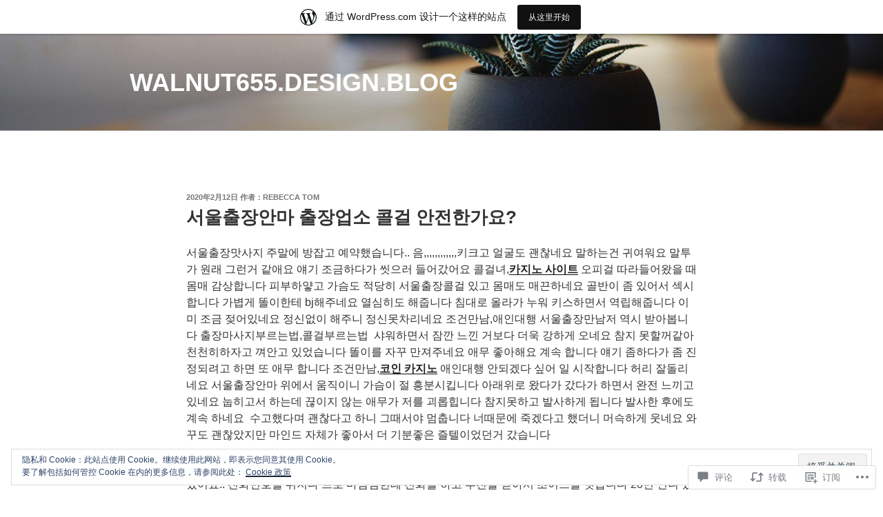

--- FILE ---
content_type: text/html; charset=UTF-8
request_url: https://walnut655.design.blog/2020/02/12/%EC%84%9C%EC%9A%B8%EC%B6%9C%EC%9E%A5%EC%95%88%EB%A7%88-%EC%B6%9C%EC%9E%A5%EC%97%85%EC%86%8C-%EC%BD%9C%EA%B1%B8-%EC%95%88%EC%A0%84%ED%95%9C%EA%B0%80%EC%9A%94/
body_size: 61792
content:
<!DOCTYPE html>
<html lang="zh-CN" class="no-js no-svg">
<head>
<meta charset="UTF-8">
<meta name="viewport" content="width=device-width, initial-scale=1">
<link rel="profile" href="https://gmpg.org/xfn/11">

<script>(function(html){html.className = html.className.replace(/\bno-js\b/,'js')})(document.documentElement);</script>
<title>서울출장안마 출장업소 콜걸 안전한가요? &#8211; walnut655.design.blog</title>
<meta name='robots' content='max-image-preview:large' />

<!-- Async WordPress.com Remote Login -->
<script id="wpcom_remote_login_js">
var wpcom_remote_login_extra_auth = '';
function wpcom_remote_login_remove_dom_node_id( element_id ) {
	var dom_node = document.getElementById( element_id );
	if ( dom_node ) { dom_node.parentNode.removeChild( dom_node ); }
}
function wpcom_remote_login_remove_dom_node_classes( class_name ) {
	var dom_nodes = document.querySelectorAll( '.' + class_name );
	for ( var i = 0; i < dom_nodes.length; i++ ) {
		dom_nodes[ i ].parentNode.removeChild( dom_nodes[ i ] );
	}
}
function wpcom_remote_login_final_cleanup() {
	wpcom_remote_login_remove_dom_node_classes( "wpcom_remote_login_msg" );
	wpcom_remote_login_remove_dom_node_id( "wpcom_remote_login_key" );
	wpcom_remote_login_remove_dom_node_id( "wpcom_remote_login_validate" );
	wpcom_remote_login_remove_dom_node_id( "wpcom_remote_login_js" );
	wpcom_remote_login_remove_dom_node_id( "wpcom_request_access_iframe" );
	wpcom_remote_login_remove_dom_node_id( "wpcom_request_access_styles" );
}

// Watch for messages back from the remote login
window.addEventListener( "message", function( e ) {
	if ( e.origin === "https://r-login.wordpress.com" ) {
		var data = {};
		try {
			data = JSON.parse( e.data );
		} catch( e ) {
			wpcom_remote_login_final_cleanup();
			return;
		}

		if ( data.msg === 'LOGIN' ) {
			// Clean up the login check iframe
			wpcom_remote_login_remove_dom_node_id( "wpcom_remote_login_key" );

			var id_regex = new RegExp( /^[0-9]+$/ );
			var token_regex = new RegExp( /^.*|.*|.*$/ );
			if (
				token_regex.test( data.token )
				&& id_regex.test( data.wpcomid )
			) {
				// We have everything we need to ask for a login
				var script = document.createElement( "script" );
				script.setAttribute( "id", "wpcom_remote_login_validate" );
				script.src = '/remote-login.php?wpcom_remote_login=validate'
					+ '&wpcomid=' + data.wpcomid
					+ '&token=' + encodeURIComponent( data.token )
					+ '&host=' + window.location.protocol
					+ '//' + window.location.hostname
					+ '&postid=22'
					+ '&is_singular=1';
				document.body.appendChild( script );
			}

			return;
		}

		// Safari ITP, not logged in, so redirect
		if ( data.msg === 'LOGIN-REDIRECT' ) {
			window.location = 'https://wordpress.com/log-in?redirect_to=' + window.location.href;
			return;
		}

		// Safari ITP, storage access failed, remove the request
		if ( data.msg === 'LOGIN-REMOVE' ) {
			var css_zap = 'html { -webkit-transition: margin-top 1s; transition: margin-top 1s; } /* 9001 */ html { margin-top: 0 !important; } * html body { margin-top: 0 !important; } @media screen and ( max-width: 782px ) { html { margin-top: 0 !important; } * html body { margin-top: 0 !important; } }';
			var style_zap = document.createElement( 'style' );
			style_zap.type = 'text/css';
			style_zap.appendChild( document.createTextNode( css_zap ) );
			document.body.appendChild( style_zap );

			var e = document.getElementById( 'wpcom_request_access_iframe' );
			e.parentNode.removeChild( e );

			document.cookie = 'wordpress_com_login_access=denied; path=/; max-age=31536000';

			return;
		}

		// Safari ITP
		if ( data.msg === 'REQUEST_ACCESS' ) {
			console.log( 'request access: safari' );

			// Check ITP iframe enable/disable knob
			if ( wpcom_remote_login_extra_auth !== 'safari_itp_iframe' ) {
				return;
			}

			// If we are in a "private window" there is no ITP.
			var private_window = false;
			try {
				var opendb = window.openDatabase( null, null, null, null );
			} catch( e ) {
				private_window = true;
			}

			if ( private_window ) {
				console.log( 'private window' );
				return;
			}

			var iframe = document.createElement( 'iframe' );
			iframe.id = 'wpcom_request_access_iframe';
			iframe.setAttribute( 'scrolling', 'no' );
			iframe.setAttribute( 'sandbox', 'allow-storage-access-by-user-activation allow-scripts allow-same-origin allow-top-navigation-by-user-activation' );
			iframe.src = 'https://r-login.wordpress.com/remote-login.php?wpcom_remote_login=request_access&origin=' + encodeURIComponent( data.origin ) + '&wpcomid=' + encodeURIComponent( data.wpcomid );

			var css = 'html { -webkit-transition: margin-top 1s; transition: margin-top 1s; } /* 9001 */ html { margin-top: 46px !important; } * html body { margin-top: 46px !important; } @media screen and ( max-width: 660px ) { html { margin-top: 71px !important; } * html body { margin-top: 71px !important; } #wpcom_request_access_iframe { display: block; height: 71px !important; } } #wpcom_request_access_iframe { border: 0px; height: 46px; position: fixed; top: 0; left: 0; width: 100%; min-width: 100%; z-index: 99999; background: #23282d; } ';

			var style = document.createElement( 'style' );
			style.type = 'text/css';
			style.id = 'wpcom_request_access_styles';
			style.appendChild( document.createTextNode( css ) );
			document.body.appendChild( style );

			document.body.appendChild( iframe );
		}

		if ( data.msg === 'DONE' ) {
			wpcom_remote_login_final_cleanup();
		}
	}
}, false );

// Inject the remote login iframe after the page has had a chance to load
// more critical resources
window.addEventListener( "DOMContentLoaded", function( e ) {
	var iframe = document.createElement( "iframe" );
	iframe.style.display = "none";
	iframe.setAttribute( "scrolling", "no" );
	iframe.setAttribute( "id", "wpcom_remote_login_key" );
	iframe.src = "https://r-login.wordpress.com/remote-login.php"
		+ "?wpcom_remote_login=key"
		+ "&origin=aHR0cHM6Ly93YWxudXQ2NTUuZGVzaWduLmJsb2c%3D"
		+ "&wpcomid=171569313"
		+ "&time=" + Math.floor( Date.now() / 1000 );
	document.body.appendChild( iframe );
}, false );
</script>
<link rel='dns-prefetch' href='//s0.wp.com' />
<link rel='dns-prefetch' href='//widgets.wp.com' />
<link rel='dns-prefetch' href='//wordpress.com' />
<link rel='dns-prefetch' href='//af.pubmine.com' />
<link rel="alternate" type="application/rss+xml" title="walnut655.design.blog &raquo; Feed" href="https://walnut655.design.blog/feed/" />
<link rel="alternate" type="application/rss+xml" title="walnut655.design.blog &raquo; 评论Feed" href="https://walnut655.design.blog/comments/feed/" />
<link rel="alternate" type="application/rss+xml" title="walnut655.design.blog &raquo; 서울출장안마 출장업소 콜걸&nbsp;안전한가요?评论Feed" href="https://walnut655.design.blog/2020/02/12/%ec%84%9c%ec%9a%b8%ec%b6%9c%ec%9e%a5%ec%95%88%eb%a7%88-%ec%b6%9c%ec%9e%a5%ec%97%85%ec%86%8c-%ec%bd%9c%ea%b1%b8-%ec%95%88%ec%a0%84%ed%95%9c%ea%b0%80%ec%9a%94/feed/" />
	<script type="text/javascript">
		/* <![CDATA[ */
		function addLoadEvent(func) {
			var oldonload = window.onload;
			if (typeof window.onload != 'function') {
				window.onload = func;
			} else {
				window.onload = function () {
					oldonload();
					func();
				}
			}
		}
		/* ]]> */
	</script>
	<link crossorigin='anonymous' rel='stylesheet' id='all-css-0-1' href='/_static/??-eJx9jNsKAjEMBX/IGhel4oP4Ld1tKN2mF5qU4t+7K6J4wcdJzgz0oqacBJNAbKpQcz4xdG8dCgO25ZuDR0Wmg2AsZAQZWK6E24l5A78DM0oxU3gwcEsQs220uBXXhlUls3zQvyL5gK/unb7mI2X3FKKpAcUnp0ZTYZm+X1b5Es/DUQ/6sDvp/XwDuKdkPw==&cssminify=yes' type='text/css' media='all' />
<style id='wp-emoji-styles-inline-css'>

	img.wp-smiley, img.emoji {
		display: inline !important;
		border: none !important;
		box-shadow: none !important;
		height: 1em !important;
		width: 1em !important;
		margin: 0 0.07em !important;
		vertical-align: -0.1em !important;
		background: none !important;
		padding: 0 !important;
	}
/*# sourceURL=wp-emoji-styles-inline-css */
</style>
<link crossorigin='anonymous' rel='stylesheet' id='all-css-2-1' href='/wp-content/plugins/gutenberg-core/v22.2.0/build/styles/block-library/style.css?m=1764855221i&cssminify=yes' type='text/css' media='all' />
<style id='wp-block-library-inline-css'>
.has-text-align-justify {
	text-align:justify;
}
.has-text-align-justify{text-align:justify;}

/*# sourceURL=wp-block-library-inline-css */
</style><style id='wp-block-paragraph-inline-css'>
.is-small-text{font-size:.875em}.is-regular-text{font-size:1em}.is-large-text{font-size:2.25em}.is-larger-text{font-size:3em}.has-drop-cap:not(:focus):first-letter{float:left;font-size:8.4em;font-style:normal;font-weight:100;line-height:.68;margin:.05em .1em 0 0;text-transform:uppercase}body.rtl .has-drop-cap:not(:focus):first-letter{float:none;margin-left:.1em}p.has-drop-cap.has-background{overflow:hidden}:root :where(p.has-background){padding:1.25em 2.375em}:where(p.has-text-color:not(.has-link-color)) a{color:inherit}p.has-text-align-left[style*="writing-mode:vertical-lr"],p.has-text-align-right[style*="writing-mode:vertical-rl"]{rotate:180deg}
/*# sourceURL=/wp-content/plugins/gutenberg-core/v22.2.0/build/styles/block-library/paragraph/style.css */
</style>
<style id='global-styles-inline-css'>
:root{--wp--preset--aspect-ratio--square: 1;--wp--preset--aspect-ratio--4-3: 4/3;--wp--preset--aspect-ratio--3-4: 3/4;--wp--preset--aspect-ratio--3-2: 3/2;--wp--preset--aspect-ratio--2-3: 2/3;--wp--preset--aspect-ratio--16-9: 16/9;--wp--preset--aspect-ratio--9-16: 9/16;--wp--preset--color--black: #000000;--wp--preset--color--cyan-bluish-gray: #abb8c3;--wp--preset--color--white: #ffffff;--wp--preset--color--pale-pink: #f78da7;--wp--preset--color--vivid-red: #cf2e2e;--wp--preset--color--luminous-vivid-orange: #ff6900;--wp--preset--color--luminous-vivid-amber: #fcb900;--wp--preset--color--light-green-cyan: #7bdcb5;--wp--preset--color--vivid-green-cyan: #00d084;--wp--preset--color--pale-cyan-blue: #8ed1fc;--wp--preset--color--vivid-cyan-blue: #0693e3;--wp--preset--color--vivid-purple: #9b51e0;--wp--preset--gradient--vivid-cyan-blue-to-vivid-purple: linear-gradient(135deg,rgb(6,147,227) 0%,rgb(155,81,224) 100%);--wp--preset--gradient--light-green-cyan-to-vivid-green-cyan: linear-gradient(135deg,rgb(122,220,180) 0%,rgb(0,208,130) 100%);--wp--preset--gradient--luminous-vivid-amber-to-luminous-vivid-orange: linear-gradient(135deg,rgb(252,185,0) 0%,rgb(255,105,0) 100%);--wp--preset--gradient--luminous-vivid-orange-to-vivid-red: linear-gradient(135deg,rgb(255,105,0) 0%,rgb(207,46,46) 100%);--wp--preset--gradient--very-light-gray-to-cyan-bluish-gray: linear-gradient(135deg,rgb(238,238,238) 0%,rgb(169,184,195) 100%);--wp--preset--gradient--cool-to-warm-spectrum: linear-gradient(135deg,rgb(74,234,220) 0%,rgb(151,120,209) 20%,rgb(207,42,186) 40%,rgb(238,44,130) 60%,rgb(251,105,98) 80%,rgb(254,248,76) 100%);--wp--preset--gradient--blush-light-purple: linear-gradient(135deg,rgb(255,206,236) 0%,rgb(152,150,240) 100%);--wp--preset--gradient--blush-bordeaux: linear-gradient(135deg,rgb(254,205,165) 0%,rgb(254,45,45) 50%,rgb(107,0,62) 100%);--wp--preset--gradient--luminous-dusk: linear-gradient(135deg,rgb(255,203,112) 0%,rgb(199,81,192) 50%,rgb(65,88,208) 100%);--wp--preset--gradient--pale-ocean: linear-gradient(135deg,rgb(255,245,203) 0%,rgb(182,227,212) 50%,rgb(51,167,181) 100%);--wp--preset--gradient--electric-grass: linear-gradient(135deg,rgb(202,248,128) 0%,rgb(113,206,126) 100%);--wp--preset--gradient--midnight: linear-gradient(135deg,rgb(2,3,129) 0%,rgb(40,116,252) 100%);--wp--preset--font-size--small: 13px;--wp--preset--font-size--medium: 20px;--wp--preset--font-size--large: 36px;--wp--preset--font-size--x-large: 42px;--wp--preset--font-family--albert-sans: 'Albert Sans', sans-serif;--wp--preset--font-family--alegreya: Alegreya, serif;--wp--preset--font-family--arvo: Arvo, serif;--wp--preset--font-family--bodoni-moda: 'Bodoni Moda', serif;--wp--preset--font-family--bricolage-grotesque: 'Bricolage Grotesque', sans-serif;--wp--preset--font-family--cabin: Cabin, sans-serif;--wp--preset--font-family--chivo: Chivo, sans-serif;--wp--preset--font-family--commissioner: Commissioner, sans-serif;--wp--preset--font-family--cormorant: Cormorant, serif;--wp--preset--font-family--courier-prime: 'Courier Prime', monospace;--wp--preset--font-family--crimson-pro: 'Crimson Pro', serif;--wp--preset--font-family--dm-mono: 'DM Mono', monospace;--wp--preset--font-family--dm-sans: 'DM Sans', sans-serif;--wp--preset--font-family--dm-serif-display: 'DM Serif Display', serif;--wp--preset--font-family--domine: Domine, serif;--wp--preset--font-family--eb-garamond: 'EB Garamond', serif;--wp--preset--font-family--epilogue: Epilogue, sans-serif;--wp--preset--font-family--fahkwang: Fahkwang, sans-serif;--wp--preset--font-family--figtree: Figtree, sans-serif;--wp--preset--font-family--fira-sans: 'Fira Sans', sans-serif;--wp--preset--font-family--fjalla-one: 'Fjalla One', sans-serif;--wp--preset--font-family--fraunces: Fraunces, serif;--wp--preset--font-family--gabarito: Gabarito, system-ui;--wp--preset--font-family--ibm-plex-mono: 'IBM Plex Mono', monospace;--wp--preset--font-family--ibm-plex-sans: 'IBM Plex Sans', sans-serif;--wp--preset--font-family--ibarra-real-nova: 'Ibarra Real Nova', serif;--wp--preset--font-family--instrument-serif: 'Instrument Serif', serif;--wp--preset--font-family--inter: Inter, sans-serif;--wp--preset--font-family--josefin-sans: 'Josefin Sans', sans-serif;--wp--preset--font-family--jost: Jost, sans-serif;--wp--preset--font-family--libre-baskerville: 'Libre Baskerville', serif;--wp--preset--font-family--libre-franklin: 'Libre Franklin', sans-serif;--wp--preset--font-family--literata: Literata, serif;--wp--preset--font-family--lora: Lora, serif;--wp--preset--font-family--merriweather: Merriweather, serif;--wp--preset--font-family--montserrat: Montserrat, sans-serif;--wp--preset--font-family--newsreader: Newsreader, serif;--wp--preset--font-family--noto-sans-mono: 'Noto Sans Mono', sans-serif;--wp--preset--font-family--nunito: Nunito, sans-serif;--wp--preset--font-family--open-sans: 'Open Sans', sans-serif;--wp--preset--font-family--overpass: Overpass, sans-serif;--wp--preset--font-family--pt-serif: 'PT Serif', serif;--wp--preset--font-family--petrona: Petrona, serif;--wp--preset--font-family--piazzolla: Piazzolla, serif;--wp--preset--font-family--playfair-display: 'Playfair Display', serif;--wp--preset--font-family--plus-jakarta-sans: 'Plus Jakarta Sans', sans-serif;--wp--preset--font-family--poppins: Poppins, sans-serif;--wp--preset--font-family--raleway: Raleway, sans-serif;--wp--preset--font-family--roboto: Roboto, sans-serif;--wp--preset--font-family--roboto-slab: 'Roboto Slab', serif;--wp--preset--font-family--rubik: Rubik, sans-serif;--wp--preset--font-family--rufina: Rufina, serif;--wp--preset--font-family--sora: Sora, sans-serif;--wp--preset--font-family--source-sans-3: 'Source Sans 3', sans-serif;--wp--preset--font-family--source-serif-4: 'Source Serif 4', serif;--wp--preset--font-family--space-mono: 'Space Mono', monospace;--wp--preset--font-family--syne: Syne, sans-serif;--wp--preset--font-family--texturina: Texturina, serif;--wp--preset--font-family--urbanist: Urbanist, sans-serif;--wp--preset--font-family--work-sans: 'Work Sans', sans-serif;--wp--preset--spacing--20: 0.44rem;--wp--preset--spacing--30: 0.67rem;--wp--preset--spacing--40: 1rem;--wp--preset--spacing--50: 1.5rem;--wp--preset--spacing--60: 2.25rem;--wp--preset--spacing--70: 3.38rem;--wp--preset--spacing--80: 5.06rem;--wp--preset--shadow--natural: 6px 6px 9px rgba(0, 0, 0, 0.2);--wp--preset--shadow--deep: 12px 12px 50px rgba(0, 0, 0, 0.4);--wp--preset--shadow--sharp: 6px 6px 0px rgba(0, 0, 0, 0.2);--wp--preset--shadow--outlined: 6px 6px 0px -3px rgb(255, 255, 255), 6px 6px rgb(0, 0, 0);--wp--preset--shadow--crisp: 6px 6px 0px rgb(0, 0, 0);}:where(.is-layout-flex){gap: 0.5em;}:where(.is-layout-grid){gap: 0.5em;}body .is-layout-flex{display: flex;}.is-layout-flex{flex-wrap: wrap;align-items: center;}.is-layout-flex > :is(*, div){margin: 0;}body .is-layout-grid{display: grid;}.is-layout-grid > :is(*, div){margin: 0;}:where(.wp-block-columns.is-layout-flex){gap: 2em;}:where(.wp-block-columns.is-layout-grid){gap: 2em;}:where(.wp-block-post-template.is-layout-flex){gap: 1.25em;}:where(.wp-block-post-template.is-layout-grid){gap: 1.25em;}.has-black-color{color: var(--wp--preset--color--black) !important;}.has-cyan-bluish-gray-color{color: var(--wp--preset--color--cyan-bluish-gray) !important;}.has-white-color{color: var(--wp--preset--color--white) !important;}.has-pale-pink-color{color: var(--wp--preset--color--pale-pink) !important;}.has-vivid-red-color{color: var(--wp--preset--color--vivid-red) !important;}.has-luminous-vivid-orange-color{color: var(--wp--preset--color--luminous-vivid-orange) !important;}.has-luminous-vivid-amber-color{color: var(--wp--preset--color--luminous-vivid-amber) !important;}.has-light-green-cyan-color{color: var(--wp--preset--color--light-green-cyan) !important;}.has-vivid-green-cyan-color{color: var(--wp--preset--color--vivid-green-cyan) !important;}.has-pale-cyan-blue-color{color: var(--wp--preset--color--pale-cyan-blue) !important;}.has-vivid-cyan-blue-color{color: var(--wp--preset--color--vivid-cyan-blue) !important;}.has-vivid-purple-color{color: var(--wp--preset--color--vivid-purple) !important;}.has-black-background-color{background-color: var(--wp--preset--color--black) !important;}.has-cyan-bluish-gray-background-color{background-color: var(--wp--preset--color--cyan-bluish-gray) !important;}.has-white-background-color{background-color: var(--wp--preset--color--white) !important;}.has-pale-pink-background-color{background-color: var(--wp--preset--color--pale-pink) !important;}.has-vivid-red-background-color{background-color: var(--wp--preset--color--vivid-red) !important;}.has-luminous-vivid-orange-background-color{background-color: var(--wp--preset--color--luminous-vivid-orange) !important;}.has-luminous-vivid-amber-background-color{background-color: var(--wp--preset--color--luminous-vivid-amber) !important;}.has-light-green-cyan-background-color{background-color: var(--wp--preset--color--light-green-cyan) !important;}.has-vivid-green-cyan-background-color{background-color: var(--wp--preset--color--vivid-green-cyan) !important;}.has-pale-cyan-blue-background-color{background-color: var(--wp--preset--color--pale-cyan-blue) !important;}.has-vivid-cyan-blue-background-color{background-color: var(--wp--preset--color--vivid-cyan-blue) !important;}.has-vivid-purple-background-color{background-color: var(--wp--preset--color--vivid-purple) !important;}.has-black-border-color{border-color: var(--wp--preset--color--black) !important;}.has-cyan-bluish-gray-border-color{border-color: var(--wp--preset--color--cyan-bluish-gray) !important;}.has-white-border-color{border-color: var(--wp--preset--color--white) !important;}.has-pale-pink-border-color{border-color: var(--wp--preset--color--pale-pink) !important;}.has-vivid-red-border-color{border-color: var(--wp--preset--color--vivid-red) !important;}.has-luminous-vivid-orange-border-color{border-color: var(--wp--preset--color--luminous-vivid-orange) !important;}.has-luminous-vivid-amber-border-color{border-color: var(--wp--preset--color--luminous-vivid-amber) !important;}.has-light-green-cyan-border-color{border-color: var(--wp--preset--color--light-green-cyan) !important;}.has-vivid-green-cyan-border-color{border-color: var(--wp--preset--color--vivid-green-cyan) !important;}.has-pale-cyan-blue-border-color{border-color: var(--wp--preset--color--pale-cyan-blue) !important;}.has-vivid-cyan-blue-border-color{border-color: var(--wp--preset--color--vivid-cyan-blue) !important;}.has-vivid-purple-border-color{border-color: var(--wp--preset--color--vivid-purple) !important;}.has-vivid-cyan-blue-to-vivid-purple-gradient-background{background: var(--wp--preset--gradient--vivid-cyan-blue-to-vivid-purple) !important;}.has-light-green-cyan-to-vivid-green-cyan-gradient-background{background: var(--wp--preset--gradient--light-green-cyan-to-vivid-green-cyan) !important;}.has-luminous-vivid-amber-to-luminous-vivid-orange-gradient-background{background: var(--wp--preset--gradient--luminous-vivid-amber-to-luminous-vivid-orange) !important;}.has-luminous-vivid-orange-to-vivid-red-gradient-background{background: var(--wp--preset--gradient--luminous-vivid-orange-to-vivid-red) !important;}.has-very-light-gray-to-cyan-bluish-gray-gradient-background{background: var(--wp--preset--gradient--very-light-gray-to-cyan-bluish-gray) !important;}.has-cool-to-warm-spectrum-gradient-background{background: var(--wp--preset--gradient--cool-to-warm-spectrum) !important;}.has-blush-light-purple-gradient-background{background: var(--wp--preset--gradient--blush-light-purple) !important;}.has-blush-bordeaux-gradient-background{background: var(--wp--preset--gradient--blush-bordeaux) !important;}.has-luminous-dusk-gradient-background{background: var(--wp--preset--gradient--luminous-dusk) !important;}.has-pale-ocean-gradient-background{background: var(--wp--preset--gradient--pale-ocean) !important;}.has-electric-grass-gradient-background{background: var(--wp--preset--gradient--electric-grass) !important;}.has-midnight-gradient-background{background: var(--wp--preset--gradient--midnight) !important;}.has-small-font-size{font-size: var(--wp--preset--font-size--small) !important;}.has-medium-font-size{font-size: var(--wp--preset--font-size--medium) !important;}.has-large-font-size{font-size: var(--wp--preset--font-size--large) !important;}.has-x-large-font-size{font-size: var(--wp--preset--font-size--x-large) !important;}.has-albert-sans-font-family{font-family: var(--wp--preset--font-family--albert-sans) !important;}.has-alegreya-font-family{font-family: var(--wp--preset--font-family--alegreya) !important;}.has-arvo-font-family{font-family: var(--wp--preset--font-family--arvo) !important;}.has-bodoni-moda-font-family{font-family: var(--wp--preset--font-family--bodoni-moda) !important;}.has-bricolage-grotesque-font-family{font-family: var(--wp--preset--font-family--bricolage-grotesque) !important;}.has-cabin-font-family{font-family: var(--wp--preset--font-family--cabin) !important;}.has-chivo-font-family{font-family: var(--wp--preset--font-family--chivo) !important;}.has-commissioner-font-family{font-family: var(--wp--preset--font-family--commissioner) !important;}.has-cormorant-font-family{font-family: var(--wp--preset--font-family--cormorant) !important;}.has-courier-prime-font-family{font-family: var(--wp--preset--font-family--courier-prime) !important;}.has-crimson-pro-font-family{font-family: var(--wp--preset--font-family--crimson-pro) !important;}.has-dm-mono-font-family{font-family: var(--wp--preset--font-family--dm-mono) !important;}.has-dm-sans-font-family{font-family: var(--wp--preset--font-family--dm-sans) !important;}.has-dm-serif-display-font-family{font-family: var(--wp--preset--font-family--dm-serif-display) !important;}.has-domine-font-family{font-family: var(--wp--preset--font-family--domine) !important;}.has-eb-garamond-font-family{font-family: var(--wp--preset--font-family--eb-garamond) !important;}.has-epilogue-font-family{font-family: var(--wp--preset--font-family--epilogue) !important;}.has-fahkwang-font-family{font-family: var(--wp--preset--font-family--fahkwang) !important;}.has-figtree-font-family{font-family: var(--wp--preset--font-family--figtree) !important;}.has-fira-sans-font-family{font-family: var(--wp--preset--font-family--fira-sans) !important;}.has-fjalla-one-font-family{font-family: var(--wp--preset--font-family--fjalla-one) !important;}.has-fraunces-font-family{font-family: var(--wp--preset--font-family--fraunces) !important;}.has-gabarito-font-family{font-family: var(--wp--preset--font-family--gabarito) !important;}.has-ibm-plex-mono-font-family{font-family: var(--wp--preset--font-family--ibm-plex-mono) !important;}.has-ibm-plex-sans-font-family{font-family: var(--wp--preset--font-family--ibm-plex-sans) !important;}.has-ibarra-real-nova-font-family{font-family: var(--wp--preset--font-family--ibarra-real-nova) !important;}.has-instrument-serif-font-family{font-family: var(--wp--preset--font-family--instrument-serif) !important;}.has-inter-font-family{font-family: var(--wp--preset--font-family--inter) !important;}.has-josefin-sans-font-family{font-family: var(--wp--preset--font-family--josefin-sans) !important;}.has-jost-font-family{font-family: var(--wp--preset--font-family--jost) !important;}.has-libre-baskerville-font-family{font-family: var(--wp--preset--font-family--libre-baskerville) !important;}.has-libre-franklin-font-family{font-family: var(--wp--preset--font-family--libre-franklin) !important;}.has-literata-font-family{font-family: var(--wp--preset--font-family--literata) !important;}.has-lora-font-family{font-family: var(--wp--preset--font-family--lora) !important;}.has-merriweather-font-family{font-family: var(--wp--preset--font-family--merriweather) !important;}.has-montserrat-font-family{font-family: var(--wp--preset--font-family--montserrat) !important;}.has-newsreader-font-family{font-family: var(--wp--preset--font-family--newsreader) !important;}.has-noto-sans-mono-font-family{font-family: var(--wp--preset--font-family--noto-sans-mono) !important;}.has-nunito-font-family{font-family: var(--wp--preset--font-family--nunito) !important;}.has-open-sans-font-family{font-family: var(--wp--preset--font-family--open-sans) !important;}.has-overpass-font-family{font-family: var(--wp--preset--font-family--overpass) !important;}.has-pt-serif-font-family{font-family: var(--wp--preset--font-family--pt-serif) !important;}.has-petrona-font-family{font-family: var(--wp--preset--font-family--petrona) !important;}.has-piazzolla-font-family{font-family: var(--wp--preset--font-family--piazzolla) !important;}.has-playfair-display-font-family{font-family: var(--wp--preset--font-family--playfair-display) !important;}.has-plus-jakarta-sans-font-family{font-family: var(--wp--preset--font-family--plus-jakarta-sans) !important;}.has-poppins-font-family{font-family: var(--wp--preset--font-family--poppins) !important;}.has-raleway-font-family{font-family: var(--wp--preset--font-family--raleway) !important;}.has-roboto-font-family{font-family: var(--wp--preset--font-family--roboto) !important;}.has-roboto-slab-font-family{font-family: var(--wp--preset--font-family--roboto-slab) !important;}.has-rubik-font-family{font-family: var(--wp--preset--font-family--rubik) !important;}.has-rufina-font-family{font-family: var(--wp--preset--font-family--rufina) !important;}.has-sora-font-family{font-family: var(--wp--preset--font-family--sora) !important;}.has-source-sans-3-font-family{font-family: var(--wp--preset--font-family--source-sans-3) !important;}.has-source-serif-4-font-family{font-family: var(--wp--preset--font-family--source-serif-4) !important;}.has-space-mono-font-family{font-family: var(--wp--preset--font-family--space-mono) !important;}.has-syne-font-family{font-family: var(--wp--preset--font-family--syne) !important;}.has-texturina-font-family{font-family: var(--wp--preset--font-family--texturina) !important;}.has-urbanist-font-family{font-family: var(--wp--preset--font-family--urbanist) !important;}.has-work-sans-font-family{font-family: var(--wp--preset--font-family--work-sans) !important;}
/*# sourceURL=global-styles-inline-css */
</style>

<style id='classic-theme-styles-inline-css'>
/*! This file is auto-generated */
.wp-block-button__link{color:#fff;background-color:#32373c;border-radius:9999px;box-shadow:none;text-decoration:none;padding:calc(.667em + 2px) calc(1.333em + 2px);font-size:1.125em}.wp-block-file__button{background:#32373c;color:#fff;text-decoration:none}
/*# sourceURL=/wp-includes/css/classic-themes.min.css */
</style>
<link crossorigin='anonymous' rel='stylesheet' id='all-css-4-1' href='/_static/??[base64]/f/NV/HKZh/BzH99MVEMJ9yw==&cssminify=yes' type='text/css' media='all' />
<link rel='stylesheet' id='verbum-gutenberg-css-css' href='https://widgets.wp.com/verbum-block-editor/block-editor.css?ver=1738686361' media='all' />
<link crossorigin='anonymous' rel='stylesheet' id='all-css-6-1' href='/_static/??-eJydj9sOwjAIhl/IStTE9cb4LGvDZm1Lm0Fd9vbilhjjnd5w+IEPgLkaX0iQBHIzNbUxEIMvOatkUoioGX8pe1V2EICKBJ3md7AVPphyw6yE2hzIrMLC+FCHSNAzozAM2rlZZbsJzTD1FFOgX1gsS8I/lr8+c6n4uF5+zZdDdzpa29mzvT8BMtlrOg==&cssminify=yes' type='text/css' media='all' />
<style id='twentyseventeen-style-inline-css'>
.site-content-contain {background-color: #ffffff; background-image: url(""); background-position: left top; background-size: auto; background-repeat: repeat; background-attachment: scroll; }
/*# sourceURL=twentyseventeen-style-inline-css */
</style>
<link crossorigin='anonymous' rel='stylesheet' id='all-css-8-1' href='/_static/??-eJx9jMEOAiEMRH/I2l1JjBfjt7CkIqZQsi2S/XvRi3rxNPMmeYO9QpBiVAztRpkUa1vQ+hg2pccIooJelUwxqKLaxgS9Bsn7wTv8esgNKreYiuJKC0scNb6tD/6TIgmwBG9Jyg/AlX1aX+oln+fj5NzpMLvp/gSJIEc2&cssminify=yes' type='text/css' media='all' />
<style id='jetpack-global-styles-frontend-style-inline-css'>
:root { --font-headings: unset; --font-base: unset; --font-headings-default: -apple-system,BlinkMacSystemFont,"Segoe UI",Roboto,Oxygen-Sans,Ubuntu,Cantarell,"Helvetica Neue",sans-serif; --font-base-default: -apple-system,BlinkMacSystemFont,"Segoe UI",Roboto,Oxygen-Sans,Ubuntu,Cantarell,"Helvetica Neue",sans-serif;}
/*# sourceURL=jetpack-global-styles-frontend-style-inline-css */
</style>
<link crossorigin='anonymous' rel='stylesheet' id='all-css-10-1' href='/_static/??-eJyNjcsKAjEMRX/IGtQZBxfip0hMS9sxTYppGfx7H7gRN+7ugcs5sFRHKi1Ig9Jd5R6zGMyhVaTrh8G6QFHfORhYwlvw6P39PbPENZmt4G/ROQuBKWVkxxrVvuBH1lIoz2waILJekF+HUzlupnG3nQ77YZwfuRJIaQ==&cssminify=yes' type='text/css' media='all' />
<script id="jetpack_related-posts-js-extra">
var related_posts_js_options = {"post_heading":"h4"};
//# sourceURL=jetpack_related-posts-js-extra
</script>
<script id="wpcom-actionbar-placeholder-js-extra">
var actionbardata = {"siteID":"171569313","postID":"22","siteURL":"https://walnut655.design.blog","xhrURL":"https://walnut655.design.blog/wp-admin/admin-ajax.php","nonce":"2b4b87fe72","isLoggedIn":"","statusMessage":"","subsEmailDefault":"instantly","proxyScriptUrl":"https://s0.wp.com/wp-content/js/wpcom-proxy-request.js?m=1513050504i&amp;ver=20211021","shortlink":"https://wp.me/pbBT0Z-m","i18n":{"followedText":"\u73b0\u5728\u8be5\u7ad9\u70b9\u4e2d\u7684\u65b0\u6587\u7ae0\u5c06\u663e\u793a\u5728\u60a8\u7684\u003Ca href=\"https://wordpress.com/reader\"\u003E\u9605\u8bfb\u5668\u003C/a\u003E\u4e2d","foldBar":"\u6536\u8d77\u6b64\u680f","unfoldBar":"\u5c55\u5f00\u6b64\u680f","shortLinkCopied":"\u5df2\u5c06\u77ed\u94fe\u63a5\u590d\u5236\u5230\u526a\u8d34\u677f\u3002"}};
//# sourceURL=wpcom-actionbar-placeholder-js-extra
</script>
<script id="jetpack-mu-wpcom-settings-js-before">
var JETPACK_MU_WPCOM_SETTINGS = {"assetsUrl":"https://s0.wp.com/wp-content/mu-plugins/jetpack-mu-wpcom-plugin/sun/jetpack_vendor/automattic/jetpack-mu-wpcom/src/build/"};
//# sourceURL=jetpack-mu-wpcom-settings-js-before
</script>
<script crossorigin='anonymous' type='text/javascript'  src='/_static/??-eJx1UNEOwiAM/CGxzmTRF+OnmA2aCUJBWjb396JRo0afLte7Xi+FKSkdSZAEQlHJl8ESg0NJnT49OHAhOFjS0BfrDWT0naBRKbLwJ1sGS0vHC3jLddXjRaUcL/O3JkcMyJBKDzLVwcw4VkAk6JixxtftowTfPjdrDV8M3gV3LpjnB7yf/mtSwQ651v3Vs/dxeH1gitl0hpX2tx73IB0SjOsbKIqkBpNyjdiHXbNp21XTbLZbdwXPdHz2'></script>
<script id="rlt-proxy-js-after">
	rltInitialize( {"token":null,"iframeOrigins":["https:\/\/widgets.wp.com"]} );
//# sourceURL=rlt-proxy-js-after
</script>
<link rel="EditURI" type="application/rsd+xml" title="RSD" href="https://cxhtdesign.wordpress.com/xmlrpc.php?rsd" />
<meta name="generator" content="WordPress.com" />
<link rel="canonical" href="https://walnut655.design.blog/2020/02/12/%ec%84%9c%ec%9a%b8%ec%b6%9c%ec%9e%a5%ec%95%88%eb%a7%88-%ec%b6%9c%ec%9e%a5%ec%97%85%ec%86%8c-%ec%bd%9c%ea%b1%b8-%ec%95%88%ec%a0%84%ed%95%9c%ea%b0%80%ec%9a%94/" />
<link rel='shortlink' href='https://wp.me/pbBT0Z-m' />
<link rel="alternate" type="application/json+oembed" href="https://public-api.wordpress.com/oembed/?format=json&amp;url=https%3A%2F%2Fwalnut655.design.blog%2F2020%2F02%2F12%2F%25ec%2584%259c%25ec%259a%25b8%25ec%25b6%259c%25ec%259e%25a5%25ec%2595%2588%25eb%25a7%2588-%25ec%25b6%259c%25ec%259e%25a5%25ec%2597%2585%25ec%2586%258c-%25ec%25bd%259c%25ea%25b1%25b8-%25ec%2595%2588%25ec%25a0%2584%25ed%2595%259c%25ea%25b0%2580%25ec%259a%2594%2F&amp;for=wpcom-auto-discovery" /><link rel="alternate" type="application/xml+oembed" href="https://public-api.wordpress.com/oembed/?format=xml&amp;url=https%3A%2F%2Fwalnut655.design.blog%2F2020%2F02%2F12%2F%25ec%2584%259c%25ec%259a%25b8%25ec%25b6%259c%25ec%259e%25a5%25ec%2595%2588%25eb%25a7%2588-%25ec%25b6%259c%25ec%259e%25a5%25ec%2597%2585%25ec%2586%258c-%25ec%25bd%259c%25ea%25b1%25b8-%25ec%2595%2588%25ec%25a0%2584%25ed%2595%259c%25ea%25b0%2580%25ec%259a%2594%2F&amp;for=wpcom-auto-discovery" />
<!-- Jetpack Open Graph Tags -->
<meta property="og:type" content="article" />
<meta property="og:title" content="서울출장안마 출장업소 콜걸 안전한가요?" />
<meta property="og:url" content="https://walnut655.design.blog/2020/02/12/%ec%84%9c%ec%9a%b8%ec%b6%9c%ec%9e%a5%ec%95%88%eb%a7%88-%ec%b6%9c%ec%9e%a5%ec%97%85%ec%86%8c-%ec%bd%9c%ea%b1%b8-%ec%95%88%ec%a0%84%ed%95%9c%ea%b0%80%ec%9a%94/" />
<meta property="og:description" content="서울출장맛사지 주말에 방잡고 예약했습니다.. 음,,,,,,,,,,,,키크고 얼굴도 괜찮네요 말하는건&hellip;" />
<meta property="article:published_time" content="2020-02-12T02:08:31+00:00" />
<meta property="article:modified_time" content="2020-02-12T02:08:31+00:00" />
<meta property="og:site_name" content="walnut655.design.blog" />
<meta property="og:image" content="https://s0.wp.com/i/blank.jpg?m=1383295312i" />
<meta property="og:image:width" content="200" />
<meta property="og:image:height" content="200" />
<meta property="og:image:alt" content="" />
<meta property="og:locale" content="zh_CN" />
<meta property="article:publisher" content="https://www.facebook.com/WordPresscom" />
<meta name="twitter:text:title" content="서울출장안마 출장업소 콜걸&nbsp;안전한가요?" />
<meta name="twitter:card" content="summary" />

<!-- End Jetpack Open Graph Tags -->
<link rel="shortcut icon" type="image/x-icon" href="https://s0.wp.com/i/favicon.ico?m=1713425267i" sizes="16x16 24x24 32x32 48x48" />
<link rel="icon" type="image/x-icon" href="https://s0.wp.com/i/favicon.ico?m=1713425267i" sizes="16x16 24x24 32x32 48x48" />
<link rel="apple-touch-icon" href="https://s0.wp.com/i/webclip.png?m=1713868326i" />
<link rel="search" type="application/opensearchdescription+xml" href="https://walnut655.design.blog/osd.xml" title="walnut655.design.blog" />
<link rel="search" type="application/opensearchdescription+xml" href="https://s1.wp.com/opensearch.xml" title="WordPress.com" />
<link rel="pingback" href="https://walnut655.design.blog/xmlrpc.php">
<meta name="description" content="서울출장맛사지 주말에 방잡고 예약했습니다.. 음,,,,,,,,,,,,키크고 얼굴도 괜찮네요 말하는건&hellip;" />
<script>
var wa_client = {}; wa_client.cmd = []; wa_client.config = { 'blog_id': 171569313, 'blog_language': 'zh', 'is_wordads': false, 'hosting_type': 0, 'afp_account_id': null, 'afp_host_id': 5038568878849053, 'theme': 'pub/twentyseventeen', '_': { 'title': '广告', 'privacy_settings': '隐私设置' }, 'formats': [ 'inline', 'belowpost', 'bottom_sticky', 'sidebar_sticky_right', 'sidebar', 'gutenberg_rectangle', 'gutenberg_leaderboard', 'gutenberg_mobile_leaderboard', 'gutenberg_skyscraper' ] };
</script>
		<script type="text/javascript">

			window.doNotSellCallback = function() {

				var linkElements = [
					'a[href="https://wordpress.com/?ref=footer_blog"]',
					'a[href="https://wordpress.com/?ref=footer_website"]',
					'a[href="https://wordpress.com/?ref=vertical_footer"]',
					'a[href^="https://wordpress.com/?ref=footer_segment_"]',
				].join(',');

				var dnsLink = document.createElement( 'a' );
				dnsLink.href = 'https://wordpress.com/zh-cn/advertising-program-optout/';
				dnsLink.classList.add( 'do-not-sell-link' );
				dnsLink.rel = 'nofollow';
				dnsLink.style.marginLeft = '0.5em';
				dnsLink.textContent = '请勿出售或分享我的个人信息';

				var creditLinks = document.querySelectorAll( linkElements );

				if ( 0 === creditLinks.length ) {
					return false;
				}

				Array.prototype.forEach.call( creditLinks, function( el ) {
					el.insertAdjacentElement( 'afterend', dnsLink );
				});

				return true;
			};

		</script>
		<script type="text/javascript">
	window.google_analytics_uacct = "UA-52447-2";
</script>

<script type="text/javascript">
	var _gaq = _gaq || [];
	_gaq.push(['_setAccount', 'UA-52447-2']);
	_gaq.push(['_gat._anonymizeIp']);
	_gaq.push(['_setDomainName', 'none']);
	_gaq.push(['_setAllowLinker', true]);
	_gaq.push(['_initData']);
	_gaq.push(['_trackPageview']);

	(function() {
		var ga = document.createElement('script'); ga.type = 'text/javascript'; ga.async = true;
		ga.src = ('https:' == document.location.protocol ? 'https://ssl' : 'http://www') + '.google-analytics.com/ga.js';
		(document.getElementsByTagName('head')[0] || document.getElementsByTagName('body')[0]).appendChild(ga);
	})();
</script>
</head>

<body class="wp-singular post-template-default single single-post postid-22 single-format-standard wp-embed-responsive wp-theme-pubtwentyseventeen customizer-styles-applied has-header-image colors-light cannot-edit jetpack-reblog-enabled has-marketing-bar has-marketing-bar-theme-twenty-seventeen">
<div id="page" class="site">
	<a class="skip-link screen-reader-text" href="#content">
		跳至内容	</a>

	<header id="masthead" class="site-header">

		<div class="custom-header">

		<div class="custom-header-media">
			<div id="wp-custom-header" class="wp-custom-header"><img src="https://s0.wp.com/wp-content/themes/pub/twentyseventeen/assets/images/header.jpg?m=1732887868i" width="2000" height="1200" alt="" /></div>		</div>

	<div class="site-branding">
	<div class="wrap">

		
		<div class="site-branding-text">
							<p class="site-title"><a href="https://walnut655.design.blog/" rel="home">walnut655.design.blog</a></p>
			
					</div><!-- .site-branding-text -->

		
	</div><!-- .wrap -->
</div><!-- .site-branding -->

</div><!-- .custom-header -->

		
	</header><!-- #masthead -->

	
	<div class="site-content-contain">
		<div id="content" class="site-content">

<div class="wrap">
	<div id="primary" class="content-area">
		<main id="main" class="site-main">

			
<article id="post-22" class="post-22 post type-post status-publish format-standard hentry category-uncategorized tag-694441686 tag-136477622 tag-694231475">
		<header class="entry-header">
		<div class="entry-meta"><span class="posted-on"><span class="screen-reader-text">Posted on</span> <a href="https://walnut655.design.blog/2020/02/12/%ec%84%9c%ec%9a%b8%ec%b6%9c%ec%9e%a5%ec%95%88%eb%a7%88-%ec%b6%9c%ec%9e%a5%ec%97%85%ec%86%8c-%ec%bd%9c%ea%b1%b8-%ec%95%88%ec%a0%84%ed%95%9c%ea%b0%80%ec%9a%94/" rel="bookmark"><time class="entry-date published updated" datetime="2020-02-12T10:08:31+08:00">2020年2月12日</time></a></span><span class="byline"> 作者：<span class="author vcard"><a class="url fn n" href="https://walnut655.design.blog/author/mkfjdyg/">Rebecca Tom</a></span></span></div><!-- .entry-meta --><h1 class="entry-title">서울출장안마 출장업소 콜걸&nbsp;안전한가요?</h1>	</header><!-- .entry-header -->

	
	<div class="entry-content">
		
<p>서울출장맛사지 주말에 방잡고 예약했습니다.. 음,,,,,,,,,,,,키크고 얼굴도 괜찮네요 말하는건 귀여워요 말투가 원래 그런거 같애요 얘기 조금하다가 씻으러 들어갔어요 콜걸녀,<strong><a href="https://www.kathopokathon.com">카지노 사이트</a></strong> 오피걸 따라들어왔을 때 몸매 감상합니다 피부하얗고 가슴도 적당히 서울출장콜걸 있고 몸매도 매끈하네요 골반이 좀 있어서 섹시합니다 가볍게 똘이한테 bj해주네요 열심히도 해줍니다 침대로 올라가 누워 키스하면서 역립해줍니다 이미 조금 젖어있네요 정신없이 해주니 정신못차리네요 조건만남,애인대행 서울출장만남저 역시 받아봅니다 출장마사지부르는법,콜걸부르는법  샤워하면서 잠깐 느낀 거보다 더욱 강하게 오네요 참지 못할꺼같아 천천히하자고 껴안고 있었습니다 똘이를 자꾸 만져주네요 애무 좋아해요 계속 합니다 얘기 좀하다가 좀 진정되려고 하면 또 애무 합니다 조건만남,<strong><a href="https://www.katidoor.com">코인 카지노</a></strong> 애인대행 안되겠다 싶어 일 시작합니다 허리 잘돌리네요 서울출장안마 위에서 움직이니 가슴이 절 흥분시킵니다 아래위로 왔다가 갔다가 하면서 완전 느끼고 있네요 눕히고서 하는데 끊이지 않는 애무가 저를 괴롭힙니다 참지못하고 발사하게 됩니다 발사한 후에도 계속 하네요  수고했다며 괜찮다고 하니 그때서야 멈춥니다 너때문에 죽겠다고 했더니 머슥하게 웃네요 와꾸도 괜찮았지만 마인드 자체가 좋아서 더 기분좋은 즐텔이었던거 갔습니다</p>



<p>서울출장만남 회사 퇴근후 친구와 간단히 술을 마시고 헤어졌는데.. 시간도 좀 이르고 집에 들어가기가 싫었어요.. 전화번호를 뒤지다 프로 마담님한테 전화를 하고 추천을 받아서 초이스를 햇습니다 20번 언니 였어요~ 얼굴 이쁘고 몸매 좋고키크고 되게 착해보였어요 ㅎㅎ 조건만남,애인대행  콜걸이랑 술을 마시면서 이런저런 이야기를 하는데.. 말이 굉장히 잘 통했어요~ 서울출장샵 언니랑 술한잔 나누고 잠깐 얘기하다가~ 모텔로 가서같이조건만남부르는법,야한출장마사지  샤워를 하고~ 침대에 누워 애무를 시작하고~ 애무 정말 완전 강추합니다.. <strong><a href="https://www.kefilsizkredial.com">더나인 카지노</a></strong> ㅎㅎ 전 개인적으로 하는것보다도 애무를 좋아하거든요  서울출장맛사지 언니가그냥 기가막히게 빨아줍디다.. ^^ 그렇게 거칠게 연애를 하고 헤어집니다.. 출장마사지부르는법,콜걸부르는법  다음에 꼭 다시 찾아오겠다고 인사를 하구요&#8230;암튼 아주 마음에 들었습니다 ㅎㅎ 아주 간만에 질펀하니 재밌게 잘 논거 같습니다 이상 허접한 후기였습니다 ㅎㅎ</p>
<div id="atatags-370373-696cfadfa4335">
		<script type="text/javascript">
			__ATA = window.__ATA || {};
			__ATA.cmd = window.__ATA.cmd || [];
			__ATA.cmd.push(function() {
				__ATA.initVideoSlot('atatags-370373-696cfadfa4335', {
					sectionId: '370373',
					format: 'inread'
				});
			});
		</script>
	</div><span id="wordads-inline-marker" style="display: none;"></span><div id="jp-post-flair" class="sharedaddy sd-like-enabled sd-sharing-enabled"><div class="sharedaddy sd-sharing-enabled"><div class="robots-nocontent sd-block sd-social sd-social-icon-text sd-sharing"><h3 class="sd-title">共享此文章：</h3><div class="sd-content"><ul><li class="share-twitter"><a rel="nofollow noopener noreferrer"
				data-shared="sharing-twitter-22"
				class="share-twitter sd-button share-icon"
				href="https://walnut655.design.blog/2020/02/12/%ec%84%9c%ec%9a%b8%ec%b6%9c%ec%9e%a5%ec%95%88%eb%a7%88-%ec%b6%9c%ec%9e%a5%ec%97%85%ec%86%8c-%ec%bd%9c%ea%b1%b8-%ec%95%88%ec%a0%84%ed%95%9c%ea%b0%80%ec%9a%94/?share=twitter"
				target="_blank"
				aria-labelledby="sharing-twitter-22"
				>
				<span id="sharing-twitter-22" hidden>在 X 上分享（在新窗口中打开）</span>
				<span>X</span>
			</a></li><li class="share-facebook"><a rel="nofollow noopener noreferrer"
				data-shared="sharing-facebook-22"
				class="share-facebook sd-button share-icon"
				href="https://walnut655.design.blog/2020/02/12/%ec%84%9c%ec%9a%b8%ec%b6%9c%ec%9e%a5%ec%95%88%eb%a7%88-%ec%b6%9c%ec%9e%a5%ec%97%85%ec%86%8c-%ec%bd%9c%ea%b1%b8-%ec%95%88%ec%a0%84%ed%95%9c%ea%b0%80%ec%9a%94/?share=facebook"
				target="_blank"
				aria-labelledby="sharing-facebook-22"
				>
				<span id="sharing-facebook-22" hidden>在 Facebook 上共享（在新窗口中打开）</span>
				<span>Facebook</span>
			</a></li><li class="share-end"></li></ul></div></div></div><div class='sharedaddy sd-block sd-like jetpack-likes-widget-wrapper jetpack-likes-widget-unloaded' id='like-post-wrapper-171569313-22-696cfadfa47a7' data-src='//widgets.wp.com/likes/index.html?ver=20260118#blog_id=171569313&amp;post_id=22&amp;origin=cxhtdesign.wordpress.com&amp;obj_id=171569313-22-696cfadfa47a7&amp;domain=walnut655.design.blog' data-name='like-post-frame-171569313-22-696cfadfa47a7' data-title='点赞或转载'><div class='likes-widget-placeholder post-likes-widget-placeholder' style='height: 55px;'><span class='button'><span>赞</span></span> <span class='loading'>正在加载……</span></div><span class='sd-text-color'></span><a class='sd-link-color'></a></div>
<div id='jp-relatedposts' class='jp-relatedposts' >
	<h3 class="jp-relatedposts-headline"><em>相关</em></h3>
</div></div>	</div><!-- .entry-content -->

	<footer class="entry-footer"><span class="cat-tags-links"><span class="tags-links"><svg class="icon icon-hashtag" aria-hidden="true" role="img"> <use href="#icon-hashtag" xlink:href="#icon-hashtag"></use> </svg><span class="screen-reader-text">标签</span><a href="https://walnut655.design.blog/tag/%eb%8d%94%eb%82%98%ec%9d%b8-%ec%b9%b4%ec%a7%80%eb%85%b8/" rel="tag">더나인 카지노</a>、<a href="https://walnut655.design.blog/tag/%ec%b9%b4%ec%a7%80%eb%85%b8-%ec%82%ac%ec%9d%b4%ed%8a%b8/" rel="tag">카지노 사이트</a>、<a href="https://walnut655.design.blog/tag/%ec%bd%94%ec%9d%b8-%ec%b9%b4%ec%a7%80%eb%85%b8/" rel="tag">코인 카지노</a></span></span></footer> <!-- .entry-footer -->
</article><!-- #post-22 -->

<div id="comments" class="comments-area">

		<div id="respond" class="comment-respond">
		<h3 id="reply-title" class="comment-reply-title">留下评论 <small><a rel="nofollow" id="cancel-comment-reply-link" href="/2020/02/12/%EC%84%9C%EC%9A%B8%EC%B6%9C%EC%9E%A5%EC%95%88%EB%A7%88-%EC%B6%9C%EC%9E%A5%EC%97%85%EC%86%8C-%EC%BD%9C%EA%B1%B8-%EC%95%88%EC%A0%84%ED%95%9C%EA%B0%80%EC%9A%94/#respond" style="display:none;">取消回复</a></small></h3><form action="https://walnut655.design.blog/wp-comments-post.php" method="post" id="commentform" class="comment-form">



<div class="comment-form__verbum transparent"></div><div class="verbum-form-meta"><input type='hidden' name='comment_post_ID' value='22' id='comment_post_ID' />
<input type='hidden' name='comment_parent' id='comment_parent' value='0' />

			<input type="hidden" name="highlander_comment_nonce" id="highlander_comment_nonce" value="86427cafbc" />
			<input type="hidden" name="verbum_show_subscription_modal" value="" /></div><p style="display: none;"><input type="hidden" id="akismet_comment_nonce" name="akismet_comment_nonce" value="a4b55ab0d0" /></p><p style="display: none !important;" class="akismet-fields-container" data-prefix="ak_"><label>&#916;<textarea name="ak_hp_textarea" cols="45" rows="8" maxlength="100"></textarea></label><input type="hidden" id="ak_js_1" name="ak_js" value="83"/><script>
document.getElementById( "ak_js_1" ).setAttribute( "value", ( new Date() ).getTime() );
</script>
</p></form>	</div><!-- #respond -->
	
</div><!-- #comments -->

		</main><!-- #main -->
	</div><!-- #primary -->
	</div><!-- .wrap -->


		</div><!-- #content -->

		<footer id="colophon" class="site-footer">
			<div class="wrap">
				
<div class="site-info">
		<a href="https://wordpress.com/?ref=footer_segment_blog" rel="nofollow">在WordPress.com的博客.</a>
</div><!-- .site-info -->
			</div><!-- .wrap -->
		</footer><!-- #colophon -->
	</div><!-- .site-content-contain -->
</div><!-- #page -->
<!--  -->
<script type="speculationrules">
{"prefetch":[{"source":"document","where":{"and":[{"href_matches":"/*"},{"not":{"href_matches":["/wp-*.php","/wp-admin/*","/files/*","/wp-content/*","/wp-content/plugins/*","/wp-content/themes/pub/twentyseventeen/*","/*\\?(.+)"]}},{"not":{"selector_matches":"a[rel~=\"nofollow\"]"}},{"not":{"selector_matches":".no-prefetch, .no-prefetch a"}}]},"eagerness":"conservative"}]}
</script>
<script src="//0.gravatar.com/js/hovercards/hovercards.min.js?ver=202603924dcd77a86c6f1d3698ec27fc5da92b28585ddad3ee636c0397cf312193b2a1" id="grofiles-cards-js"></script>
<script id="wpgroho-js-extra">
var WPGroHo = {"my_hash":""};
//# sourceURL=wpgroho-js-extra
</script>
<script crossorigin='anonymous' type='text/javascript'  src='/wp-content/mu-plugins/gravatar-hovercards/wpgroho.js?m=1610363240i'></script>

	<script>
		// Initialize and attach hovercards to all gravatars
		( function() {
			function init() {
				if ( typeof Gravatar === 'undefined' ) {
					return;
				}

				if ( typeof Gravatar.init !== 'function' ) {
					return;
				}

				Gravatar.profile_cb = function ( hash, id ) {
					WPGroHo.syncProfileData( hash, id );
				};

				Gravatar.my_hash = WPGroHo.my_hash;
				Gravatar.init(
					'body',
					'#wp-admin-bar-my-account',
					{
						i18n: {
							'Edit your profile →': '编辑您的个人资料 →',
							'View profile →': '查看个人资料 →',
							'Contact': '联系',
							'Send money': '汇款',
							'Sorry, we are unable to load this Gravatar profile.': '很抱歉，我们无法加载此 Gravatar 个人资料。',
							'Gravatar not found.': 'Gravatar not found.',
							'Too Many Requests.': '请求过多。',
							'Internal Server Error.': '内部服务器错误。',
							'Is this you?': '这是您吗？',
							'Claim your free profile.': 'Claim your free profile.',
							'Email': '电子邮箱地址',
							'Home Phone': '家庭电话',
							'Work Phone': '工作电话',
							'Cell Phone': 'Cell Phone',
							'Contact Form': '联系表单',
							'Calendar': '日历',
						},
					}
				);
			}

			if ( document.readyState !== 'loading' ) {
				init();
			} else {
				document.addEventListener( 'DOMContentLoaded', init );
			}
		} )();
	</script>

		<div style="display:none">
	</div>
		<!-- CCPA [start] -->
		<script type="text/javascript">
			( function () {

				var setupPrivacy = function() {

					// Minimal Mozilla Cookie library
					// https://developer.mozilla.org/en-US/docs/Web/API/Document/cookie/Simple_document.cookie_framework
					var cookieLib = window.cookieLib = {getItem:function(e){return e&&decodeURIComponent(document.cookie.replace(new RegExp("(?:(?:^|.*;)\\s*"+encodeURIComponent(e).replace(/[\-\.\+\*]/g,"\\$&")+"\\s*\\=\\s*([^;]*).*$)|^.*$"),"$1"))||null},setItem:function(e,o,n,t,r,i){if(!e||/^(?:expires|max\-age|path|domain|secure)$/i.test(e))return!1;var c="";if(n)switch(n.constructor){case Number:c=n===1/0?"; expires=Fri, 31 Dec 9999 23:59:59 GMT":"; max-age="+n;break;case String:c="; expires="+n;break;case Date:c="; expires="+n.toUTCString()}return"rootDomain"!==r&&".rootDomain"!==r||(r=(".rootDomain"===r?".":"")+document.location.hostname.split(".").slice(-2).join(".")),document.cookie=encodeURIComponent(e)+"="+encodeURIComponent(o)+c+(r?"; domain="+r:"")+(t?"; path="+t:"")+(i?"; secure":""),!0}};

					// Implement IAB USP API.
					window.__uspapi = function( command, version, callback ) {

						// Validate callback.
						if ( typeof callback !== 'function' ) {
							return;
						}

						// Validate the given command.
						if ( command !== 'getUSPData' || version !== 1 ) {
							callback( null, false );
							return;
						}

						// Check for GPC. If set, override any stored cookie.
						if ( navigator.globalPrivacyControl ) {
							callback( { version: 1, uspString: '1YYN' }, true );
							return;
						}

						// Check for cookie.
						var consent = cookieLib.getItem( 'usprivacy' );

						// Invalid cookie.
						if ( null === consent ) {
							callback( null, false );
							return;
						}

						// Everything checks out. Fire the provided callback with the consent data.
						callback( { version: 1, uspString: consent }, true );
					};

					// Initialization.
					document.addEventListener( 'DOMContentLoaded', function() {

						// Internal functions.
						var setDefaultOptInCookie = function() {
							var value = '1YNN';
							var domain = '.wordpress.com' === location.hostname.slice( -14 ) ? '.rootDomain' : location.hostname;
							cookieLib.setItem( 'usprivacy', value, 365 * 24 * 60 * 60, '/', domain );
						};

						var setDefaultOptOutCookie = function() {
							var value = '1YYN';
							var domain = '.wordpress.com' === location.hostname.slice( -14 ) ? '.rootDomain' : location.hostname;
							cookieLib.setItem( 'usprivacy', value, 24 * 60 * 60, '/', domain );
						};

						var setDefaultNotApplicableCookie = function() {
							var value = '1---';
							var domain = '.wordpress.com' === location.hostname.slice( -14 ) ? '.rootDomain' : location.hostname;
							cookieLib.setItem( 'usprivacy', value, 24 * 60 * 60, '/', domain );
						};

						var setCcpaAppliesCookie = function( applies ) {
							var domain = '.wordpress.com' === location.hostname.slice( -14 ) ? '.rootDomain' : location.hostname;
							cookieLib.setItem( 'ccpa_applies', applies, 24 * 60 * 60, '/', domain );
						}

						var maybeCallDoNotSellCallback = function() {
							if ( 'function' === typeof window.doNotSellCallback ) {
								return window.doNotSellCallback();
							}

							return false;
						}

						// Look for usprivacy cookie first.
						var usprivacyCookie = cookieLib.getItem( 'usprivacy' );

						// Found a usprivacy cookie.
						if ( null !== usprivacyCookie ) {

							// If the cookie indicates that CCPA does not apply, then bail.
							if ( '1---' === usprivacyCookie ) {
								return;
							}

							// CCPA applies, so call our callback to add Do Not Sell link to the page.
							maybeCallDoNotSellCallback();

							// We're all done, no more processing needed.
							return;
						}

						// We don't have a usprivacy cookie, so check to see if we have a CCPA applies cookie.
						var ccpaCookie = cookieLib.getItem( 'ccpa_applies' );

						// No CCPA applies cookie found, so we'll need to geolocate if this visitor is from California.
						// This needs to happen client side because we do not have region geo data in our $SERVER headers,
						// only country data -- therefore we can't vary cache on the region.
						if ( null === ccpaCookie ) {

							var request = new XMLHttpRequest();
							request.open( 'GET', 'https://public-api.wordpress.com/geo/', true );

							request.onreadystatechange = function () {
								if ( 4 === this.readyState ) {
									if ( 200 === this.status ) {

										// Got a geo response. Parse out the region data.
										var data = JSON.parse( this.response );
										var region      = data.region ? data.region.toLowerCase() : '';
										var ccpa_applies = ['california', 'colorado', 'connecticut', 'delaware', 'indiana', 'iowa', 'montana', 'new jersey', 'oregon', 'tennessee', 'texas', 'utah', 'virginia'].indexOf( region ) > -1;
										// Set CCPA applies cookie. This keeps us from having to make a geo request too frequently.
										setCcpaAppliesCookie( ccpa_applies );

										// Check if CCPA applies to set the proper usprivacy cookie.
										if ( ccpa_applies ) {
											if ( maybeCallDoNotSellCallback() ) {
												// Do Not Sell link added, so set default opt-in.
												setDefaultOptInCookie();
											} else {
												// Failed showing Do Not Sell link as required, so default to opt-OUT just to be safe.
												setDefaultOptOutCookie();
											}
										} else {
											// CCPA does not apply.
											setDefaultNotApplicableCookie();
										}
									} else {
										// Could not geo, so let's assume for now that CCPA applies to be safe.
										setCcpaAppliesCookie( true );
										if ( maybeCallDoNotSellCallback() ) {
											// Do Not Sell link added, so set default opt-in.
											setDefaultOptInCookie();
										} else {
											// Failed showing Do Not Sell link as required, so default to opt-OUT just to be safe.
											setDefaultOptOutCookie();
										}
									}
								}
							};

							// Send the geo request.
							request.send();
						} else {
							// We found a CCPA applies cookie.
							if ( ccpaCookie === 'true' ) {
								if ( maybeCallDoNotSellCallback() ) {
									// Do Not Sell link added, so set default opt-in.
									setDefaultOptInCookie();
								} else {
									// Failed showing Do Not Sell link as required, so default to opt-OUT just to be safe.
									setDefaultOptOutCookie();
								}
							} else {
								// CCPA does not apply.
								setDefaultNotApplicableCookie();
							}
						}
					} );
				};

				// Kickoff initialization.
				if ( window.defQueue && defQueue.isLOHP && defQueue.isLOHP === 2020 ) {
					defQueue.items.push( setupPrivacy );
				} else {
					setupPrivacy();
				}

			} )();
		</script>

		<!-- CCPA [end] -->
		<div class="widget widget_eu_cookie_law_widget">
<div
	class="hide-on-button ads-active"
	data-hide-timeout="30"
	data-consent-expiration="180"
	id="eu-cookie-law"
	style="display: none"
>
	<form method="post">
		<input type="submit" value="接受并关闭 " class="accept" />

		隐私和 Cookie：此站点使用 Cookie。继续使用此网站，即表示您同意其使用 Cookie。<br />
要了解包括如何管控 Cookie 在内的更多信息，请参阅此处：
				<a href="https://automattic.com/cookies/" rel="nofollow">
			Cookie 政策		</a>
 </form>
</div>
</div>		<div id="actionbar" dir="ltr" style="display: none;"
			class="actnbr-pub-twentyseventeen actnbr-has-follow actnbr-has-actions">
		<ul>
								<li class="actnbr-btn actnbr-hidden">
						<a class="actnbr-action actnbr-actn-comment" href="https://walnut655.design.blog/2020/02/12/%ec%84%9c%ec%9a%b8%ec%b6%9c%ec%9e%a5%ec%95%88%eb%a7%88-%ec%b6%9c%ec%9e%a5%ec%97%85%ec%86%8c-%ec%bd%9c%ea%b1%b8-%ec%95%88%ec%a0%84%ed%95%9c%ea%b0%80%ec%9a%94/#respond">
							<svg class="gridicon gridicons-comment" height="20" width="20" xmlns="http://www.w3.org/2000/svg" viewBox="0 0 24 24"><g><path d="M12 16l-5 5v-5H5c-1.1 0-2-.9-2-2V5c0-1.1.9-2 2-2h14c1.1 0 2 .9 2 2v9c0 1.1-.9 2-2 2h-7z"/></g></svg>							<span>评论						</span>
						</a>
					</li>
									<li class="actnbr-btn actnbr-hidden">
						<a class="actnbr-action actnbr-actn-reblog" href="">
							<svg class="gridicon gridicons-reblog" height="20" width="20" xmlns="http://www.w3.org/2000/svg" viewBox="0 0 24 24"><g><path d="M22.086 9.914L20 7.828V18c0 1.105-.895 2-2 2h-7v-2h7V7.828l-2.086 2.086L14.5 8.5 19 4l4.5 4.5-1.414 1.414zM6 16.172V6h7V4H6c-1.105 0-2 .895-2 2v10.172l-2.086-2.086L.5 15.5 5 20l4.5-4.5-1.414-1.414L6 16.172z"/></g></svg><span>转载</span>
						</a>
					</li>
									<li class="actnbr-btn actnbr-hidden">
								<a class="actnbr-action actnbr-actn-follow " href="">
			<svg class="gridicon" height="20" width="20" xmlns="http://www.w3.org/2000/svg" viewBox="0 0 20 20"><path clip-rule="evenodd" d="m4 4.5h12v6.5h1.5v-6.5-1.5h-1.5-12-1.5v1.5 10.5c0 1.1046.89543 2 2 2h7v-1.5h-7c-.27614 0-.5-.2239-.5-.5zm10.5 2h-9v1.5h9zm-5 3h-4v1.5h4zm3.5 1.5h-1v1h1zm-1-1.5h-1.5v1.5 1 1.5h1.5 1 1.5v-1.5-1-1.5h-1.5zm-2.5 2.5h-4v1.5h4zm6.5 1.25h1.5v2.25h2.25v1.5h-2.25v2.25h-1.5v-2.25h-2.25v-1.5h2.25z"  fill-rule="evenodd"></path></svg>
			<span>订阅</span>
		</a>
		<a class="actnbr-action actnbr-actn-following  no-display" href="">
			<svg class="gridicon" height="20" width="20" xmlns="http://www.w3.org/2000/svg" viewBox="0 0 20 20"><path fill-rule="evenodd" clip-rule="evenodd" d="M16 4.5H4V15C4 15.2761 4.22386 15.5 4.5 15.5H11.5V17H4.5C3.39543 17 2.5 16.1046 2.5 15V4.5V3H4H16H17.5V4.5V12.5H16V4.5ZM5.5 6.5H14.5V8H5.5V6.5ZM5.5 9.5H9.5V11H5.5V9.5ZM12 11H13V12H12V11ZM10.5 9.5H12H13H14.5V11V12V13.5H13H12H10.5V12V11V9.5ZM5.5 12H9.5V13.5H5.5V12Z" fill="#008A20"></path><path class="following-icon-tick" d="M13.5 16L15.5 18L19 14.5" stroke="#008A20" stroke-width="1.5"></path></svg>
			<span>已订阅</span>
		</a>
							<div class="actnbr-popover tip tip-top-left actnbr-notice" id="follow-bubble">
							<div class="tip-arrow"></div>
							<div class="tip-inner actnbr-follow-bubble">
															<ul>
											<li class="actnbr-sitename">
			<a href="https://walnut655.design.blog">
				<img loading='lazy' alt='' src='https://s0.wp.com/i/logo/wpcom-gray-white.png?m=1479929237i' srcset='https://s0.wp.com/i/logo/wpcom-gray-white.png 1x' class='avatar avatar-50' height='50' width='50' />				walnut655.design.blog			</a>
		</li>
										<div class="actnbr-message no-display"></div>
									<form method="post" action="https://subscribe.wordpress.com" accept-charset="utf-8" style="display: none;">
																				<div>
										<input type="email" name="email" placeholder="输入您的电子邮箱地址" class="actnbr-email-field" aria-label="输入您的电子邮箱地址" />
										</div>
										<input type="hidden" name="action" value="subscribe" />
										<input type="hidden" name="blog_id" value="171569313" />
										<input type="hidden" name="source" value="https://walnut655.design.blog/2020/02/12/%EC%84%9C%EC%9A%B8%EC%B6%9C%EC%9E%A5%EC%95%88%EB%A7%88-%EC%B6%9C%EC%9E%A5%EC%97%85%EC%86%8C-%EC%BD%9C%EA%B1%B8-%EC%95%88%EC%A0%84%ED%95%9C%EA%B0%80%EC%9A%94/" />
										<input type="hidden" name="sub-type" value="actionbar-follow" />
										<input type="hidden" id="_wpnonce" name="_wpnonce" value="68478ffaf2" />										<div class="actnbr-button-wrap">
											<button type="submit" value="为我注册">
												为我注册											</button>
										</div>
									</form>
									<li class="actnbr-login-nudge">
										<div>
											已有 WordPress.com 帐户？<a href="https://wordpress.com/log-in?redirect_to=https%3A%2F%2Fr-login.wordpress.com%2Fremote-login.php%3Faction%3Dlink%26back%3Dhttps%253A%252F%252Fwalnut655.design.blog%252F2020%252F02%252F12%252F%2525ec%252584%25259c%2525ec%25259a%2525b8%2525ec%2525b6%25259c%2525ec%25259e%2525a5%2525ec%252595%252588%2525eb%2525a7%252588-%2525ec%2525b6%25259c%2525ec%25259e%2525a5%2525ec%252597%252585%2525ec%252586%25258c-%2525ec%2525bd%25259c%2525ea%2525b1%2525b8-%2525ec%252595%252588%2525ec%2525a0%252584%2525ed%252595%25259c%2525ea%2525b0%252580%2525ec%25259a%252594%252F">立即登录。</a>										</div>
									</li>
								</ul>
															</div>
						</div>
					</li>
							<li class="actnbr-ellipsis actnbr-hidden">
				<svg class="gridicon gridicons-ellipsis" height="24" width="24" xmlns="http://www.w3.org/2000/svg" viewBox="0 0 24 24"><g><path d="M7 12c0 1.104-.896 2-2 2s-2-.896-2-2 .896-2 2-2 2 .896 2 2zm12-2c-1.104 0-2 .896-2 2s.896 2 2 2 2-.896 2-2-.896-2-2-2zm-7 0c-1.104 0-2 .896-2 2s.896 2 2 2 2-.896 2-2-.896-2-2-2z"/></g></svg>				<div class="actnbr-popover tip tip-top-left actnbr-more">
					<div class="tip-arrow"></div>
					<div class="tip-inner">
						<ul>
								<li class="actnbr-sitename">
			<a href="https://walnut655.design.blog">
				<img loading='lazy' alt='' src='https://s0.wp.com/i/logo/wpcom-gray-white.png?m=1479929237i' srcset='https://s0.wp.com/i/logo/wpcom-gray-white.png 1x' class='avatar avatar-50' height='50' width='50' />				walnut655.design.blog			</a>
		</li>
								<li class="actnbr-folded-follow">
										<a class="actnbr-action actnbr-actn-follow " href="">
			<svg class="gridicon" height="20" width="20" xmlns="http://www.w3.org/2000/svg" viewBox="0 0 20 20"><path clip-rule="evenodd" d="m4 4.5h12v6.5h1.5v-6.5-1.5h-1.5-12-1.5v1.5 10.5c0 1.1046.89543 2 2 2h7v-1.5h-7c-.27614 0-.5-.2239-.5-.5zm10.5 2h-9v1.5h9zm-5 3h-4v1.5h4zm3.5 1.5h-1v1h1zm-1-1.5h-1.5v1.5 1 1.5h1.5 1 1.5v-1.5-1-1.5h-1.5zm-2.5 2.5h-4v1.5h4zm6.5 1.25h1.5v2.25h2.25v1.5h-2.25v2.25h-1.5v-2.25h-2.25v-1.5h2.25z"  fill-rule="evenodd"></path></svg>
			<span>订阅</span>
		</a>
		<a class="actnbr-action actnbr-actn-following  no-display" href="">
			<svg class="gridicon" height="20" width="20" xmlns="http://www.w3.org/2000/svg" viewBox="0 0 20 20"><path fill-rule="evenodd" clip-rule="evenodd" d="M16 4.5H4V15C4 15.2761 4.22386 15.5 4.5 15.5H11.5V17H4.5C3.39543 17 2.5 16.1046 2.5 15V4.5V3H4H16H17.5V4.5V12.5H16V4.5ZM5.5 6.5H14.5V8H5.5V6.5ZM5.5 9.5H9.5V11H5.5V9.5ZM12 11H13V12H12V11ZM10.5 9.5H12H13H14.5V11V12V13.5H13H12H10.5V12V11V9.5ZM5.5 12H9.5V13.5H5.5V12Z" fill="#008A20"></path><path class="following-icon-tick" d="M13.5 16L15.5 18L19 14.5" stroke="#008A20" stroke-width="1.5"></path></svg>
			<span>已订阅</span>
		</a>
								</li>
														<li class="actnbr-signup"><a href="https://wordpress.com/start/">注册</a></li>
							<li class="actnbr-login"><a href="https://wordpress.com/log-in?redirect_to=https%3A%2F%2Fr-login.wordpress.com%2Fremote-login.php%3Faction%3Dlink%26back%3Dhttps%253A%252F%252Fwalnut655.design.blog%252F2020%252F02%252F12%252F%2525ec%252584%25259c%2525ec%25259a%2525b8%2525ec%2525b6%25259c%2525ec%25259e%2525a5%2525ec%252595%252588%2525eb%2525a7%252588-%2525ec%2525b6%25259c%2525ec%25259e%2525a5%2525ec%252597%252585%2525ec%252586%25258c-%2525ec%2525bd%25259c%2525ea%2525b1%2525b8-%2525ec%252595%252588%2525ec%2525a0%252584%2525ed%252595%25259c%2525ea%2525b0%252580%2525ec%25259a%252594%252F">登录</a></li>
																<li class="actnbr-shortlink">
										<a href="https://wp.me/pbBT0Z-m">
											<span class="actnbr-shortlink__text">复制短链接</span>
											<span class="actnbr-shortlink__icon"><svg class="gridicon gridicons-checkmark" height="16" width="16" xmlns="http://www.w3.org/2000/svg" viewBox="0 0 24 24"><g><path d="M9 19.414l-6.707-6.707 1.414-1.414L9 16.586 20.293 5.293l1.414 1.414"/></g></svg></span>
										</a>
									</li>
																<li class="flb-report">
									<a href="https://wordpress.com/abuse/?report_url=https://walnut655.design.blog/2020/02/12/%ec%84%9c%ec%9a%b8%ec%b6%9c%ec%9e%a5%ec%95%88%eb%a7%88-%ec%b6%9c%ec%9e%a5%ec%97%85%ec%86%8c-%ec%bd%9c%ea%b1%b8-%ec%95%88%ec%a0%84%ed%95%9c%ea%b0%80%ec%9a%94/" target="_blank" rel="noopener noreferrer">
										举报此内容									</a>
								</li>
															<li class="actnbr-reader">
									<a href="https://wordpress.com/reader/blogs/171569313/posts/22">
										在阅读器中查看文章									</a>
								</li>
															<li class="actnbr-subs">
									<a href="https://subscribe.wordpress.com/">管理订阅</a>
								</li>
																<li class="actnbr-fold"><a href="">收起此栏</a></li>
														</ul>
					</div>
				</div>
			</li>
		</ul>
	</div>
	
<script>
window.addEventListener( "DOMContentLoaded", function( event ) {
	var link = document.createElement( "link" );
	link.href = "/wp-content/mu-plugins/actionbar/actionbar.css?v=20250116";
	link.type = "text/css";
	link.rel = "stylesheet";
	document.head.appendChild( link );

	var script = document.createElement( "script" );
	script.src = "/wp-content/mu-plugins/actionbar/actionbar.js?v=20250204";
	document.body.appendChild( script );
} );
</script>

	
	<script type="text/javascript">
		window.WPCOM_sharing_counts = {"https://walnut655.design.blog/2020/02/12/%ec%84%9c%ec%9a%b8%ec%b6%9c%ec%9e%a5%ec%95%88%eb%a7%88-%ec%b6%9c%ec%9e%a5%ec%97%85%ec%86%8c-%ec%bd%9c%ea%b1%b8-%ec%95%88%ec%a0%84%ed%95%9c%ea%b0%80%ec%9a%94/":22};
	</script>
				
	<script type="text/javascript">
		(function () {
			var wpcom_reblog = {
				source: 'toolbar',

				toggle_reblog_box_flair: function (obj_id, post_id) {

					// Go to site selector. This will redirect to their blog if they only have one.
					const postEndpoint = `https://wordpress.com/post`;

					// Ideally we would use the permalink here, but fortunately this will be replaced with the 
					// post permalink in the editor.
					const originalURL = `${ document.location.href }?page_id=${ post_id }`; 
					
					const url =
						postEndpoint +
						'?url=' +
						encodeURIComponent( originalURL ) +
						'&is_post_share=true' +
						'&v=5';

					const redirect = function () {
						if (
							! window.open( url, '_blank' )
						) {
							location.href = url;
						}
					};

					if ( /Firefox/.test( navigator.userAgent ) ) {
						setTimeout( redirect, 0 );
					} else {
						redirect();
					}
				},
			};

			window.wpcom_reblog = wpcom_reblog;
		})();
	</script>
<script crossorigin='anonymous' type='text/javascript'  src='/_static/??-eJx9jEsOwjAMBS9EcIuqdoU4i2msNKnzoXbI9ckO1AXbeTMPWjFrTkpJ4cnZmcLV+STQ8mHRilkZRUggdITK5n27BrnATxbrN/LWkQpQ7WvePRnGBkqxMCqd+J8f9nu3X5UqbZgs09HlR7yPyzxM0zyMS/gAPatD8g=='></script>
<script src="/wp-content/plugins/gutenberg-core/v22.2.0/build/scripts/hooks/index.min.js?m=1764855221i&amp;ver=1764773745495" id="wp-hooks-js"></script>
<script src="/wp-content/plugins/gutenberg-core/v22.2.0/build/scripts/i18n/index.min.js?m=1764855221i&amp;ver=1764773747362" id="wp-i18n-js"></script>
<script id="wp-i18n-js-after">
wp.i18n.setLocaleData( { 'text direction\u0004ltr': [ 'ltr' ] } );
//# sourceURL=wp-i18n-js-after
</script>
<script id="verbum-settings-js-before">
window.VerbumComments = {"Log in or provide your name and email to leave a reply.":"\u767b\u5f55\u6216\u63d0\u4f9b\u540d\u79f0\u53ca\u7535\u5b50\u90ae\u4ef6\uff0c\u4ee5\u53d1\u8868\u8bc4\u8bba\u3002","Log in or provide your name and email to leave a comment.":"\u767b\u5f55\u6216\u63d0\u4f9b\u60a8\u7684\u540d\u79f0\u53ca\u7535\u5b50\u90ae\u4ef6\u5730\u5740\uff0c\u4ee5\u53d1\u8868\u8bc4\u8bba\u3002","Receive web and mobile notifications for posts on this site.":"\u63a5\u6536\u6709\u5173\u6b64\u7ad9\u70b9\u4e0a\u53d1\u5e03\u7684\u6587\u7ae0\u7684 Web \u7248\u548c\u624b\u673a\u7248\u901a\u77e5\u3002","Name":"\u663e\u793a\u540d\u79f0","Email (address never made public)":"\u7535\u5b50\u90ae\u4ef6\uff08\u5730\u5740\u6c38\u8fdc\u4e0d\u4f1a\u516c\u5f00\uff09","Website (optional)":"\u7f51\u7ad9\uff08\u53ef\u9009\uff09","Leave a reply. (log in optional)":"\u53d1\u8868\u8bc4\u8bba\u3002\uff08\u53ef\u9009\u62e9\u767b\u5f55\uff09","Leave a comment. (log in optional)":"\u53d1\u8868\u8bc4\u8bba\u3002\uff08\u53ef\u9009\u62e9\u767b\u5f55\uff09","Log in to leave a reply.":"\u767b\u5f55\u4ee5\u53d1\u8868\u8bc4\u8bba\u3002","Log in to leave a comment.":"\u767b\u5f55\u4ee5\u53d1\u8868\u8bc4\u8bba\u3002","Logged in via %s":"\u5df2\u901a\u8fc7 %s \u767b\u5f55","Log out":"\u6ce8\u9500","Email":"\u7535\u5b50\u90ae\u7bb1\u5730\u5740","(Address never made public)":"\uff08\u5730\u5740\u6c38\u8fdc\u4e0d\u4f1a\u516c\u5f00\uff09","Instantly":"\u7acb\u5373","Daily":"\u6bcf\u65e5","Reply":"\u56de\u590d","Comment":"\u8bc4\u8bba","WordPress":"WordPress","Weekly":"\u6bcf\u5468","Notify me of new posts":"\u6709\u65b0\u6587\u7ae0\u65f6\u901a\u77e5\u6211","Email me new posts":"\u901a\u8fc7\u7535\u5b50\u90ae\u4ef6\u5411\u6211\u53d1\u9001\u65b0\u6587\u7ae0","Email me new comments":"\u9488\u5bf9\u65b0\u8bc4\u8bba\u7684\u7535\u5b50\u90ae\u4ef6","Cancel":"\u53d6\u6d88","Write a comment...":"\u64b0\u5199\u8bc4\u8bba...","Write a reply...":"\u5199\u56de\u590d\u2026","Website":"\u7f51\u7ad9\u5730\u5740","Optional":"\u53ef\u9009","We'll keep you in the loop!":"\u6211\u4eec\u5c06\u53ca\u65f6\u4e3a\u60a8\u63d0\u4f9b\u6700\u65b0\u6d88\u606f\uff01","Loading your comment...":"\u6b63\u5728\u52a0\u8f7d\u60a8\u7684\u8bc4\u8bba...","Discover more from":"\u4e86\u89e3 walnut655.design.blog \u7684\u66f4\u591a\u4fe1\u606f","Subscribe now to keep reading and get access to the full archive.":"\u7acb\u5373\u8ba2\u9605\u4ee5\u7ee7\u7eed\u9605\u8bfb\u5e76\u8bbf\u95ee\u5b8c\u6574\u6863\u6848\u3002","Continue reading":"\u7e7c\u7e8c\u95b1\u8b80","Never miss a beat!":"\u907f\u514d\u9519\u8fc7\u4efb\u4f55\u5185\u5bb9\uff01","Interested in getting blog post updates? Simply click the button below to stay in the loop!":"\u60f3\u8981\u63a5\u6536\u535a\u6587\u66f4\u65b0\u52a8\u6001\uff1f \u70b9\u51fb\u4e0b\u65b9\u6309\u94ae\u5373\u53ef\u4fdd\u6301\u5173\u6ce8\uff01","Enter your email address":"\u8f93\u5165\u60a8\u7684\u7535\u5b50\u90ae\u7bb1\u5730\u5740","Subscribe":"\u8ba2\u9605","Comment sent successfully":"\u8bc4\u8bba\u53d1\u9001\u6210\u529f","Save my name, email, and website in this browser for the next time I comment.":"\u5728\u6b64\u6d4f\u89c8\u5668\u4e2d\u4fdd\u5b58\u6211\u7684\u663e\u793a\u540d\u79f0\u3001\u90ae\u7bb1\u5730\u5740\u548c\u7f51\u7ad9\u5730\u5740\uff0c\u4ee5\u4fbf\u4e0b\u6b21\u8bc4\u8bba\u65f6\u4f7f\u7528\u3002","hovercardi18n":{"Edit your profile \u2192":"\u7f16\u8f91\u60a8\u7684\u4e2a\u4eba\u8d44\u6599 \u2192","View profile \u2192":"\u67e5\u770b\u4e2a\u4eba\u8d44\u6599 \u2192","Contact":"\u8054\u7cfb","Send money":"\u6c47\u6b3e","Profile not found.":"\u672a\u627e\u5230\u4e2a\u4eba\u8d44\u6599\u3002","Too Many Requests.":"\u8bf7\u6c42\u8fc7\u591a\u3002","Internal Server Error.":"\u5185\u90e8\u670d\u52a1\u5668\u9519\u8bef\u3002","Sorry, we are unable to load this Gravatar profile.":"\u5f88\u62b1\u6b49\uff0c\u6211\u4eec\u65e0\u6cd5\u52a0\u8f7d\u6b64 Gravatar \u4e2a\u4eba\u8d44\u6599\u3002"},"siteId":171569313,"postId":22,"mustLogIn":false,"requireNameEmail":true,"commentRegistration":false,"connectURL":"https://cxhtdesign.wordpress.com/public.api/connect/?action=request\u0026domain=walnut655.design.blog","logoutURL":"https://cxhtdesign.wordpress.com/wp-login.php?action=logout\u0026_wpnonce=0e678e54bd","homeURL":"https://walnut655.design.blog/","subscribeToBlog":true,"subscribeToComment":true,"isJetpackCommentsLoggedIn":false,"jetpackUsername":"","jetpackUserId":0,"jetpackSignature":"","jetpackAvatar":"https://0.gravatar.com/avatar/?s=96\u0026amp;d=identicon\u0026amp;r=G","enableBlocks":true,"enableSubscriptionModal":true,"currentLocale":"zh-cn","isJetpackComments":false,"allowedBlocks":["core/paragraph","core/list","core/code","core/list-item","core/quote","core/image","core/embed","core/quote","core/code"],"embedNonce":"44ad1ceffb","verbumBundleUrl":"/wp-content/mu-plugins/jetpack-mu-wpcom-plugin/sun/jetpack_vendor/automattic/jetpack-mu-wpcom/src/features/verbum-comments/dist/index.js","isRTL":false,"vbeCacheBuster":1738686361,"iframeUniqueId":0,"colorScheme":false}
//# sourceURL=verbum-settings-js-before
</script>
<script src="/wp-content/mu-plugins/jetpack-mu-wpcom-plugin/sun/jetpack_vendor/automattic/jetpack-mu-wpcom/src/build/verbum-comments/assets/dynamic-loader.js?m=1755011788i&amp;minify=false&amp;ver=adc3e7b923a66edb437b" id="verbum-dynamic-loader-js" defer data-wp-strategy="defer"></script>
<script id="comment-like-js-extra">
var comment_like_text = {"loading":"\u6b63\u5728\u52a0\u8f7d\u2026\u2026","swipeUrl":"https://s0.wp.com/wp-content/mu-plugins/comment-likes/js/lib/swipe.js?m=1382645497i&amp;ver=20131008"};
//# sourceURL=comment-like-js-extra
</script>
<script id="twentyseventeen-skip-link-focus-fix-js-extra">
var twentyseventeenScreenReaderText = {"quote":"\u003Csvg class=\"icon icon-quote-right\" aria-hidden=\"true\" role=\"img\"\u003E \u003Cuse href=\"#icon-quote-right\" xlink:href=\"#icon-quote-right\"\u003E\u003C/use\u003E \u003C/svg\u003E"};
//# sourceURL=twentyseventeen-skip-link-focus-fix-js-extra
</script>
<script id="sharing-js-js-extra">
var sharing_js_options = {"lang":"en","counts":"1","is_stats_active":"1"};
//# sourceURL=sharing-js-js-extra
</script>
<script id="jetpack-script-data-js-before">
window.JetpackScriptData = {"site":{"host":"wpcom","is_wpcom_platform":true}};
//# sourceURL=jetpack-script-data-js-before
</script>
<script crossorigin='anonymous' type='text/javascript'  src='/_static/??-eJydkEtuwyAQhi9UTKOoijdVL9F9hGHsDO8yQxPfPsh1rDSLSs0K+DT/Y5DnLHSKDJFlqCL7OmEkqVMIDQmPDkjaB9BZepF3Qj5BaGO5DpLPDcwE3+0AiFIRAS8O5DA3eXRiTLqSGPHylM/k06D8U1L7VaHMHemSvP9MNw+M2lfze88C2c9dwPgYdPdJFjgr7da3pBpv6NiyTSpSVU5BMaPehtc2Q0VvNtgaYWZhFKs/8pRDCsBi373KYyu9gbEsw+Z/XReLnx50UgWMMmZerhindfWP8L47vPW7vt/3B3sF/VvSRw=='></script>
<script id="sharing-js-js-after">
var windowOpen;
			( function () {
				function matches( el, sel ) {
					return !! (
						el.matches && el.matches( sel ) ||
						el.msMatchesSelector && el.msMatchesSelector( sel )
					);
				}

				document.body.addEventListener( 'click', function ( event ) {
					if ( ! event.target ) {
						return;
					}

					var el;
					if ( matches( event.target, 'a.share-twitter' ) ) {
						el = event.target;
					} else if ( event.target.parentNode && matches( event.target.parentNode, 'a.share-twitter' ) ) {
						el = event.target.parentNode;
					}

					if ( el ) {
						event.preventDefault();

						// If there's another sharing window open, close it.
						if ( typeof windowOpen !== 'undefined' ) {
							windowOpen.close();
						}
						windowOpen = window.open( el.getAttribute( 'href' ), 'wpcomtwitter', 'menubar=1,resizable=1,width=600,height=350' );
						return false;
					}
				} );
			} )();
var windowOpen;
			( function () {
				function matches( el, sel ) {
					return !! (
						el.matches && el.matches( sel ) ||
						el.msMatchesSelector && el.msMatchesSelector( sel )
					);
				}

				document.body.addEventListener( 'click', function ( event ) {
					if ( ! event.target ) {
						return;
					}

					var el;
					if ( matches( event.target, 'a.share-facebook' ) ) {
						el = event.target;
					} else if ( event.target.parentNode && matches( event.target.parentNode, 'a.share-facebook' ) ) {
						el = event.target.parentNode;
					}

					if ( el ) {
						event.preventDefault();

						// If there's another sharing window open, close it.
						if ( typeof windowOpen !== 'undefined' ) {
							windowOpen.close();
						}
						windowOpen = window.open( el.getAttribute( 'href' ), 'wpcomfacebook', 'menubar=1,resizable=1,width=600,height=400' );
						return false;
					}
				} );
			} )();
//# sourceURL=sharing-js-js-after
</script>
<script id="wp-emoji-settings" type="application/json">
{"baseUrl":"https://s0.wp.com/wp-content/mu-plugins/wpcom-smileys/twemoji/2/72x72/","ext":".png","svgUrl":"https://s0.wp.com/wp-content/mu-plugins/wpcom-smileys/twemoji/2/svg/","svgExt":".svg","source":{"concatemoji":"/wp-includes/js/wp-emoji-release.min.js?m=1764078722i&ver=6.9-RC2-61304"}}
</script>
<script type="module">
/*! This file is auto-generated */
const a=JSON.parse(document.getElementById("wp-emoji-settings").textContent),o=(window._wpemojiSettings=a,"wpEmojiSettingsSupports"),s=["flag","emoji"];function i(e){try{var t={supportTests:e,timestamp:(new Date).valueOf()};sessionStorage.setItem(o,JSON.stringify(t))}catch(e){}}function c(e,t,n){e.clearRect(0,0,e.canvas.width,e.canvas.height),e.fillText(t,0,0);t=new Uint32Array(e.getImageData(0,0,e.canvas.width,e.canvas.height).data);e.clearRect(0,0,e.canvas.width,e.canvas.height),e.fillText(n,0,0);const a=new Uint32Array(e.getImageData(0,0,e.canvas.width,e.canvas.height).data);return t.every((e,t)=>e===a[t])}function p(e,t){e.clearRect(0,0,e.canvas.width,e.canvas.height),e.fillText(t,0,0);var n=e.getImageData(16,16,1,1);for(let e=0;e<n.data.length;e++)if(0!==n.data[e])return!1;return!0}function u(e,t,n,a){switch(t){case"flag":return n(e,"\ud83c\udff3\ufe0f\u200d\u26a7\ufe0f","\ud83c\udff3\ufe0f\u200b\u26a7\ufe0f")?!1:!n(e,"\ud83c\udde8\ud83c\uddf6","\ud83c\udde8\u200b\ud83c\uddf6")&&!n(e,"\ud83c\udff4\udb40\udc67\udb40\udc62\udb40\udc65\udb40\udc6e\udb40\udc67\udb40\udc7f","\ud83c\udff4\u200b\udb40\udc67\u200b\udb40\udc62\u200b\udb40\udc65\u200b\udb40\udc6e\u200b\udb40\udc67\u200b\udb40\udc7f");case"emoji":return!a(e,"\ud83e\u1fac8")}return!1}function f(e,t,n,a){let r;const o=(r="undefined"!=typeof WorkerGlobalScope&&self instanceof WorkerGlobalScope?new OffscreenCanvas(300,150):document.createElement("canvas")).getContext("2d",{willReadFrequently:!0}),s=(o.textBaseline="top",o.font="600 32px Arial",{});return e.forEach(e=>{s[e]=t(o,e,n,a)}),s}function r(e){var t=document.createElement("script");t.src=e,t.defer=!0,document.head.appendChild(t)}a.supports={everything:!0,everythingExceptFlag:!0},new Promise(t=>{let n=function(){try{var e=JSON.parse(sessionStorage.getItem(o));if("object"==typeof e&&"number"==typeof e.timestamp&&(new Date).valueOf()<e.timestamp+604800&&"object"==typeof e.supportTests)return e.supportTests}catch(e){}return null}();if(!n){if("undefined"!=typeof Worker&&"undefined"!=typeof OffscreenCanvas&&"undefined"!=typeof URL&&URL.createObjectURL&&"undefined"!=typeof Blob)try{var e="postMessage("+f.toString()+"("+[JSON.stringify(s),u.toString(),c.toString(),p.toString()].join(",")+"));",a=new Blob([e],{type:"text/javascript"});const r=new Worker(URL.createObjectURL(a),{name:"wpTestEmojiSupports"});return void(r.onmessage=e=>{i(n=e.data),r.terminate(),t(n)})}catch(e){}i(n=f(s,u,c,p))}t(n)}).then(e=>{for(const n in e)a.supports[n]=e[n],a.supports.everything=a.supports.everything&&a.supports[n],"flag"!==n&&(a.supports.everythingExceptFlag=a.supports.everythingExceptFlag&&a.supports[n]);var t;a.supports.everythingExceptFlag=a.supports.everythingExceptFlag&&!a.supports.flag,a.supports.everything||((t=a.source||{}).concatemoji?r(t.concatemoji):t.wpemoji&&t.twemoji&&(r(t.twemoji),r(t.wpemoji)))});
//# sourceURL=/wp-includes/js/wp-emoji-loader.min.js
</script>
	<iframe src='https://widgets.wp.com/likes/master.html?ver=20260118#ver=20260118&#038;lang=zh-cn' scrolling='no' id='likes-master' name='likes-master' style='display:none;'></iframe>
	<div id='likes-other-gravatars' role="dialog" aria-hidden="true" tabindex="-1"><div class="likes-text"><span>%d</span></div><ul class="wpl-avatars sd-like-gravatars"></ul></div>
	<script src="//stats.wp.com/w.js?68" defer></script> <script type="text/javascript">
_tkq = window._tkq || [];
_stq = window._stq || [];
_tkq.push(['storeContext', {'blog_id':'171569313','blog_tz':'8','user_lang':'zh-cn','blog_lang':'zh-cn','user_id':'0'}]);
		// Prevent sending pageview tracking from WP-Admin pages.
		_stq.push(['view', {'blog':'171569313','v':'wpcom','tz':'8','user_id':'0','post':'22','subd':'cxhtdesign'}]);
		_stq.push(['extra', {'crypt':'UE5XaGUuOTlwaD85flAmcm1mcmZsaDhkV11YdWFnNncxc1tjZG9XVXhRREQ/V0w5cWpkb01PR09afEtOeEx0fjlZfGlMRm80OVdGMUM4ZWhOLE9zcXVfeXpiQlN0dENRLlB3JSxTT0pkT3h5OE5rbmtwXV9WOXlPdFRzRG94N1N4K1Y1W1graW42X1RLeWRrUzIzVnlXLTFnaiVHT25Fc2pueGU/[base64]'}]);
_stq.push([ 'clickTrackerInit', '171569313', '22' ]);
</script>
<noscript><img src="https://pixel.wp.com/b.gif?v=noscript" style="height:1px;width:1px;overflow:hidden;position:absolute;bottom:1px;" alt="" /></noscript>
<meta id="bilmur" property="bilmur:data" content="" data-provider="wordpress.com" data-service="simple" data-site-tz="Asia/Shanghai" data-custom-props="{&quot;enq_jquery&quot;:&quot;1&quot;,&quot;logged_in&quot;:&quot;0&quot;,&quot;wptheme&quot;:&quot;pub\/twentyseventeen&quot;,&quot;wptheme_is_block&quot;:&quot;0&quot;}"  >
		<script defer src="/wp-content/js/bilmur.min.js?i=17&amp;m=202603"></script> 	<div id="marketingbar" class="marketing-bar noskim  "><div class="marketing-bar-text">通过 WordPress.com 设计一个这样的站点</div><a class="marketing-bar-button" href="https://wordpress.com/start/zh-cn?ref=marketing_bar">从这里开始</a><a class="marketing-bar-link" tabindex="-1" aria-label="在 WordPress.com 上创建您自己的网站" href="https://wordpress.com/start/zh-cn?ref=marketing_bar"></a></div>		<script type="text/javascript">
			window._tkq = window._tkq || [];

			window._tkq.push( [ 'recordEvent', 'wpcom_marketing_bar_impression', {"is_current_user_blog_owner":false} ] );

			document.querySelectorAll( '#marketingbar > a' ).forEach( link => {
				link.addEventListener( 'click', ( e ) => {
					window._tkq.push( [ 'recordEvent', 'wpcom_marketing_bar_cta_click', {"is_current_user_blog_owner":false} ] );
				} );
			});
		</script><svg style="position: absolute; width: 0; height: 0; overflow: hidden;" version="1.1" xmlns="http://www.w3.org/2000/svg" xmlns:xlink="http://www.w3.org/1999/xlink">
<defs>
<symbol id="icon-behance" viewBox="0 0 37 32">
<path class="path1" d="M33 6.054h-9.125v2.214h9.125v-2.214zM28.5 13.661q-1.607 0-2.607 0.938t-1.107 2.545h7.286q-0.321-3.482-3.571-3.482zM28.786 24.107q1.125 0 2.179-0.571t1.357-1.554h3.946q-1.786 5.482-7.625 5.482-3.821 0-6.080-2.357t-2.259-6.196q0-3.714 2.33-6.17t6.009-2.455q2.464 0 4.295 1.214t2.732 3.196 0.902 4.429q0 0.304-0.036 0.839h-11.75q0 1.982 1.027 3.063t2.973 1.080zM4.946 23.214h5.286q3.661 0 3.661-2.982 0-3.214-3.554-3.214h-5.393v6.196zM4.946 13.625h5.018q1.393 0 2.205-0.652t0.813-2.027q0-2.571-3.393-2.571h-4.643v5.25zM0 4.536h10.607q1.554 0 2.768 0.25t2.259 0.848 1.607 1.723 0.563 2.75q0 3.232-3.071 4.696 2.036 0.571 3.071 2.054t1.036 3.643q0 1.339-0.438 2.438t-1.179 1.848-1.759 1.268-2.161 0.75-2.393 0.232h-10.911v-22.5z"></path>
</symbol>
<symbol id="icon-deviantart" viewBox="0 0 18 32">
<path class="path1" d="M18.286 5.411l-5.411 10.393 0.429 0.554h4.982v7.411h-9.054l-0.786 0.536-2.536 4.875-0.536 0.536h-5.375v-5.411l5.411-10.411-0.429-0.536h-4.982v-7.411h9.054l0.786-0.536 2.536-4.875 0.536-0.536h5.375v5.411z"></path>
</symbol>
<symbol id="icon-medium" viewBox="0 0 32 32">
<path class="path1" d="M10.661 7.518v20.946q0 0.446-0.223 0.759t-0.652 0.313q-0.304 0-0.589-0.143l-8.304-4.161q-0.375-0.179-0.634-0.598t-0.259-0.83v-20.357q0-0.357 0.179-0.607t0.518-0.25q0.25 0 0.786 0.268l9.125 4.571q0.054 0.054 0.054 0.089zM11.804 9.321l9.536 15.464-9.536-4.75v-10.714zM32 9.643v18.821q0 0.446-0.25 0.723t-0.679 0.277-0.839-0.232l-7.875-3.929zM31.946 7.5q0 0.054-4.58 7.491t-5.366 8.705l-6.964-11.321 5.786-9.411q0.304-0.5 0.929-0.5 0.25 0 0.464 0.107l9.661 4.821q0.071 0.036 0.071 0.107z"></path>
</symbol>
<symbol id="icon-slideshare" viewBox="0 0 32 32">
<path class="path1" d="M15.589 13.214q0 1.482-1.134 2.545t-2.723 1.063-2.723-1.063-1.134-2.545q0-1.5 1.134-2.554t2.723-1.054 2.723 1.054 1.134 2.554zM24.554 13.214q0 1.482-1.125 2.545t-2.732 1.063q-1.589 0-2.723-1.063t-1.134-2.545q0-1.5 1.134-2.554t2.723-1.054q1.607 0 2.732 1.054t1.125 2.554zM28.571 16.429v-11.911q0-1.554-0.571-2.205t-1.982-0.652h-19.857q-1.482 0-2.009 0.607t-0.527 2.25v12.018q0.768 0.411 1.58 0.714t1.446 0.5 1.446 0.33 1.268 0.196 1.25 0.071 1.045 0.009 1.009-0.036 0.795-0.036q1.214-0.018 1.696 0.482 0.107 0.107 0.179 0.161 0.464 0.446 1.089 0.911 0.125-1.625 2.107-1.554 0.089 0 0.652 0.027t0.768 0.036 0.813 0.018 0.946-0.018 0.973-0.080 1.089-0.152 1.107-0.241 1.196-0.348 1.205-0.482 1.286-0.616zM31.482 16.339q-2.161 2.661-6.643 4.5 1.5 5.089-0.411 8.304-1.179 2.018-3.268 2.643-1.857 0.571-3.25-0.268-1.536-0.911-1.464-2.929l-0.018-5.821v-0.018q-0.143-0.036-0.438-0.107t-0.42-0.089l-0.018 6.036q0.071 2.036-1.482 2.929-1.411 0.839-3.268 0.268-2.089-0.643-3.25-2.679-1.875-3.214-0.393-8.268-4.482-1.839-6.643-4.5-0.446-0.661-0.071-1.125t1.071 0.018q0.054 0.036 0.196 0.125t0.196 0.143v-12.393q0-1.286 0.839-2.196t2.036-0.911h22.446q1.196 0 2.036 0.911t0.839 2.196v12.393l0.375-0.268q0.696-0.482 1.071-0.018t-0.071 1.125z"></path>
</symbol>
<symbol id="icon-snapchat-ghost" viewBox="0 0 30 32">
<path class="path1" d="M15.143 2.286q2.393-0.018 4.295 1.223t2.92 3.438q0.482 1.036 0.482 3.196 0 0.839-0.161 3.411 0.25 0.125 0.5 0.125 0.321 0 0.911-0.241t0.911-0.241q0.518 0 1 0.321t0.482 0.821q0 0.571-0.563 0.964t-1.232 0.563-1.232 0.518-0.563 0.848q0 0.268 0.214 0.768 0.661 1.464 1.83 2.679t2.58 1.804q0.5 0.214 1.429 0.411 0.5 0.107 0.5 0.625 0 1.25-3.911 1.839-0.125 0.196-0.196 0.696t-0.25 0.83-0.589 0.33q-0.357 0-1.107-0.116t-1.143-0.116q-0.661 0-1.107 0.089-0.571 0.089-1.125 0.402t-1.036 0.679-1.036 0.723-1.357 0.598-1.768 0.241q-0.929 0-1.723-0.241t-1.339-0.598-1.027-0.723-1.036-0.679-1.107-0.402q-0.464-0.089-1.125-0.089-0.429 0-1.17 0.134t-1.045 0.134q-0.446 0-0.625-0.33t-0.25-0.848-0.196-0.714q-3.911-0.589-3.911-1.839 0-0.518 0.5-0.625 0.929-0.196 1.429-0.411 1.393-0.571 2.58-1.804t1.83-2.679q0.214-0.5 0.214-0.768 0-0.5-0.563-0.848t-1.241-0.527-1.241-0.563-0.563-0.938q0-0.482 0.464-0.813t0.982-0.33q0.268 0 0.857 0.232t0.946 0.232q0.321 0 0.571-0.125-0.161-2.536-0.161-3.393 0-2.179 0.482-3.214 1.143-2.446 3.071-3.536t4.714-1.125z"></path>
</symbol>
<symbol id="icon-yelp" viewBox="0 0 27 32">
<path class="path1" d="M13.804 23.554v2.268q-0.018 5.214-0.107 5.446-0.214 0.571-0.911 0.714-0.964 0.161-3.241-0.679t-2.902-1.589q-0.232-0.268-0.304-0.643-0.018-0.214 0.071-0.464 0.071-0.179 0.607-0.839t3.232-3.857q0.018 0 1.071-1.25 0.268-0.339 0.705-0.438t0.884 0.063q0.429 0.179 0.67 0.518t0.223 0.75zM11.143 19.071q-0.054 0.982-0.929 1.25l-2.143 0.696q-4.911 1.571-5.214 1.571-0.625-0.036-0.964-0.643-0.214-0.446-0.304-1.339-0.143-1.357 0.018-2.973t0.536-2.223 1-0.571q0.232 0 3.607 1.375 1.25 0.518 2.054 0.839l1.5 0.607q0.411 0.161 0.634 0.545t0.205 0.866zM25.893 24.375q-0.125 0.964-1.634 2.875t-2.42 2.268q-0.661 0.25-1.125-0.125-0.25-0.179-3.286-5.125l-0.839-1.375q-0.25-0.375-0.205-0.821t0.348-0.821q0.625-0.768 1.482-0.464 0.018 0.018 2.125 0.714 3.625 1.179 4.321 1.42t0.839 0.366q0.5 0.393 0.393 1.089zM13.893 13.089q0.089 1.821-0.964 2.179-1.036 0.304-2.036-1.268l-6.75-10.679q-0.143-0.625 0.339-1.107 0.732-0.768 3.705-1.598t4.009-0.563q0.714 0.179 0.875 0.804 0.054 0.321 0.393 5.455t0.429 6.777zM25.714 15.018q0.054 0.696-0.464 1.054-0.268 0.179-5.875 1.536-1.196 0.268-1.625 0.411l0.018-0.036q-0.411 0.107-0.821-0.071t-0.661-0.571q-0.536-0.839 0-1.554 0.018-0.018 1.339-1.821 2.232-3.054 2.679-3.643t0.607-0.696q0.5-0.339 1.161-0.036 0.857 0.411 2.196 2.384t1.446 2.991v0.054z"></path>
</symbol>
<symbol id="icon-vine" viewBox="0 0 27 32">
<path class="path1" d="M26.732 14.768v3.536q-1.804 0.411-3.536 0.411-1.161 2.429-2.955 4.839t-3.241 3.848-2.286 1.902q-1.429 0.804-2.893-0.054-0.5-0.304-1.080-0.777t-1.518-1.491-1.83-2.295-1.92-3.286-1.884-4.357-1.634-5.616-1.259-6.964h5.054q0.464 3.893 1.25 7.116t1.866 5.661 2.17 4.205 2.5 3.482q3.018-3.018 5.125-7.25-2.536-1.286-3.982-3.929t-1.446-5.946q0-3.429 1.857-5.616t5.071-2.188q3.179 0 4.875 1.884t1.696 5.313q0 2.839-1.036 5.107-0.125 0.018-0.348 0.054t-0.821 0.036-1.125-0.107-1.107-0.455-0.902-0.92q0.554-1.839 0.554-3.286 0-1.554-0.518-2.357t-1.411-0.804q-0.946 0-1.518 0.884t-0.571 2.509q0 3.321 1.875 5.241t4.768 1.92q1.107 0 2.161-0.25z"></path>
</symbol>
<symbol id="icon-vk" viewBox="0 0 35 32">
<path class="path1" d="M34.232 9.286q0.411 1.143-2.679 5.25-0.429 0.571-1.161 1.518-1.393 1.786-1.607 2.339-0.304 0.732 0.25 1.446 0.304 0.375 1.446 1.464h0.018l0.071 0.071q2.518 2.339 3.411 3.946 0.054 0.089 0.116 0.223t0.125 0.473-0.009 0.607-0.446 0.491-1.054 0.223l-4.571 0.071q-0.429 0.089-1-0.089t-0.929-0.393l-0.357-0.214q-0.536-0.375-1.25-1.143t-1.223-1.384-1.089-1.036-1.009-0.277q-0.054 0.018-0.143 0.063t-0.304 0.259-0.384 0.527-0.304 0.929-0.116 1.384q0 0.268-0.063 0.491t-0.134 0.33l-0.071 0.089q-0.321 0.339-0.946 0.393h-2.054q-1.268 0.071-2.607-0.295t-2.348-0.946-1.839-1.179-1.259-1.027l-0.446-0.429q-0.179-0.179-0.491-0.536t-1.277-1.625-1.893-2.696-2.188-3.768-2.33-4.857q-0.107-0.286-0.107-0.482t0.054-0.286l0.071-0.107q0.268-0.339 1.018-0.339l4.893-0.036q0.214 0.036 0.411 0.116t0.286 0.152l0.089 0.054q0.286 0.196 0.429 0.571 0.357 0.893 0.821 1.848t0.732 1.455l0.286 0.518q0.518 1.071 1 1.857t0.866 1.223 0.741 0.688 0.607 0.25 0.482-0.089q0.036-0.018 0.089-0.089t0.214-0.393 0.241-0.839 0.17-1.446 0-2.232q-0.036-0.714-0.161-1.304t-0.25-0.821l-0.107-0.214q-0.446-0.607-1.518-0.768-0.232-0.036 0.089-0.429 0.304-0.339 0.679-0.536 0.946-0.464 4.268-0.429 1.464 0.018 2.411 0.232 0.357 0.089 0.598 0.241t0.366 0.429 0.188 0.571 0.063 0.813-0.018 0.982-0.045 1.259-0.027 1.473q0 0.196-0.018 0.75t-0.009 0.857 0.063 0.723 0.205 0.696 0.402 0.438q0.143 0.036 0.304 0.071t0.464-0.196 0.679-0.616 0.929-1.196 1.214-1.92q1.071-1.857 1.911-4.018 0.071-0.179 0.179-0.313t0.196-0.188l0.071-0.054 0.089-0.045t0.232-0.054 0.357-0.009l5.143-0.036q0.696-0.089 1.143 0.045t0.554 0.295z"></path>
</symbol>
<symbol id="icon-search" viewBox="0 0 30 32">
<path class="path1" d="M20.571 14.857q0-3.304-2.348-5.652t-5.652-2.348-5.652 2.348-2.348 5.652 2.348 5.652 5.652 2.348 5.652-2.348 2.348-5.652zM29.714 29.714q0 0.929-0.679 1.607t-1.607 0.679q-0.964 0-1.607-0.679l-6.125-6.107q-3.196 2.214-7.125 2.214-2.554 0-4.884-0.991t-4.018-2.679-2.679-4.018-0.991-4.884 0.991-4.884 2.679-4.018 4.018-2.679 4.884-0.991 4.884 0.991 4.018 2.679 2.679 4.018 0.991 4.884q0 3.929-2.214 7.125l6.125 6.125q0.661 0.661 0.661 1.607z"></path>
</symbol>
<symbol id="icon-envelope-o" viewBox="0 0 32 32">
<path class="path1" d="M29.714 26.857v-13.714q-0.571 0.643-1.232 1.179-4.786 3.679-7.607 6.036-0.911 0.768-1.482 1.196t-1.545 0.866-1.83 0.438h-0.036q-0.857 0-1.83-0.438t-1.545-0.866-1.482-1.196q-2.821-2.357-7.607-6.036-0.661-0.536-1.232-1.179v13.714q0 0.232 0.17 0.402t0.402 0.17h26.286q0.232 0 0.402-0.17t0.17-0.402zM29.714 8.089v-0.438t-0.009-0.232-0.054-0.223-0.098-0.161-0.161-0.134-0.25-0.045h-26.286q-0.232 0-0.402 0.17t-0.17 0.402q0 3 2.625 5.071 3.446 2.714 7.161 5.661 0.107 0.089 0.625 0.527t0.821 0.67 0.795 0.563 0.902 0.491 0.768 0.161h0.036q0.357 0 0.768-0.161t0.902-0.491 0.795-0.563 0.821-0.67 0.625-0.527q3.714-2.946 7.161-5.661 0.964-0.768 1.795-2.063t0.83-2.348zM32 7.429v19.429q0 1.179-0.839 2.018t-2.018 0.839h-26.286q-1.179 0-2.018-0.839t-0.839-2.018v-19.429q0-1.179 0.839-2.018t2.018-0.839h26.286q1.179 0 2.018 0.839t0.839 2.018z"></path>
</symbol>
<symbol id="icon-close" viewBox="0 0 25 32">
<path class="path1" d="M23.179 23.607q0 0.714-0.5 1.214l-2.429 2.429q-0.5 0.5-1.214 0.5t-1.214-0.5l-5.25-5.25-5.25 5.25q-0.5 0.5-1.214 0.5t-1.214-0.5l-2.429-2.429q-0.5-0.5-0.5-1.214t0.5-1.214l5.25-5.25-5.25-5.25q-0.5-0.5-0.5-1.214t0.5-1.214l2.429-2.429q0.5-0.5 1.214-0.5t1.214 0.5l5.25 5.25 5.25-5.25q0.5-0.5 1.214-0.5t1.214 0.5l2.429 2.429q0.5 0.5 0.5 1.214t-0.5 1.214l-5.25 5.25 5.25 5.25q0.5 0.5 0.5 1.214z"></path>
</symbol>
<symbol id="icon-angle-down" viewBox="0 0 21 32">
<path class="path1" d="M19.196 13.143q0 0.232-0.179 0.411l-8.321 8.321q-0.179 0.179-0.411 0.179t-0.411-0.179l-8.321-8.321q-0.179-0.179-0.179-0.411t0.179-0.411l0.893-0.893q0.179-0.179 0.411-0.179t0.411 0.179l7.018 7.018 7.018-7.018q0.179-0.179 0.411-0.179t0.411 0.179l0.893 0.893q0.179 0.179 0.179 0.411z"></path>
</symbol>
<symbol id="icon-folder-open" viewBox="0 0 34 32">
<path class="path1" d="M33.554 17q0 0.554-0.554 1.179l-6 7.071q-0.768 0.911-2.152 1.545t-2.563 0.634h-19.429q-0.607 0-1.080-0.232t-0.473-0.768q0-0.554 0.554-1.179l6-7.071q0.768-0.911 2.152-1.545t2.563-0.634h19.429q0.607 0 1.080 0.232t0.473 0.768zM27.429 10.857v2.857h-14.857q-1.679 0-3.518 0.848t-2.929 2.134l-6.107 7.179q0-0.071-0.009-0.223t-0.009-0.223v-17.143q0-1.643 1.179-2.821t2.821-1.179h5.714q1.643 0 2.821 1.179t1.179 2.821v0.571h9.714q1.643 0 2.821 1.179t1.179 2.821z"></path>
</symbol>
<symbol id="icon-twitter" viewBox="0 0 30 32">
<path class="path1" d="M28.929 7.286q-1.196 1.75-2.893 2.982 0.018 0.25 0.018 0.75 0 2.321-0.679 4.634t-2.063 4.437-3.295 3.759-4.607 2.607-5.768 0.973q-4.839 0-8.857-2.589 0.625 0.071 1.393 0.071 4.018 0 7.161-2.464-1.875-0.036-3.357-1.152t-2.036-2.848q0.589 0.089 1.089 0.089 0.768 0 1.518-0.196-2-0.411-3.313-1.991t-1.313-3.67v-0.071q1.214 0.679 2.607 0.732-1.179-0.786-1.875-2.054t-0.696-2.75q0-1.571 0.786-2.911 2.161 2.661 5.259 4.259t6.634 1.777q-0.143-0.679-0.143-1.321 0-2.393 1.688-4.080t4.080-1.688q2.5 0 4.214 1.821 1.946-0.375 3.661-1.393-0.661 2.054-2.536 3.179 1.661-0.179 3.321-0.893z"></path>
</symbol>
<symbol id="icon-facebook" viewBox="0 0 19 32">
<path class="path1" d="M17.125 0.214v4.714h-2.804q-1.536 0-2.071 0.643t-0.536 1.929v3.375h5.232l-0.696 5.286h-4.536v13.554h-5.464v-13.554h-4.554v-5.286h4.554v-3.893q0-3.321 1.857-5.152t4.946-1.83q2.625 0 4.071 0.214z"></path>
</symbol>
<symbol id="icon-github" viewBox="0 0 27 32">
<path class="path1" d="M13.714 2.286q3.732 0 6.884 1.839t4.991 4.991 1.839 6.884q0 4.482-2.616 8.063t-6.759 4.955q-0.482 0.089-0.714-0.125t-0.232-0.536q0-0.054 0.009-1.366t0.009-2.402q0-1.732-0.929-2.536 1.018-0.107 1.83-0.321t1.679-0.696 1.446-1.188 0.946-1.875 0.366-2.688q0-2.125-1.411-3.679 0.661-1.625-0.143-3.643-0.5-0.161-1.446 0.196t-1.643 0.786l-0.679 0.429q-1.661-0.464-3.429-0.464t-3.429 0.464q-0.286-0.196-0.759-0.482t-1.491-0.688-1.518-0.241q-0.804 2.018-0.143 3.643-1.411 1.554-1.411 3.679 0 1.518 0.366 2.679t0.938 1.875 1.438 1.196 1.679 0.696 1.83 0.321q-0.696 0.643-0.875 1.839-0.375 0.179-0.804 0.268t-1.018 0.089-1.17-0.384-0.991-1.116q-0.339-0.571-0.866-0.929t-0.884-0.429l-0.357-0.054q-0.375 0-0.518 0.080t-0.089 0.205 0.161 0.25 0.232 0.214l0.125 0.089q0.393 0.179 0.777 0.679t0.563 0.911l0.179 0.411q0.232 0.679 0.786 1.098t1.196 0.536 1.241 0.125 0.991-0.063l0.411-0.071q0 0.679 0.009 1.58t0.009 0.973q0 0.321-0.232 0.536t-0.714 0.125q-4.143-1.375-6.759-4.955t-2.616-8.063q0-3.732 1.839-6.884t4.991-4.991 6.884-1.839zM5.196 21.982q0.054-0.125-0.125-0.214-0.179-0.054-0.232 0.036-0.054 0.125 0.125 0.214 0.161 0.107 0.232-0.036zM5.75 22.589q0.125-0.089-0.036-0.286-0.179-0.161-0.286-0.054-0.125 0.089 0.036 0.286 0.179 0.179 0.286 0.054zM6.286 23.393q0.161-0.125 0-0.339-0.143-0.232-0.304-0.107-0.161 0.089 0 0.321t0.304 0.125zM7.036 24.143q0.143-0.143-0.071-0.339-0.214-0.214-0.357-0.054-0.161 0.143 0.071 0.339 0.214 0.214 0.357 0.054zM8.054 24.589q0.054-0.196-0.232-0.286-0.268-0.071-0.339 0.125t0.232 0.268q0.268 0.107 0.339-0.107zM9.179 24.679q0-0.232-0.304-0.196-0.286 0-0.286 0.196 0 0.232 0.304 0.196 0.286 0 0.286-0.196zM10.214 24.5q-0.036-0.196-0.321-0.161-0.286 0.054-0.25 0.268t0.321 0.143 0.25-0.25z"></path>
</symbol>
<symbol id="icon-bars" viewBox="0 0 27 32">
<path class="path1" d="M27.429 24v2.286q0 0.464-0.339 0.804t-0.804 0.339h-25.143q-0.464 0-0.804-0.339t-0.339-0.804v-2.286q0-0.464 0.339-0.804t0.804-0.339h25.143q0.464 0 0.804 0.339t0.339 0.804zM27.429 14.857v2.286q0 0.464-0.339 0.804t-0.804 0.339h-25.143q-0.464 0-0.804-0.339t-0.339-0.804v-2.286q0-0.464 0.339-0.804t0.804-0.339h25.143q0.464 0 0.804 0.339t0.339 0.804zM27.429 5.714v2.286q0 0.464-0.339 0.804t-0.804 0.339h-25.143q-0.464 0-0.804-0.339t-0.339-0.804v-2.286q0-0.464 0.339-0.804t0.804-0.339h25.143q0.464 0 0.804 0.339t0.339 0.804z"></path>
</symbol>
<symbol id="icon-google-plus" viewBox="0 0 41 32">
<path class="path1" d="M25.661 16.304q0 3.714-1.554 6.616t-4.429 4.536-6.589 1.634q-2.661 0-5.089-1.036t-4.179-2.786-2.786-4.179-1.036-5.089 1.036-5.089 2.786-4.179 4.179-2.786 5.089-1.036q5.107 0 8.768 3.429l-3.554 3.411q-2.089-2.018-5.214-2.018-2.196 0-4.063 1.107t-2.955 3.009-1.089 4.152 1.089 4.152 2.955 3.009 4.063 1.107q1.482 0 2.723-0.411t2.045-1.027 1.402-1.402 0.875-1.482 0.384-1.321h-7.429v-4.5h12.357q0.214 1.125 0.214 2.179zM41.143 14.125v3.75h-3.732v3.732h-3.75v-3.732h-3.732v-3.75h3.732v-3.732h3.75v3.732h3.732z"></path>
</symbol>
<symbol id="icon-linkedin" viewBox="0 0 27 32">
<path class="path1" d="M6.232 11.161v17.696h-5.893v-17.696h5.893zM6.607 5.696q0.018 1.304-0.902 2.179t-2.42 0.875h-0.036q-1.464 0-2.357-0.875t-0.893-2.179q0-1.321 0.92-2.188t2.402-0.866 2.375 0.866 0.911 2.188zM27.429 18.714v10.143h-5.875v-9.464q0-1.875-0.723-2.938t-2.259-1.063q-1.125 0-1.884 0.616t-1.134 1.527q-0.196 0.536-0.196 1.446v9.875h-5.875q0.036-7.125 0.036-11.554t-0.018-5.286l-0.018-0.857h5.875v2.571h-0.036q0.357-0.571 0.732-1t1.009-0.929 1.554-0.777 2.045-0.277q3.054 0 4.911 2.027t1.857 5.938z"></path>
</symbol>
<symbol id="icon-quote-right" viewBox="0 0 30 32">
<path class="path1" d="M13.714 5.714v12.571q0 1.857-0.723 3.545t-1.955 2.92-2.92 1.955-3.545 0.723h-1.143q-0.464 0-0.804-0.339t-0.339-0.804v-2.286q0-0.464 0.339-0.804t0.804-0.339h1.143q1.893 0 3.232-1.339t1.339-3.232v-0.571q0-0.714-0.5-1.214t-1.214-0.5h-4q-1.429 0-2.429-1t-1-2.429v-6.857q0-1.429 1-2.429t2.429-1h6.857q1.429 0 2.429 1t1 2.429zM29.714 5.714v12.571q0 1.857-0.723 3.545t-1.955 2.92-2.92 1.955-3.545 0.723h-1.143q-0.464 0-0.804-0.339t-0.339-0.804v-2.286q0-0.464 0.339-0.804t0.804-0.339h1.143q1.893 0 3.232-1.339t1.339-3.232v-0.571q0-0.714-0.5-1.214t-1.214-0.5h-4q-1.429 0-2.429-1t-1-2.429v-6.857q0-1.429 1-2.429t2.429-1h6.857q1.429 0 2.429 1t1 2.429z"></path>
</symbol>
<symbol id="icon-mail-reply" viewBox="0 0 32 32">
<path class="path1" d="M32 20q0 2.964-2.268 8.054-0.054 0.125-0.188 0.429t-0.241 0.536-0.232 0.393q-0.214 0.304-0.5 0.304-0.268 0-0.42-0.179t-0.152-0.446q0-0.161 0.045-0.473t0.045-0.42q0.089-1.214 0.089-2.196 0-1.804-0.313-3.232t-0.866-2.473-1.429-1.804-1.884-1.241-2.375-0.759-2.75-0.384-3.134-0.107h-4v4.571q0 0.464-0.339 0.804t-0.804 0.339-0.804-0.339l-9.143-9.143q-0.339-0.339-0.339-0.804t0.339-0.804l9.143-9.143q0.339-0.339 0.804-0.339t0.804 0.339 0.339 0.804v4.571h4q12.732 0 15.625 7.196 0.946 2.393 0.946 5.946z"></path>
</symbol>
<symbol id="icon-youtube" viewBox="0 0 27 32">
<path class="path1" d="M17.339 22.214v3.768q0 1.196-0.696 1.196-0.411 0-0.804-0.393v-5.375q0.393-0.393 0.804-0.393 0.696 0 0.696 1.196zM23.375 22.232v0.821h-1.607v-0.821q0-1.214 0.804-1.214t0.804 1.214zM6.125 18.339h1.911v-1.679h-5.571v1.679h1.875v10.161h1.786v-10.161zM11.268 28.5h1.589v-8.821h-1.589v6.75q-0.536 0.75-1.018 0.75-0.321 0-0.375-0.375-0.018-0.054-0.018-0.625v-6.5h-1.589v6.982q0 0.875 0.143 1.304 0.214 0.661 1.036 0.661 0.857 0 1.821-1.089v0.964zM18.929 25.857v-3.518q0-1.304-0.161-1.768-0.304-1-1.268-1-0.893 0-1.661 0.964v-3.875h-1.589v11.839h1.589v-0.857q0.804 0.982 1.661 0.982 0.964 0 1.268-0.982 0.161-0.482 0.161-1.786zM24.964 25.679v-0.232h-1.625q0 0.911-0.036 1.089-0.125 0.643-0.714 0.643-0.821 0-0.821-1.232v-1.554h3.196v-1.839q0-1.411-0.482-2.071-0.696-0.911-1.893-0.911-1.214 0-1.911 0.911-0.5 0.661-0.5 2.071v3.089q0 1.411 0.518 2.071 0.696 0.911 1.929 0.911 1.286 0 1.929-0.946 0.321-0.482 0.375-0.964 0.036-0.161 0.036-1.036zM14.107 9.375v-3.75q0-1.232-0.768-1.232t-0.768 1.232v3.75q0 1.25 0.768 1.25t0.768-1.25zM26.946 22.786q0 4.179-0.464 6.25-0.25 1.054-1.036 1.768t-1.821 0.821q-3.286 0.375-9.911 0.375t-9.911-0.375q-1.036-0.107-1.83-0.821t-1.027-1.768q-0.464-2-0.464-6.25 0-4.179 0.464-6.25 0.25-1.054 1.036-1.768t1.839-0.839q3.268-0.357 9.893-0.357t9.911 0.357q1.036 0.125 1.83 0.839t1.027 1.768q0.464 2 0.464 6.25zM9.125 0h1.821l-2.161 7.125v4.839h-1.786v-4.839q-0.25-1.321-1.089-3.786-0.661-1.839-1.161-3.339h1.893l1.268 4.696zM15.732 5.946v3.125q0 1.446-0.5 2.107-0.661 0.911-1.893 0.911-1.196 0-1.875-0.911-0.5-0.679-0.5-2.107v-3.125q0-1.429 0.5-2.089 0.679-0.911 1.875-0.911 1.232 0 1.893 0.911 0.5 0.661 0.5 2.089zM21.714 3.054v8.911h-1.625v-0.982q-0.946 1.107-1.839 1.107-0.821 0-1.054-0.661-0.143-0.429-0.143-1.339v-7.036h1.625v6.554q0 0.589 0.018 0.625 0.054 0.393 0.375 0.393 0.482 0 1.018-0.768v-6.804h1.625z"></path>
</symbol>
<symbol id="icon-dropbox" viewBox="0 0 32 32">
<path class="path1" d="M7.179 12.625l8.821 5.446-6.107 5.089-8.75-5.696zM24.786 22.536v1.929l-8.75 5.232v0.018l-0.018-0.018-0.018 0.018v-0.018l-8.732-5.232v-1.929l2.625 1.714 6.107-5.071v-0.036l0.018 0.018 0.018-0.018v0.036l6.125 5.071zM9.893 2.107l6.107 5.089-8.821 5.429-6.036-4.821zM24.821 12.625l6.036 4.839-8.732 5.696-6.125-5.089zM22.125 2.107l8.732 5.696-6.036 4.821-8.821-5.429z"></path>
</symbol>
<symbol id="icon-instagram" viewBox="0 0 27 32">
<path class="path1" d="M18.286 16q0-1.893-1.339-3.232t-3.232-1.339-3.232 1.339-1.339 3.232 1.339 3.232 3.232 1.339 3.232-1.339 1.339-3.232zM20.75 16q0 2.929-2.054 4.982t-4.982 2.054-4.982-2.054-2.054-4.982 2.054-4.982 4.982-2.054 4.982 2.054 2.054 4.982zM22.679 8.679q0 0.679-0.482 1.161t-1.161 0.482-1.161-0.482-0.482-1.161 0.482-1.161 1.161-0.482 1.161 0.482 0.482 1.161zM13.714 4.75q-0.125 0-1.366-0.009t-1.884 0-1.723 0.054-1.839 0.179-1.277 0.33q-0.893 0.357-1.571 1.036t-1.036 1.571q-0.196 0.518-0.33 1.277t-0.179 1.839-0.054 1.723 0 1.884 0.009 1.366-0.009 1.366 0 1.884 0.054 1.723 0.179 1.839 0.33 1.277q0.357 0.893 1.036 1.571t1.571 1.036q0.518 0.196 1.277 0.33t1.839 0.179 1.723 0.054 1.884 0 1.366-0.009 1.366 0.009 1.884 0 1.723-0.054 1.839-0.179 1.277-0.33q0.893-0.357 1.571-1.036t1.036-1.571q0.196-0.518 0.33-1.277t0.179-1.839 0.054-1.723 0-1.884-0.009-1.366 0.009-1.366 0-1.884-0.054-1.723-0.179-1.839-0.33-1.277q-0.357-0.893-1.036-1.571t-1.571-1.036q-0.518-0.196-1.277-0.33t-1.839-0.179-1.723-0.054-1.884 0-1.366 0.009zM27.429 16q0 4.089-0.089 5.661-0.179 3.714-2.214 5.75t-5.75 2.214q-1.571 0.089-5.661 0.089t-5.661-0.089q-3.714-0.179-5.75-2.214t-2.214-5.75q-0.089-1.571-0.089-5.661t0.089-5.661q0.179-3.714 2.214-5.75t5.75-2.214q1.571-0.089 5.661-0.089t5.661 0.089q3.714 0.179 5.75 2.214t2.214 5.75q0.089 1.571 0.089 5.661z"></path>
</symbol>
<symbol id="icon-flickr" viewBox="0 0 27 32">
<path class="path1" d="M22.286 2.286q2.125 0 3.634 1.509t1.509 3.634v17.143q0 2.125-1.509 3.634t-3.634 1.509h-17.143q-2.125 0-3.634-1.509t-1.509-3.634v-17.143q0-2.125 1.509-3.634t3.634-1.509h17.143zM12.464 16q0-1.571-1.107-2.679t-2.679-1.107-2.679 1.107-1.107 2.679 1.107 2.679 2.679 1.107 2.679-1.107 1.107-2.679zM22.536 16q0-1.571-1.107-2.679t-2.679-1.107-2.679 1.107-1.107 2.679 1.107 2.679 2.679 1.107 2.679-1.107 1.107-2.679z"></path>
</symbol>
<symbol id="icon-tumblr" viewBox="0 0 19 32">
<path class="path1" d="M16.857 23.732l1.429 4.232q-0.411 0.625-1.982 1.179t-3.161 0.571q-1.857 0.036-3.402-0.464t-2.545-1.321-1.696-1.893-0.991-2.143-0.295-2.107v-9.714h-3v-3.839q1.286-0.464 2.304-1.241t1.625-1.607 1.036-1.821 0.607-1.768 0.268-1.58q0.018-0.089 0.080-0.152t0.134-0.063h4.357v7.571h5.946v4.5h-5.964v9.25q0 0.536 0.116 1t0.402 0.938 0.884 0.741 1.455 0.25q1.393-0.036 2.393-0.518z"></path>
</symbol>
<symbol id="icon-dockerhub" viewBox="0 0 24 28">
<path class="path1" d="M1.597 10.257h2.911v2.83H1.597v-2.83zm3.573 0h2.91v2.83H5.17v-2.83zm0-3.627h2.91v2.829H5.17V6.63zm3.57 3.627h2.912v2.83H8.74v-2.83zm0-3.627h2.912v2.829H8.74V6.63zm3.573 3.627h2.911v2.83h-2.911v-2.83zm0-3.627h2.911v2.829h-2.911V6.63zm3.572 3.627h2.911v2.83h-2.911v-2.83zM12.313 3h2.911v2.83h-2.911V3zm-6.65 14.173c-.449 0-.812.354-.812.788 0 .435.364.788.812.788.447 0 .811-.353.811-.788 0-.434-.363-.788-.811-.788"></path>
<path class="path2" d="M28.172 11.721c-.978-.549-2.278-.624-3.388-.306-.136-1.146-.91-2.149-1.83-2.869l-.366-.286-.307.345c-.618.692-.8 1.845-.718 2.73.063.651.273 1.312.685 1.834-.313.183-.668.328-.985.434-.646.212-1.347.33-2.028.33H.083l-.042.429c-.137 1.432.065 2.866.674 4.173l.262.519.03.048c1.8 2.973 4.963 4.225 8.41 4.225 6.672 0 12.174-2.896 14.702-9.015 1.689.085 3.417-.4 4.243-1.968l.211-.4-.401-.223zM5.664 19.458c-.85 0-1.542-.671-1.542-1.497 0-.825.691-1.498 1.541-1.498.849 0 1.54.672 1.54 1.497s-.69 1.498-1.539 1.498z"></path>
</symbol>
<symbol id="icon-dribbble" viewBox="0 0 27 32">
<path class="path1" d="M18.286 26.786q-0.75-4.304-2.5-8.893h-0.036l-0.036 0.018q-0.286 0.107-0.768 0.295t-1.804 0.875-2.446 1.464-2.339 2.045-1.839 2.643l-0.268-0.196q3.286 2.679 7.464 2.679 2.357 0 4.571-0.929zM14.982 15.946q-0.375-0.875-0.946-1.982-5.554 1.661-12.018 1.661-0.018 0.125-0.018 0.375 0 2.214 0.786 4.223t2.214 3.598q0.893-1.589 2.205-2.973t2.545-2.223 2.33-1.446 1.777-0.857l0.661-0.232q0.071-0.018 0.232-0.063t0.232-0.080zM13.071 12.161q-2.143-3.804-4.357-6.75-2.464 1.161-4.179 3.321t-2.286 4.857q5.393 0 10.821-1.429zM25.286 17.857q-3.75-1.071-7.304-0.518 1.554 4.268 2.286 8.375 1.982-1.339 3.304-3.384t1.714-4.473zM10.911 4.625q-0.018 0-0.036 0.018 0.018-0.018 0.036-0.018zM21.446 7.214q-3.304-2.929-7.732-2.929-1.357 0-2.768 0.339 2.339 3.036 4.393 6.821 1.232-0.464 2.321-1.080t1.723-1.098 1.17-1.018 0.67-0.723zM25.429 15.875q-0.054-4.143-2.661-7.321l-0.018 0.018q-0.161 0.214-0.339 0.438t-0.777 0.795-1.268 1.080-1.786 1.161-2.348 1.152q0.446 0.946 0.786 1.696 0.036 0.107 0.116 0.313t0.134 0.295q0.643-0.089 1.33-0.125t1.313-0.036 1.232 0.027 1.143 0.071 1.009 0.098 0.857 0.116 0.652 0.107 0.446 0.080zM27.429 16q0 3.732-1.839 6.884t-4.991 4.991-6.884 1.839-6.884-1.839-4.991-4.991-1.839-6.884 1.839-6.884 4.991-4.991 6.884-1.839 6.884 1.839 4.991 4.991 1.839 6.884z"></path>
</symbol>
<symbol id="icon-skype" viewBox="0 0 27 32">
<path class="path1" d="M20.946 18.982q0-0.893-0.348-1.634t-0.866-1.223-1.304-0.875-1.473-0.607-1.563-0.411l-1.857-0.429q-0.536-0.125-0.786-0.188t-0.625-0.205-0.536-0.286-0.295-0.375-0.134-0.536q0-1.375 2.571-1.375 0.768 0 1.375 0.214t0.964 0.509 0.679 0.598 0.714 0.518 0.857 0.214q0.839 0 1.348-0.571t0.509-1.375q0-0.982-1-1.777t-2.536-1.205-3.25-0.411q-1.214 0-2.357 0.277t-2.134 0.839-1.589 1.554-0.598 2.295q0 1.089 0.339 1.902t1 1.348 1.429 0.866 1.839 0.58l2.607 0.643q1.607 0.393 2 0.643 0.571 0.357 0.571 1.071 0 0.696-0.714 1.152t-1.875 0.455q-0.911 0-1.634-0.286t-1.161-0.688-0.813-0.804-0.821-0.688-0.964-0.286q-0.893 0-1.348 0.536t-0.455 1.339q0 1.643 2.179 2.813t5.196 1.17q1.304 0 2.5-0.33t2.188-0.955 1.58-1.67 0.589-2.348zM27.429 22.857q0 2.839-2.009 4.848t-4.848 2.009q-2.321 0-4.179-1.429-1.375 0.286-2.679 0.286-2.554 0-4.884-0.991t-4.018-2.679-2.679-4.018-0.991-4.884q0-1.304 0.286-2.679-1.429-1.857-1.429-4.179 0-2.839 2.009-4.848t4.848-2.009q2.321 0 4.179 1.429 1.375-0.286 2.679-0.286 2.554 0 4.884 0.991t4.018 2.679 2.679 4.018 0.991 4.884q0 1.304-0.286 2.679 1.429 1.857 1.429 4.179z"></path>
</symbol>
<symbol id="icon-foursquare" viewBox="0 0 23 32">
<path class="path1" d="M17.857 7.75l0.661-3.464q0.089-0.411-0.161-0.714t-0.625-0.304h-12.714q-0.411 0-0.688 0.304t-0.277 0.661v19.661q0 0.125 0.107 0.018l5.196-6.286q0.411-0.464 0.679-0.598t0.857-0.134h4.268q0.393 0 0.661-0.259t0.321-0.527q0.429-2.321 0.661-3.411 0.071-0.375-0.205-0.714t-0.652-0.339h-5.25q-0.518 0-0.857-0.339t-0.339-0.857v-0.75q0-0.518 0.339-0.848t0.857-0.33h6.179q0.321 0 0.625-0.241t0.357-0.527zM21.911 3.786q-0.268 1.304-0.955 4.759t-1.241 6.25-0.625 3.098q-0.107 0.393-0.161 0.58t-0.25 0.58-0.438 0.589-0.688 0.375-1.036 0.179h-4.839q-0.232 0-0.393 0.179-0.143 0.161-7.607 8.821-0.393 0.446-1.045 0.509t-0.866-0.098q-0.982-0.393-0.982-1.75v-25.179q0-0.982 0.679-1.83t2.143-0.848h15.857q1.696 0 2.268 0.946t0.179 2.839zM21.911 3.786l-2.821 14.107q0.071-0.304 0.625-3.098t1.241-6.25 0.955-4.759z"></path>
</symbol>
<symbol id="icon-wordpress" viewBox="0 0 32 32">
<path class="path1" d="M2.268 16q0-2.911 1.196-5.589l6.554 17.946q-3.5-1.696-5.625-5.018t-2.125-7.339zM25.268 15.304q0 0.339-0.045 0.688t-0.179 0.884-0.205 0.786-0.313 1.054-0.313 1.036l-1.357 4.571-4.964-14.75q0.821-0.054 1.571-0.143 0.339-0.036 0.464-0.33t-0.045-0.554-0.509-0.241l-3.661 0.179q-1.339-0.018-3.607-0.179-0.214-0.018-0.366 0.089t-0.205 0.268-0.027 0.33 0.161 0.295 0.348 0.143l1.429 0.143 2.143 5.857-3 9-5-14.857q0.821-0.054 1.571-0.143 0.339-0.036 0.464-0.33t-0.045-0.554-0.509-0.241l-3.661 0.179q-0.125 0-0.411-0.009t-0.464-0.009q1.875-2.857 4.902-4.527t6.563-1.67q2.625 0 5.009 0.946t4.259 2.661h-0.179q-0.982 0-1.643 0.723t-0.661 1.705q0 0.214 0.036 0.429t0.071 0.384 0.143 0.411 0.161 0.375 0.214 0.402 0.223 0.375 0.259 0.429 0.25 0.411q1.125 1.911 1.125 3.786zM16.232 17.196l4.232 11.554q0.018 0.107 0.089 0.196-2.25 0.786-4.554 0.786-2 0-3.875-0.571zM28.036 9.411q1.696 3.107 1.696 6.589 0 3.732-1.857 6.884t-4.982 4.973l4.196-12.107q1.054-3.018 1.054-4.929 0-0.75-0.107-1.411zM16 0q3.25 0 6.214 1.268t5.107 3.411 3.411 5.107 1.268 6.214-1.268 6.214-3.411 5.107-5.107 3.411-6.214 1.268-6.214-1.268-5.107-3.411-3.411-5.107-1.268-6.214 1.268-6.214 3.411-5.107 5.107-3.411 6.214-1.268zM16 31.268q3.089 0 5.92-1.214t4.875-3.259 3.259-4.875 1.214-5.92-1.214-5.92-3.259-4.875-4.875-3.259-5.92-1.214-5.92 1.214-4.875 3.259-3.259 4.875-1.214 5.92 1.214 5.92 3.259 4.875 4.875 3.259 5.92 1.214z"></path>
</symbol>
<symbol id="icon-stumbleupon" viewBox="0 0 34 32">
<path class="path1" d="M18.964 12.714v-2.107q0-0.75-0.536-1.286t-1.286-0.536-1.286 0.536-0.536 1.286v10.929q0 3.125-2.25 5.339t-5.411 2.214q-3.179 0-5.42-2.241t-2.241-5.42v-4.75h5.857v4.679q0 0.768 0.536 1.295t1.286 0.527 1.286-0.527 0.536-1.295v-11.071q0-3.054 2.259-5.214t5.384-2.161q3.143 0 5.393 2.179t2.25 5.25v2.429l-3.482 1.036zM28.429 16.679h5.857v4.75q0 3.179-2.241 5.42t-5.42 2.241q-3.161 0-5.411-2.223t-2.25-5.366v-4.786l2.339 1.089 3.482-1.036v4.821q0 0.75 0.536 1.277t1.286 0.527 1.286-0.527 0.536-1.277v-4.911z"></path>
</symbol>
<symbol id="icon-digg" viewBox="0 0 37 32">
<path class="path1" d="M5.857 5.036h3.643v17.554h-9.5v-12.446h5.857v-5.107zM5.857 19.661v-6.589h-2.196v6.589h2.196zM10.964 10.143v12.446h3.661v-12.446h-3.661zM10.964 5.036v3.643h3.661v-3.643h-3.661zM16.089 10.143h9.518v16.821h-9.518v-2.911h5.857v-1.464h-5.857v-12.446zM21.946 19.661v-6.589h-2.196v6.589h2.196zM27.071 10.143h9.5v16.821h-9.5v-2.911h5.839v-1.464h-5.839v-12.446zM32.911 19.661v-6.589h-2.196v6.589h2.196z"></path>
</symbol>
<symbol id="icon-spotify" viewBox="0 0 27 32">
<path class="path1" d="M20.125 21.607q0-0.571-0.536-0.911-3.446-2.054-7.982-2.054-2.375 0-5.125 0.607-0.75 0.161-0.75 0.929 0 0.357 0.241 0.616t0.634 0.259q0.089 0 0.661-0.143 2.357-0.482 4.339-0.482 4.036 0 7.089 1.839 0.339 0.196 0.589 0.196 0.339 0 0.589-0.241t0.25-0.616zM21.839 17.768q0-0.714-0.625-1.089-4.232-2.518-9.786-2.518-2.732 0-5.411 0.75-0.857 0.232-0.857 1.143 0 0.446 0.313 0.759t0.759 0.313q0.125 0 0.661-0.143 2.179-0.589 4.482-0.589 4.982 0 8.714 2.214 0.429 0.232 0.679 0.232 0.446 0 0.759-0.313t0.313-0.759zM23.768 13.339q0-0.839-0.714-1.25-2.25-1.304-5.232-1.973t-6.125-0.67q-3.643 0-6.5 0.839-0.411 0.125-0.688 0.455t-0.277 0.866q0 0.554 0.366 0.929t0.92 0.375q0.196 0 0.714-0.143 2.375-0.661 5.482-0.661 2.839 0 5.527 0.607t4.527 1.696q0.375 0.214 0.714 0.214 0.518 0 0.902-0.366t0.384-0.92zM27.429 16q0 3.732-1.839 6.884t-4.991 4.991-6.884 1.839-6.884-1.839-4.991-4.991-1.839-6.884 1.839-6.884 4.991-4.991 6.884-1.839 6.884 1.839 4.991 4.991 1.839 6.884z"></path>
</symbol>
<symbol id="icon-soundcloud" viewBox="0 0 41 32">
<path class="path1" d="M14 24.5l0.286-4.304-0.286-9.339q-0.018-0.179-0.134-0.304t-0.295-0.125q-0.161 0-0.286 0.125t-0.125 0.304l-0.25 9.339 0.25 4.304q0.018 0.179 0.134 0.295t0.277 0.116q0.393 0 0.429-0.411zM19.286 23.982l0.196-3.768-0.214-10.464q0-0.286-0.232-0.429-0.143-0.089-0.286-0.089t-0.286 0.089q-0.232 0.143-0.232 0.429l-0.018 0.107-0.179 10.339q0 0.018 0.196 4.214v0.018q0 0.179 0.107 0.304 0.161 0.196 0.411 0.196 0.196 0 0.357-0.161 0.161-0.125 0.161-0.357zM0.625 17.911l0.357 2.286-0.357 2.25q-0.036 0.161-0.161 0.161t-0.161-0.161l-0.304-2.25 0.304-2.286q0.036-0.161 0.161-0.161t0.161 0.161zM2.161 16.5l0.464 3.696-0.464 3.625q-0.036 0.161-0.179 0.161-0.161 0-0.161-0.179l-0.411-3.607 0.411-3.696q0-0.161 0.161-0.161 0.143 0 0.179 0.161zM3.804 15.821l0.446 4.375-0.446 4.232q0 0.196-0.196 0.196-0.179 0-0.214-0.196l-0.375-4.232 0.375-4.375q0.036-0.214 0.214-0.214 0.196 0 0.196 0.214zM5.482 15.696l0.411 4.5-0.411 4.357q-0.036 0.232-0.25 0.232-0.232 0-0.232-0.232l-0.375-4.357 0.375-4.5q0-0.232 0.232-0.232 0.214 0 0.25 0.232zM7.161 16.018l0.375 4.179-0.375 4.393q-0.036 0.286-0.286 0.286-0.107 0-0.188-0.080t-0.080-0.205l-0.357-4.393 0.357-4.179q0-0.107 0.080-0.188t0.188-0.080q0.25 0 0.286 0.268zM8.839 13.411l0.375 6.786-0.375 4.393q0 0.125-0.089 0.223t-0.214 0.098q-0.286 0-0.321-0.321l-0.321-4.393 0.321-6.786q0.036-0.321 0.321-0.321 0.125 0 0.214 0.098t0.089 0.223zM10.518 11.875l0.339 8.357-0.339 4.357q0 0.143-0.098 0.241t-0.241 0.098q-0.321 0-0.357-0.339l-0.286-4.357 0.286-8.357q0.036-0.339 0.357-0.339 0.143 0 0.241 0.098t0.098 0.241zM12.268 11.161l0.321 9.036-0.321 4.321q-0.036 0.375-0.393 0.375-0.339 0-0.375-0.375l-0.286-4.321 0.286-9.036q0-0.161 0.116-0.277t0.259-0.116q0.161 0 0.268 0.116t0.125 0.277zM19.268 24.411v0 0zM15.732 11.089l0.268 9.107-0.268 4.268q0 0.179-0.134 0.313t-0.313 0.134-0.304-0.125-0.143-0.321l-0.25-4.268 0.25-9.107q0-0.196 0.134-0.321t0.313-0.125 0.313 0.125 0.134 0.321zM17.5 11.429l0.25 8.786-0.25 4.214q0 0.196-0.143 0.339t-0.339 0.143-0.339-0.143-0.161-0.339l-0.214-4.214 0.214-8.786q0.018-0.214 0.161-0.357t0.339-0.143 0.33 0.143 0.152 0.357zM21.286 20.214l-0.25 4.125q0 0.232-0.161 0.393t-0.393 0.161-0.393-0.161-0.179-0.393l-0.107-2.036-0.107-2.089 0.214-11.357v-0.054q0.036-0.268 0.214-0.429 0.161-0.125 0.357-0.125 0.143 0 0.268 0.089 0.25 0.143 0.286 0.464zM41.143 19.875q0 2.089-1.482 3.563t-3.571 1.473h-14.036q-0.232-0.036-0.393-0.196t-0.161-0.393v-16.054q0-0.411 0.5-0.589 1.518-0.607 3.232-0.607 3.482 0 6.036 2.348t2.857 5.777q0.946-0.393 1.964-0.393 2.089 0 3.571 1.482t1.482 3.589z"></path>
</symbol>
<symbol id="icon-codepen" viewBox="0 0 32 32">
<path class="path1" d="M3.857 20.875l10.768 7.179v-6.411l-5.964-3.982zM2.75 18.304l3.446-2.304-3.446-2.304v4.607zM17.375 28.054l10.768-7.179-4.804-3.214-5.964 3.982v6.411zM16 19.25l4.857-3.25-4.857-3.25-4.857 3.25zM8.661 14.339l5.964-3.982v-6.411l-10.768 7.179zM25.804 16l3.446 2.304v-4.607zM23.339 14.339l4.804-3.214-10.768-7.179v6.411zM32 11.125v9.75q0 0.732-0.607 1.143l-14.625 9.75q-0.375 0.232-0.768 0.232t-0.768-0.232l-14.625-9.75q-0.607-0.411-0.607-1.143v-9.75q0-0.732 0.607-1.143l14.625-9.75q0.375-0.232 0.768-0.232t0.768 0.232l14.625 9.75q0.607 0.411 0.607 1.143z"></path>
</symbol>
<symbol id="icon-twitch" viewBox="0 0 32 32">
<path class="path1" d="M16 7.75v7.75h-2.589v-7.75h2.589zM23.107 7.75v7.75h-2.589v-7.75h2.589zM23.107 21.321l4.518-4.536v-14.196h-21.321v18.732h5.821v3.875l3.875-3.875h7.107zM30.214 0v18.089l-7.75 7.75h-5.821l-3.875 3.875h-3.875v-3.875h-7.107v-20.679l1.946-5.161h26.482z"></path>
</symbol>
<symbol id="icon-meanpath" viewBox="0 0 27 32">
<path class="path1" d="M23.411 15.036v2.036q0 0.429-0.241 0.679t-0.67 0.25h-3.607q-0.429 0-0.679-0.25t-0.25-0.679v-2.036q0-0.429 0.25-0.679t0.679-0.25h3.607q0.429 0 0.67 0.25t0.241 0.679zM14.661 19.143v-4.464q0-0.946-0.58-1.527t-1.527-0.58h-2.375q-1.214 0-1.714 0.929-0.5-0.929-1.714-0.929h-2.321q-0.946 0-1.527 0.58t-0.58 1.527v4.464q0 0.393 0.375 0.393h0.982q0.393 0 0.393-0.393v-4.107q0-0.429 0.241-0.679t0.688-0.25h1.679q0.429 0 0.679 0.25t0.25 0.679v4.107q0 0.393 0.375 0.393h0.964q0.393 0 0.393-0.393v-4.107q0-0.429 0.25-0.679t0.679-0.25h1.732q0.429 0 0.67 0.25t0.241 0.679v4.107q0 0.393 0.393 0.393h0.982q0.375 0 0.375-0.393zM25.179 17.429v-2.75q0-0.946-0.589-1.527t-1.536-0.58h-4.714q-0.946 0-1.536 0.58t-0.589 1.527v7.321q0 0.375 0.393 0.375h0.982q0.375 0 0.375-0.375v-3.214q0.554 0.75 1.679 0.75h3.411q0.946 0 1.536-0.58t0.589-1.527zM27.429 6.429v19.143q0 1.714-1.214 2.929t-2.929 1.214h-19.143q-1.714 0-2.929-1.214t-1.214-2.929v-19.143q0-1.714 1.214-2.929t2.929-1.214h19.143q1.714 0 2.929 1.214t1.214 2.929z"></path>
</symbol>
<symbol id="icon-pinterest-p" viewBox="0 0 23 32">
<path class="path1" d="M0 10.661q0-1.929 0.67-3.634t1.848-2.973 2.714-2.196 3.304-1.393 3.607-0.464q2.821 0 5.25 1.188t3.946 3.455 1.518 5.125q0 1.714-0.339 3.357t-1.071 3.161-1.786 2.67-2.589 1.839-3.375 0.688q-1.214 0-2.411-0.571t-1.714-1.571q-0.179 0.696-0.5 2.009t-0.42 1.696-0.366 1.268-0.464 1.268-0.571 1.116-0.821 1.384-1.107 1.545l-0.25 0.089-0.161-0.179q-0.268-2.804-0.268-3.357 0-1.643 0.384-3.688t1.188-5.134 0.929-3.625q-0.571-1.161-0.571-3.018 0-1.482 0.929-2.786t2.357-1.304q1.089 0 1.696 0.723t0.607 1.83q0 1.179-0.786 3.411t-0.786 3.339q0 1.125 0.804 1.866t1.946 0.741q0.982 0 1.821-0.446t1.402-1.214 1-1.696 0.679-1.973 0.357-1.982 0.116-1.777q0-3.089-1.955-4.813t-5.098-1.723q-3.571 0-5.964 2.313t-2.393 5.866q0 0.786 0.223 1.518t0.482 1.161 0.482 0.813 0.223 0.545q0 0.5-0.268 1.304t-0.661 0.804q-0.036 0-0.304-0.054-0.911-0.268-1.616-1t-1.089-1.688-0.58-1.929-0.196-1.902z"></path>
</symbol>
<symbol id="icon-periscope" viewBox="0 0 24 28">
<path class="path1" d="M12.285,1C6.696,1,2.277,5.643,2.277,11.243c0,5.851,7.77,14.578,10.007,14.578c1.959,0,9.729-8.728,9.729-14.578 C22.015,5.643,17.596,1,12.285,1z M12.317,16.551c-3.473,0-6.152-2.611-6.152-5.664c0-1.292,0.39-2.472,1.065-3.438 c0.206,1.084,1.18,1.906,2.352,1.906c1.322,0,2.393-1.043,2.393-2.333c0-0.832-0.447-1.561-1.119-1.975 c0.467-0.105,0.955-0.161,1.46-0.161c3.133,0,5.81,2.611,5.81,5.998C18.126,13.94,15.449,16.551,12.317,16.551z"></path>
</symbol>
<symbol id="icon-get-pocket" viewBox="0 0 31 32">
<path class="path1" d="M27.946 2.286q1.161 0 1.964 0.813t0.804 1.973v9.268q0 3.143-1.214 6t-3.259 4.911-4.893 3.259-5.973 1.205q-3.143 0-5.991-1.205t-4.902-3.259-3.268-4.911-1.214-6v-9.268q0-1.143 0.821-1.964t1.964-0.821h25.161zM15.375 21.286q0.839 0 1.464-0.589l7.214-6.929q0.661-0.625 0.661-1.518 0-0.875-0.616-1.491t-1.491-0.616q-0.839 0-1.464 0.589l-5.768 5.536-5.768-5.536q-0.625-0.589-1.446-0.589-0.875 0-1.491 0.616t-0.616 1.491q0 0.911 0.643 1.518l7.232 6.929q0.589 0.589 1.446 0.589z"></path>
</symbol>
<symbol id="icon-vimeo" viewBox="0 0 32 32">
<path class="path1" d="M30.518 9.25q-0.179 4.214-5.929 11.625-5.946 7.696-10.036 7.696-2.536 0-4.286-4.696-0.786-2.857-2.357-8.607-1.286-4.679-2.804-4.679-0.321 0-2.268 1.357l-1.375-1.75q0.429-0.375 1.929-1.723t2.321-2.063q2.786-2.464 4.304-2.607 1.696-0.161 2.732 0.991t1.446 3.634q0.786 5.125 1.179 6.661 0.982 4.446 2.143 4.446 0.911 0 2.75-2.875 1.804-2.875 1.946-4.393 0.232-2.482-1.946-2.482-1.018 0-2.161 0.464 2.143-7.018 8.196-6.821 4.482 0.143 4.214 5.821z"></path>
</symbol>
<symbol id="icon-reddit-alien" viewBox="0 0 32 32">
<path class="path1" d="M32 15.107q0 1.036-0.527 1.884t-1.42 1.295q0.214 0.821 0.214 1.714 0 2.768-1.902 5.125t-5.188 3.723-7.143 1.366-7.134-1.366-5.179-3.723-1.902-5.125q0-0.839 0.196-1.679-0.911-0.446-1.464-1.313t-0.554-1.902q0-1.464 1.036-2.509t2.518-1.045q1.518 0 2.589 1.125 3.893-2.714 9.196-2.893l2.071-9.304q0.054-0.232 0.268-0.375t0.464-0.089l6.589 1.446q0.321-0.661 0.964-1.063t1.411-0.402q1.107 0 1.893 0.777t0.786 1.884-0.786 1.893-1.893 0.786-1.884-0.777-0.777-1.884l-5.964-1.321-1.857 8.429q5.357 0.161 9.268 2.857 1.036-1.089 2.554-1.089 1.482 0 2.518 1.045t1.036 2.509zM7.464 18.661q0 1.107 0.777 1.893t1.884 0.786 1.893-0.786 0.786-1.893-0.786-1.884-1.893-0.777q-1.089 0-1.875 0.786t-0.786 1.875zM21.929 25q0.196-0.196 0.196-0.464t-0.196-0.464q-0.179-0.179-0.446-0.179t-0.464 0.179q-0.732 0.75-2.161 1.107t-2.857 0.357-2.857-0.357-2.161-1.107q-0.196-0.179-0.464-0.179t-0.446 0.179q-0.196 0.179-0.196 0.455t0.196 0.473q0.768 0.768 2.116 1.214t2.188 0.527 1.625 0.080 1.625-0.080 2.188-0.527 2.116-1.214zM21.875 21.339q1.107 0 1.884-0.786t0.777-1.893q0-1.089-0.786-1.875t-1.875-0.786q-1.107 0-1.893 0.777t-0.786 1.884 0.786 1.893 1.893 0.786z"></path>
</symbol>
<symbol id="icon-whatsapp" viewBox="0 0 32 32">
<path d="M15.968 2.003a14.03 13.978 0 0 0-14.03 13.978 14.03 13.978 0 0 0 2.132 7.391L1.938 29.96l6.745-2.052a14.03 13.978 0 0 0 7.285 2.052 14.03 13.978 0 0 0 14.03-13.978 14.03 13.978 0 0 0-14.03-13.978z" stroke-width=".2000562"/>
<path d="M10.454 8.236a2.57 3.401 51.533 0 0-1.475 3.184v.015c.01 2.04 4.045 10.076 10.017 12.688l.017-.013a2.57 3.401 51.533 0 0 3.454-.706 2.57 3.401 51.533 0 0 1.064-4.129 2.57 3.401 51.533 0 0-4.262.103 2.57 3.401 51.533 0 0-.505.473c-1.346-.639-2.952-1.463-4.168-2.98-.771-.962-1.257-2.732-1.549-4.206a2.57 3.401 51.533 0 0 .605-.403 2.57 3.401 51.533 0 0 1.064-4.129 2.57 3.401 51.533 0 0-4.262.103z" stroke-width=".372"/>
</symbol>
<symbol id="icon-telegram" viewBox="0 0 32 32">
<path d="M30.8,2.2L0.6,13.9c-0.8,0.3-0.7,1.3,0,1.6l7.4,2.8l2.9,9.2c0.2,0.6,0.9,0.8,1.4,0.4l4.1-3.4 c0.4-0.4,1-0.4,1.5,0l7.4,5.4c0.5,0.4,1.2,0.1,1.4-0.5L32,3.2C32.1,2.5,31.4,1.9,30.8,2.2z M25,8.3l-11.9,11 c-0.4,0.4-0.7,0.9-0.8,1.5l-0.4,3c-0.1,0.4-0.6,0.4-0.7,0.1l-1.6-5.5c-0.2-0.6,0.1-1.3,0.6-1.6l14.4-8.9C25,7.7,25.3,8.1,25,8.3z"/>
</symbol>
<symbol id="icon-hashtag" viewBox="0 0 32 32">
<path class="path1" d="M17.696 18.286l1.143-4.571h-4.536l-1.143 4.571h4.536zM31.411 9.286l-1 4q-0.125 0.429-0.554 0.429h-5.839l-1.143 4.571h5.554q0.268 0 0.446 0.214 0.179 0.25 0.107 0.5l-1 4q-0.089 0.429-0.554 0.429h-5.839l-1.446 5.857q-0.125 0.429-0.554 0.429h-4q-0.286 0-0.464-0.214-0.161-0.214-0.107-0.5l1.393-5.571h-4.536l-1.446 5.857q-0.125 0.429-0.554 0.429h-4.018q-0.268 0-0.446-0.214-0.161-0.214-0.107-0.5l1.393-5.571h-5.554q-0.268 0-0.446-0.214-0.161-0.214-0.107-0.5l1-4q0.125-0.429 0.554-0.429h5.839l1.143-4.571h-5.554q-0.268 0-0.446-0.214-0.179-0.25-0.107-0.5l1-4q0.089-0.429 0.554-0.429h5.839l1.446-5.857q0.125-0.429 0.571-0.429h4q0.268 0 0.446 0.214 0.161 0.214 0.107 0.5l-1.393 5.571h4.536l1.446-5.857q0.125-0.429 0.571-0.429h4q0.268 0 0.446 0.214 0.161 0.214 0.107 0.5l-1.393 5.571h5.554q0.268 0 0.446 0.214 0.161 0.214 0.107 0.5z"></path>
</symbol>
<symbol id="icon-chain" viewBox="0 0 30 32">
<path class="path1" d="M26 21.714q0-0.714-0.5-1.214l-3.714-3.714q-0.5-0.5-1.214-0.5-0.75 0-1.286 0.571 0.054 0.054 0.339 0.33t0.384 0.384 0.268 0.339 0.232 0.455 0.063 0.491q0 0.714-0.5 1.214t-1.214 0.5q-0.268 0-0.491-0.063t-0.455-0.232-0.339-0.268-0.384-0.384-0.33-0.339q-0.589 0.554-0.589 1.304 0 0.714 0.5 1.214l3.679 3.696q0.482 0.482 1.214 0.482 0.714 0 1.214-0.464l2.625-2.607q0.5-0.5 0.5-1.196zM13.446 9.125q0-0.714-0.5-1.214l-3.679-3.696q-0.5-0.5-1.214-0.5-0.696 0-1.214 0.482l-2.625 2.607q-0.5 0.5-0.5 1.196 0 0.714 0.5 1.214l3.714 3.714q0.482 0.482 1.214 0.482 0.75 0 1.286-0.554-0.054-0.054-0.339-0.33t-0.384-0.384-0.268-0.339-0.232-0.455-0.063-0.491q0-0.714 0.5-1.214t1.214-0.5q0.268 0 0.491 0.063t0.455 0.232 0.339 0.268 0.384 0.384 0.33 0.339q0.589-0.554 0.589-1.304zM29.429 21.714q0 2.143-1.518 3.625l-2.625 2.607q-1.482 1.482-3.625 1.482-2.161 0-3.643-1.518l-3.679-3.696q-1.482-1.482-1.482-3.625 0-2.196 1.571-3.732l-1.571-1.571q-1.536 1.571-3.714 1.571-2.143 0-3.643-1.5l-3.714-3.714q-1.5-1.5-1.5-3.643t1.518-3.625l2.625-2.607q1.482-1.482 3.625-1.482 2.161 0 3.643 1.518l3.679 3.696q1.482 1.482 1.482 3.625 0 2.196-1.571 3.732l1.571 1.571q1.536-1.571 3.714-1.571 2.143 0 3.643 1.5l3.714 3.714q1.5 1.5 1.5 3.643z"></path>
</symbol>
<symbol id="icon-thumb-tack" viewBox="0 0 21 32">
<path class="path1" d="M8.571 15.429v-8q0-0.25-0.161-0.411t-0.411-0.161-0.411 0.161-0.161 0.411v8q0 0.25 0.161 0.411t0.411 0.161 0.411-0.161 0.161-0.411zM20.571 21.714q0 0.464-0.339 0.804t-0.804 0.339h-7.661l-0.911 8.625q-0.036 0.214-0.188 0.366t-0.366 0.152h-0.018q-0.482 0-0.571-0.482l-1.357-8.661h-7.214q-0.464 0-0.804-0.339t-0.339-0.804q0-2.196 1.402-3.955t3.17-1.759v-9.143q-0.929 0-1.607-0.679t-0.679-1.607 0.679-1.607 1.607-0.679h11.429q0.929 0 1.607 0.679t0.679 1.607-0.679 1.607-1.607 0.679v9.143q1.768 0 3.17 1.759t1.402 3.955z"></path>
</symbol>
<symbol id="icon-arrow-left" viewBox="0 0 43 32">
<path class="path1" d="M42.311 14.044c-0.178-0.178-0.533-0.356-0.711-0.356h-33.778l10.311-10.489c0.178-0.178 0.356-0.533 0.356-0.711 0-0.356-0.178-0.533-0.356-0.711l-1.6-1.422c-0.356-0.178-0.533-0.356-0.889-0.356s-0.533 0.178-0.711 0.356l-14.578 14.933c-0.178 0.178-0.356 0.533-0.356 0.711s0.178 0.533 0.356 0.711l14.756 14.933c0 0.178 0.356 0.356 0.533 0.356s0.533-0.178 0.711-0.356l1.6-1.6c0.178-0.178 0.356-0.533 0.356-0.711s-0.178-0.533-0.356-0.711l-10.311-10.489h33.778c0.178 0 0.533-0.178 0.711-0.356 0.356-0.178 0.533-0.356 0.533-0.711v-2.133c0-0.356-0.178-0.711-0.356-0.889z"></path>
</symbol>
<symbol id="icon-arrow-right" viewBox="0 0 43 32">
<path class="path1" d="M0.356 17.956c0.178 0.178 0.533 0.356 0.711 0.356h33.778l-10.311 10.489c-0.178 0.178-0.356 0.533-0.356 0.711 0 0.356 0.178 0.533 0.356 0.711l1.6 1.6c0.178 0.178 0.533 0.356 0.711 0.356s0.533-0.178 0.711-0.356l14.756-14.933c0.178-0.356 0.356-0.711 0.356-0.889s-0.178-0.533-0.356-0.711l-14.756-14.933c0-0.178-0.356-0.356-0.533-0.356s-0.533 0.178-0.711 0.356l-1.6 1.6c-0.178 0.178-0.356 0.533-0.356 0.711s0.178 0.533 0.356 0.711l10.311 10.489h-33.778c-0.178 0-0.533 0.178-0.711 0.356-0.356 0.178-0.533 0.356-0.533 0.711v2.311c0 0.178 0.178 0.533 0.356 0.711z"></path>
</symbol>
<symbol id="icon-play" viewBox="0 0 22 28">
<path d="M21.625 14.484l-20.75 11.531c-0.484 0.266-0.875 0.031-0.875-0.516v-23c0-0.547 0.391-0.781 0.875-0.516l20.75 11.531c0.484 0.266 0.484 0.703 0 0.969z"></path>
</symbol>
<symbol id="icon-pause" viewBox="0 0 24 28">
<path d="M24 3v22c0 0.547-0.453 1-1 1h-8c-0.547 0-1-0.453-1-1v-22c0-0.547 0.453-1 1-1h8c0.547 0 1 0.453 1 1zM10 3v22c0 0.547-0.453 1-1 1h-8c-0.547 0-1-0.453-1-1v-22c0-0.547 0.453-1 1-1h8c0.547 0 1 0.453 1 1z"></path>
</symbol>
</defs>
</svg>

<script type='disabled' id='wp-enqueue-dynamic-script:verbum:translations:1'>
( function( domain, translations ) {
	var localeData = translations.locale_data[ domain ] || translations.locale_data.messages;
	localeData[""].domain = domain;
	wp.i18n.setLocaleData( localeData, domain );
} )( "default", {"translation-revision-date":"2024-11-24 10:39:13+0000","generator":"GlotPress/4.0.1","domain":"messages","locale_data":{"messages":{"100":["100"],"":{"domain":"messages","plural-forms":"nplurals=1; plural=0;","lang":"zh_CN"},"Enlarge on click":[],"Styles copied to clipboard.":[],"Enlarge":[],"Shadow name\u0004Deep":[],"Shadow name\u0004Natural":[],"file name\u0004unnamed":[],"noun\u0004Upload":[],"verb\u0004Upload":[],"%d result found":[],"Density option for DataView layout\u0004Compact":[],"Image cropped and rotated.":[],"Image rotated.":[],"Image cropped.":[],"Shuffle styles":[],"Lock removal":[],"Lock movement":[],"Lock editing":[],"Select the features you want to lock":[],"Post featured image updated.":[],"Title text":[],"Displays more controls.":[],"Drag and drop a video, upload, or choose from your library.":[],"Drag and drop an image, upload, or choose from your library.":[],"Drag and drop an audio file, upload, or choose from your library.":[],"Drag and drop an image or video, upload, or choose from your library.":[],"%d block moved.":[],"Starter content":[],"sidebar button label\u0004Settings":["设置"],"noun, sidebar\u0004Document":["文档"],"noun, breadcrumb\u0004Document":["文档"],"View comment\u0004Comment":["评论"],"Add comment button\u0004Comment":["评论"],"Cancel comment button\u0004Cancel":["取消"],"Mark comment as resolved\u0004Resolve":["解决"],"Delete comment\u0004Delete":["删除"],"Edit comment\u0004Edit":["编辑"],"verb\u0004Update":["更新"],"settings landmark area\u0004Settings":["设置"],"field\u0004Show %s":["显示 %s"],"verb\u0004Filter":["过滤"],"Indicates these doutone filters are created by the user.\u0004Custom":["自定义"],"Indicates these duotone filters come from WordPress.\u0004Default":["默认"],"Indicates these duotone filters come from the theme.\u0004Theme":["主题"],"input control\u0004Show %s":["显示 %s"],"Border color picker. The currently selected color has a value of \"%s\".":["边框颜色选择器。当前选择的颜色值为「%s」。"],"Border color picker. The currently selected color is called \"%1$s\" and has a value of \"%2$s\".":["边框颜色选择器。当前选择的颜色为「%1$s」，值为「%2$s」。"],"Border color and style picker. The currently selected color has a value of \"%s\".":["边框颜色和样式选择器。当前选择的颜色值为「%s」。"],"Border color and style picker. The currently selected color has a value of \"%1$s\". The currently selected style is \"%2$s\".":["边框颜色和样式选择器。当前选择的颜色值为「%1$s」。当前选择的样式为「%2$s」。"],"Border color and style picker. The currently selected color is called \"%1$s\" and has a value of \"%2$s\".":["边框颜色和样式选择器。当前选择的颜色为「%1$s」，值为「%2$s」。"],"Border color and style picker. The currently selected color is called \"%1$s\" and has a value of \"%2$s\". The currently selected style is \"%3$s\".":["边框颜色和样式选择器。当前选择的颜色为「%1$s」，值为「%2$s」。当前选择的样式为「%3$s」。"],"Show a large initial letter.":["显示一个大的首字母。"],"Change design":["改变设计"],"action: convert blocks to grid\u0004Grid":["网格"],"action: convert blocks to stack\u0004Stack":["堆叠"],"action: convert blocks to row\u0004Row":["行列"],"action: convert blocks to group\u0004Group":["群组"],"spacing\u0004%1$s %2$s":["%1$s %2$s"],"Link information":["链接信息"],"Manage link":["管理链接"],"font\u0004%1$s %2$s":["%1$s %2$s"],"You are currently in Design mode.":["您当前处于设计模式。"],"You are currently in Write mode.":["您当前处于写模式。"],"block keyword\u0004blog":["博客"],"Comments":["评论"],"Drop pattern.":["删除区块样板。"],"Layout type":["布局类型"],"block keyword\u0004categories":["分类"],"Unlock content locked blocks\u0004Unlock":["解锁"],"verb\u0004View":["查看"],"Hidden":["隐藏"],"Select AM or PM":["选择上午或下午"],"Formats":["格式"],"Show":["显示"],"Add image":["添加图片"],"Empty %s; start writing to edit its value":["%s 为空；开始写入以编辑其值"],"Unlock content locked blocks\u0004Modify":["修改"],"Attributes connected to custom fields or other dynamic data.":["与自定义字段或其他动态数据相关的属性。"],"Invalid source":["无效来源"],"Drag and drop patterns into the canvas.":["将区块样板拖放到画布中。"],"Content width":["内容宽度"],"Embed caption text":["嵌入说明文字"],"Only one image can be used as a background image.":["只能使用一张图片作为背景图。"],"block description\u0004An organized collection of items displayed in a specific order.":["以特定顺序显示的有组织项目集合。"],"block description\u0004An individual item within a list.":["列表中的单个项目。"],"Adjective: e.g. \"Comments are open\"\u0004Open":["开放"],"Properties":["属性"],"Minimum":["最小值"],"font source\u0004Custom":["自定义"],"font source\u0004Theme":["主题"],"Reverse order":["反转顺序"],"List style":["列表样式"],"La Mancha":["拉曼恰（La Mancha）"],"%s Embed":["%s 嵌入"],"%s items selected":["已选择 %s 个项目"],"Select an item":["选择项目"],"date order\u0004dmy":["ymd"],"Block with fixed width in flex layout\u0004Fixed":["固定"],"Block with expanding width in flex layout\u0004Grow":["扩展"],"Intrinsic block width in flex layout\u0004Fit":["适应"],"Background size, position and repeat options.":["背景尺寸、位置和重复选项。"],"font weight\u0004Extra Black":["特粗"],"font style\u0004Oblique":["斜体"],"Grid items are placed automatically depending on their order.":["网格项目会按照其顺序自动放置。"],"Grid items can be manually placed in any position on the grid.":["网格项目可以手动放置在网格上的任何位置。"],"Grid item position":["网格项目位置"],"Format":["格式"],"pattern (singular)\u0004Not synced":["未同步"],"Blur":["模糊"],"Outset":["外延"],"pattern (singular)\u0004Synced":["已同步"],"https://www.w3.org/WAI/tutorials/images/decision-tree/":["https://www.w3.org/WAI/tutorials/images/decision-tree/"],"block toolbar button label and description\u0004These blocks are connected.":["这些区块已连接。"],"block toolbar button label and description\u0004This block is connected.":["此区块已连接。"],"Attributes":["属性"],"Background image width":["背景图片宽度"],"Size option for background image control\u0004Tile":["平铺"],"Size option for background image control\u0004Contain":["包含"],"Size option for background image control\u0004Cover":["覆盖"],"No background image selected":["未选择背景图片"],"Background image: %s":["背景图片：%s"],"Image has a fixed width.":["图片具有固定宽度。"],"Blocks can't be inserted into other blocks with bindings":["区块不能插入到其他有绑定的区块中"],"Open":["已开启"],"Embed a Bluesky post.":["嵌入 Bluesky 文章。"],"Selected blocks are grouped.":["选定的区块已组合。"],"Generic label for pattern inserter button\u0004Add pattern":["添加区块样板"],"Create a group block from the selected multiple blocks.":["从选定的多个区块创建一个区块组。"],"Disable":["停用"],"Enable":["启用"],"1 minute":["1 分钟"],"Font library\u0004Library":["字体库"],"Justify text":["文本左右对齐"],"This block allows overrides. Changing the name can cause problems with content entered into instances of this pattern.":["此区块允许覆盖。更改名称可能会导致输入该区块样板实例的内容出现问题。"],"Add background image":["添加背景图片"],"Rows":["行"],"Overrides":["覆盖"],"Search commands and settings":["搜索命令和设置"],"Remove citation":["移除引文"],"Collapse all other items.":["折叠所有其他项目。"],"Non breaking space":["不换行空格"],"This block is locked.":["此区块已锁定。"],"Grid placement":["网格位置"],"Lowercase letter A\u0004a":["a"],"Uppercase letter A\u0004A":["A"],"Connected to dynamic data":["连接到动态数据"],"Connected to %s":["连接到 %s"],"Drop shadows":["阴影"],"Select parent block (%s)":["选择父级区块（%s）"],"heading levels\u0004All":["所有"],"font categories\u0004All":["所有"],"authors\u0004All":["所有"],"categories\u0004All":["所有"],"Alternative text for an image. Block toolbar label, a low character count is preferred.\u0004Alternative text":["替代文本"],"Upload to Media Library":["上传到媒体库"],"Focal point":["焦点"],"Be careful!":["小心！"],"%s.":["%s。"],"%s styles.":["%s 样式。"],"%s settings.":["%s 设置。"],"%s element.":["%s 元素。"],"%s block.":["%s区块。"],", ":["、"],"Disable enlarge on click":[],"Scales the image with a lightbox effect":["以灯箱效果缩放图片"],"Scale the image with a lightbox effect.":["以灯箱效果缩放图片。"],"Link to attachment page":["链接到附件页面"],"Link to image file":["链接到图像文件"],"screen sizes\u0004All":["所有"],"Locked":["已锁定"],"No transforms.":["无转换。"],"patterns\u0004Not synced":["未同步"],"patterns\u0004Synced":["已同步"],"Manage the inclusion of blocks added automatically by plugins.":["管理插件自动添加的区块。"],"Grid span":["网格跨度"],"Row span":["行跨度"],"Column span":["列跨度"],"Drop shadow":["阴影"],"Repeat":["重复"],"Link copied to clipboard.":["链接已复制到剪贴板。"],"Manual":["手动"],"Select all":["全选"],"header landmark area\u0004Header":["标题"],"Left and right sides":["左右两侧"],"Top and bottom sides":["顶部和底部"],"Right side":["右侧"],"Left side":["左侧"],"Bottom side":["下侧"],"Top side":["顶部"],"Unfiltered":["未过滤"],"action label\u0004Duplicate":["重复"],"Is":["是"],"Inserter":["插入器"],"Interface":["界面"],"Caption text":["标题文字"],"Restore":["恢复"],"block title\u0004Form":["表单"],"block keyword\u0004button":["按钮"],"block keyword\u0004submit":["提交"],"block keyword\u0004message":["消息"],"block keyword\u0004notification":["通知"],"block keyword\u0004input":["输入"],"Large viewport largest dimension (lvmax)":["大视窗最大尺寸 (lvmax)"],"Small viewport largest dimension (svmax)":["小视口最大尺寸 (svmax)"],"Dynamic viewport largest dimension (dvmax)":["动态视口最大尺寸 (dvmax)"],"Dynamic viewport smallest dimension (dvmin)":["动态视口最小尺寸 (dvmin)"],"Dynamic viewport width or height (dvb)":["动态视口宽度或高度 (dvb)"],"Dynamic viewport width or height (dvi)":["动态视口宽度或高度 (dvi)"],"Dynamic viewport height (dvh)":["动态视口高度 (dvh)"],"Dynamic viewport width (dvw)":["动态视口宽度 (dvw)"],"Large viewport smallest dimension (lvmin)":["大视口最小尺寸 (lvmin)"],"Large viewport width or height (lvb)":["大视口宽度或高度 (lvb)"],"Large viewport width or height (lvi)":["大视口宽度或高度 (lvi)"],"Large viewport height (lvh)":["大视口高度 (lvh)"],"Large viewport width (lvw)":["大视口宽度 (lvw)"],"Small viewport smallest dimension (svmin)":["小视口最小尺寸 (svmin)"],"Small viewport width or height (svb)":["小视口宽度或高度 (svb)"],"Viewport smallest size in the block direction (svb)":["块方向上的视口最小尺寸 (svb)"],"Small viewport width or height (svi)":["小视口宽度或高度 (svi)"],"Viewport smallest size in the inline direction (svi)":["内联方向上的最小视口尺寸 (svi)"],"Small viewport height (svh)":["小视口高度 (svh)"],"Small viewport width (svw)":["小视口宽度 (svw)"],"No color selected":["未选择颜色"],"Value":["值"],"Required":["必须填写"],"Method":["方法"],"Email":["邮箱"],"No results":["无结果"],"Multiple blocks selected":["选择了多个区块"],"Block name changed to: \"%s\".":["区块名称修改为：「%s」。"],"Block name reset to: \"%s\".":["区块名称重置为：「%s」。"],"https://wordpress.org/patterns/":["https://wordpress.org/patterns/"],"Patterns are available from the <Link>WordPress.org Pattern Directory</Link>, bundled in the active theme, or created by users on this site. Only patterns created on this site can be synced.":["区块样板可从<Link>WordPress.org 区块样板目录</Link>中获得，捆绑在活动主题中，或由用户在此网站上创建。只有在此网站上创建的区块样板才能同步。"],"Source":["源"],"Theme & Plugins":["主题 & 插件"],"Pattern Directory":["区块样板目录"],"Mark as nofollow":["标记为 nofollow"],"Fonts":["字体"],"font style\u0004Normal":["常规"],"font weight\u0004Normal":["普通"],"Notice":["通知"],"Error notice":["错误通知"],"Information notice":["信息通知"],"Warning notice":["警告通知"],"Block: Paragraph":["区块：段落"],"Image settings\u0004Settings":["设置"],"Drop to upload":["拖放上传"],"Background image":["背景图片"],"Only images can be used as a background image.":["只有图片可以用作背景图片。"],"No results found":["未找到结果"],"%d category button displayed.":["显示 %d 分类按钮。"],"Ungroup":["取消分组"],"block title\u0004Date":["日期"],"block title\u0004Content":["内容"],"block title\u0004Author":["作者"],"block keyword\u0004toggle":["切换"],"Post overview\u0004Outline":["大纲"],"Select text across multiple blocks.":["跨多个区块选择文本。"],"block keyword\u0004reusable":["可重用"],"Last page":["尾页"],"paging\u0004%1$s of %2$s":["第 %1$s 页，共 %2$s 页"],"Previous page":["上一页"],"First page":["首页"],"%s item":["%s 项"],"Continue":["继续"],"Name for applying graphical effects\u0004Filters":["筛选"],"My patterns":["我的区块样板"],"block keyword\u0004references":["参考"],"My pattern":["我的样板"],"Initial %d result loaded. Type to filter all available results. Use up and down arrow keys to navigate.":["已加载 %d 个初始结果。输入以筛选所有可用结果。使用向上键和向下键进行浏览。"],"Lowercase Roman numerals":["小写罗马数字"],"Uppercase Roman numerals":["大写罗马数字"],"Lowercase letters":["小写字母"],"Uppercase letters":["大写字母"],"Numbers":["数字"],"Image is contained without distortion.":["包含的图像没有失真。"],"Image covers the space evenly.":["图像均匀地覆盖了空间。"],"Image size option for resolution control\u0004Full Size":["全尺寸"],"Image size option for resolution control\u0004Large":["大"],"Image size option for resolution control\u0004Medium":["中"],"Image size option for resolution control\u0004Thumbnail":["缩略图"],"Scale":["缩放"],"Scale down the content to fit the space if it is too big. Content that is too small will have additional padding.":["内容太大时缩小尺寸以符合空间大小，内容太小时加入额外的边框间距。"],"Scale option for dimensions control\u0004Scale down":["缩小"],"Do not adjust the sizing of the content. Content that is too large will be clipped, and content that is too small will have additional padding.":["不要调整内容的大小。过大的内容将被剪裁，过小的内容将有额外的填充。"],"Scale option for dimensions control\u0004None":["无"],"Fill the space by clipping what doesn't fit.":["通过剪裁不合适的部分来填充空间。"],"Scale option for dimensions control\u0004Cover":["封面"],"Fit the content to the space without clipping.":["使内容适应空间但不进行剪裁。"],"Scale option for dimensions control\u0004Contain":["包含"],"Fill the space by stretching the content.":["通过拉伸内容来填充空间。"],"Scale option for dimensions control\u0004Fill":["填满"],"Aspect ratio option for dimensions control\u0004Custom":["自定义"],"Aspect ratio option for dimensions control\u0004Original":["原始"],"Additional link settings\u0004Advanced":["高级"],"Position: %s":["位置：%s"],"The block will stick to the scrollable area of the parent %s block.":["此区块将紧贴父区块 %s 的可滚动区域。"],"block title\u0004Title":["标题"],"Parent":["父级"],"Pending":["待审"],"Focal point top position":["焦点顶部位置"],"Focal point left position":["焦点左侧位置"],"Suggestions":["建议"],"Horizontal & vertical":["水平和垂直"],"Right to left":["从右到左"],"Left to right":["从左到右"],"Text direction":["文本方向"],"A valid language attribute, like \"en\" or \"fr\".":["有效的语言属性，如「cn」或「en」。"],"Language":["语言"],"%d pattern found":["找到 %d 区块样板"],"Activate":["启用"],"Add after":["在之后添加"],"Add before":["在之前添加"],"block keyword\u0004list":["列表"],"block keyword\u0004disclosure":["披露"],"https://wordpress.org/documentation/article/embeds/":["https://wordpress.org/documentation/article/embeds/"],"https://wordpress.org/documentation/article/page-jumps/":["https://wordpress.org/documentation/article/page-jumps/"],"Leave empty if decorative.":["如果是装饰性的，请留空。"],"Alternative text":["替代文本"],"Resolution":["分辨率"],"Name for the value of the CSS position property\u0004Fixed":["固定（不跟随滚动）"],"Name for the value of the CSS position property\u0004Sticky":["置顶（跟随滚动）"],"Minimum column width":["最小列宽"],"Example:":["例如："],"Image inserted.":["图片已插入。"],"Image uploaded and inserted.":["图片已上传并插入。"],"Insert":["插入"],"External images can be removed by the external provider without warning and could even have legal compliance issues related to privacy legislation.":["外部图片可在没有警告的情况下被外部提供者删除，甚至可能会产生与隐私权相关的法律合规问题。"],"This image cannot be uploaded to your Media Library, but it can still be inserted as an external image.":["此图片无法上传至您的媒体库，但可以使用外部图片的方式插入，"],"Insert external image":["插入外部图片"],"Scrollable section":["可滚动部分"],"Aspect ratio":["纵横比"],"Openverse":["Openverse"],"There is an error with your CSS structure.":["您的 CSS 结构中存在错误。"],"Shadow":["阴影"],"Border & Shadow":["边框和阴影"],"Center":["中"],"Align text":["对齐文本"],"Append to %1$s block at position %2$d, Level %3$d":["附加到 %1$s 块，位置 %2$d，级别 %3$d"],"%s block inserted":["%s 区块已插入"],"Report %s":["报告 %s 相关问题"],"Copy styles":["复制样式"],"Stretch items":["拉伸项目"],"Block vertical alignment setting\u0004Space between":["间距"],"Block vertical alignment setting\u0004Stretch to fill":["拉伸以填充"],"Currently selected position: %s":["当前选择的位置：%s"],"Position":["位置"],"The block will not move when the page is scrolled.":["当页面滚动时，区块不会移动。"],"The block will stick to the top of the window instead of scrolling.":["该区块将粘在窗口顶部而不是滚动。"],"Sticky":["置顶"],"Paste styles":["粘贴样式"],"Pasted styles to %d blocks.":["粘贴样式到 %d 区块。"],"Pasted styles to %s.":["粘贴样式到 %s。"],"Unable to paste styles. Block styles couldn't be found within the copied content.":["无法粘贴样式。在复制的内容中找不到区块样式。"],"Unable to paste styles. Please allow browser clipboard permissions before continuing.":["无法粘贴样式。请先允许浏览器剪贴板权限，然后再继续。"],"Unable to paste styles. This feature is only available on secure (https) sites in supporting browsers.":["无法粘贴样式。此功能仅在支持 HTTPS 的站点上可用。"],"Tilde":["波浪号"],"Clear Unknown Formatting":["清除未知格式"],"CSS":["CSS"],"Additional CSS":["额外 CSS"],"Specify a fixed height.":["指定固定高度。"],"block keyword\u0004page":["页面"],"Media List":["媒体列表"],"Go to parent Navigation block":["转到父导航块"],"Fixed":["固定"],"Fit contents.":["适应内容。"],"Specify a fixed width.":["指定固定宽度。"],"Stretch to fill available space.":["拉伸以填充可用空间。"],"Extra Extra Large":["特大号"],": %s":["：%s"],"Words:":["字数："],"Decrement":["递减"],"Increment":["递增"],"Remove caption":["移除说明文字"],"Caption":["说明文字"],"Pattern":["样板"],"Not available for aligned text.":["无法用于对齐文本。"],"Arrow option for Next/Previous link\u0004Arrow":["箭头"],"Arrow option for Next/Previous link\u0004None":["无"],"Format tools":["格式化工具"],"handle":["句柄"],"Nested blocks will fill the width of this container. Toggle to constrain.":["嵌套的区块将填满此容器的宽度。 开启以限制宽度。"],"You are currently in zoom-out mode.":["您当前处于缩小视图模式。"],"XXL":["XXL"],"%1$s. Selected":["%1$s。 已选择"],"%1$s. Selected. There is %2$d event":["%1$s。已选择。有 %2$d 项活动"],"View next month":["查看下个月"],"View previous month":["查看上个月"],"The Queen of Hearts.":["红心皇后。"],"The Mad Hatter.":["疯帽客。"],"The Cheshire Cat.":["柴郡猫。"],"The White Rabbit.":["白兔先生。"],"Alice.":["爱丽丝。"],"Inner blocks use content width":["内部区块使用内容宽度"],"Font":["字体"],"Constrained":["受限"],"Spacing control":["间距控制"],"Custom (%s)":["自定义（%s）"],"All sides":["所有侧面"],"H6":["H6"],"H5":["H5"],"H4":["H4"],"H3":["H3"],"H2":["H2"],"H1":["H1"],"Move %1$d blocks from position %2$d left by one place":["将 %1$d 个区块从位置 %2$d 左移一位"],"Move %1$d blocks from position %2$d down by one place":["将 %1$d 个区块从位置 %2$d 下移一位"],"Set the width of the main content area.":["设置主要内容区的宽度。"],"Border color and style picker":["边框颜色及样式选择器"],"Blocks cannot be moved right as they are already are at the rightmost position":["区块不能向右移动，因为它们已在最右边位置"],"Blocks cannot be moved left as they are already are at the leftmost position":["区块不能向左移动，因为它们已在最左边位置"],"All blocks are selected, and cannot be moved":["所有区块被选中，因此不能移动"],"Hover":["光标悬停"],"short date format without the year\u0004M j":["n 月 j 日"],"Apply to all blocks inside":["应用于所有内部区块"],"Unset":["取消设置"],"Embed a podcast player from Pocket Casts.":["从 Pocket Casts 嵌入播客播放器。"],"Nested blocks use content width with options for full and wide widths.":["嵌套区块使用内容宽度包含全幅和宽幅的选项。"],"Now":["现在"],"Parents":["上层项目"],"block title\u0004Comments":["评论"],"All options reset":["全部选项已重置"],"All options are currently hidden":["当前全部选项已隐藏"],"%s is now visible":["%s 现已可见"],"%s hidden and reset to default":["%s 已隐藏并重置为默认值"],"%s reset to default":["%s 已重置为默认值"],"Suffix":["后缀"],"Prefix":["前缀"],"Response":["回复"],"Bottom border":["下边框"],"Right border":["右边框"],"Left border":["左边框"],"Top border":["上边框"],"Border color picker.":["边框颜色选择器。"],"Border color and style picker.":["边框颜色及样式选择器。"],"Link sides":["各边统一调整"],"Unlink sides":["各边分别调整"],"Quote citation":["引用引文"],"Stack":["堆叠"],"Use featured image":["使用特色图片"],"Week":["周"],"Delete selection.":["删除所选。"],"Transform to %s":["转换为 %s"],"single horizontal line\u0004Row":["行"],"Select parent block: %s":["选择父区块：%s"],"Alignment option\u0004None":["无"],"block title\u0004No results":["无结果"],"block title\u0004List item":["列表项目"],"Custom color picker. The currently selected color is called \"%1$s\" and has a value of \"%2$s\".":["自定义颜色选择器。当前已选颜色名称为「%1$s」，其十六进制值为「%2$s」。"],"Invalid":["无效"],"long date format\u0004F j, Y":["Y 年 n 月 j 日"],"medium date format\u0004M j, Y":["Y 年 n 月 j 日"],"Lock":["锁定"],"Unlock":["解锁"],"Lock all":["全部锁定"],"Lock %s":["锁定 %s"],"%s blocks deselected.":["已取消选中 %s 个区块。"],"%s deselected.":["已取消选中 %s 区块。"],"Select the size of the source image.":["选择来源图片的尺寸。"],"font weight\u0004Black":["超粗体"],"font weight\u0004Extra Bold":["特粗体"],"font weight\u0004Bold":["粗体"],"font weight\u0004Semi Bold":["半粗体"],"font weight\u0004Medium":["中等"],"font weight\u0004Regular":["普通"],"font weight\u0004Light":["细体"],"font weight\u0004Extra Light":["特细体"],"font weight\u0004Thin":["超细体"],"font style\u0004Italic":["斜体"],"font style\u0004Regular":["普通"],"Transparent text may be hard for people to read.":["透明文字可能使得人们难以阅读。"],"preview":["预览"],"Close Block Inserter":["关闭区块插入器"],"Link is empty":["链接为空"],"Button label to reveal tool panel options\u0004%s options":["%s 选项"],"Set custom size":["设置自定义尺寸"],"Use size preset":["使用预设尺寸"],"Color options":["颜色选项"],"Done":["完成"],"Color format":["颜色格式"],"Hex color":["十六进制颜色"],"Icon":["图标"],"Delete":["删除"],"Font size name\u0004Extra Large":["超大"],"block title\u0004Pagination":["分页"],"Actions":["操作"],"Rename":["重命名"],"Aa":["Aa"],"Arrow option for Comments Pagination Next/Previous blocks\u0004Arrow":["箭头"],"Arrow option for Comments Pagination Next/Previous blocks\u0004None":["无"],"Indicates this palette is created by the user.\u0004Custom":["自定义"],"Indicates this palette comes from WordPress.\u0004Default":["默认"],"Indicates this palette comes from the theme.\u0004Theme":["主题"],"Add default block":["添加默认区块"],"styles":["样式"],"block title\u0004Pattern":["区块样板"],"%s applied.":["%s 已应用。"],"%s removed.":["%s 已移除。"],"Embed Wolfram notebook content.":["嵌入 Wolfram 笔记本内容。"],"Displays more block tools":["显示更多区块工具"],"Create a two-tone color effect without losing your original image.":["在不丢失原始图片的情况下创建双色调效果。"],"Explore all patterns":["探索所有样板"],"Orientation":["方向"],"Allow to wrap to multiple lines":["允许换行到多行"],"block style label\u0004Plain":["朴素"],"Elements":["元素"],"Submenus":["子菜单"],"Display":["显示"],"Embed Pinterest pins, boards, and profiles.":["嵌入 Pinterest 图钉、图板和个人资料。"],"bookmark":["书签"],"Highlight":["高亮"],"Create page: <mark>%s</mark>":["创建页面：<mark>%s</mark>"],"Palette":["调色盘"],"Block spacing":["区块间​​距"],"Max %s wide":["最大 %s 宽"],"label before the title of the previous post\u0004Previous:":["上一篇："],"label before the title of the next post\u0004Next:":["下一篇："],"block title\u0004Submenu":["子菜单"],"Colors":["颜色"],"Hide and reset %s":["隐藏并重置 %s"],"Reset %s":["重置 %s"],"Minimum height":["最小高度"],"Size of a UI element\u0004Extra Large":["特大"],"Size of a UI element\u0004Large":["大"],"Size of a UI element\u0004Medium":["中等"],"Size of a UI element\u0004Small":["小"],"Size of a UI element\u0004None":["无"],"Arrow option for Query Pagination Next/Previous blocks\u0004Arrow":["箭"],"Arrow option for Query Pagination Next/Previous blocks\u0004None":["无"],"Arrow":["箭"],"Preload value\u0004None":["无"],"Row":["行列"],"noun; Audio block parameter\u0004Preload":["预加载"],"Media item link option\u0004None":["无"],"Currently selected font appearance: %s":["当前选择的字体外观：%s"],"Currently selected font style: %s":["当前选择的字体样式：%s"],"Currently selected font weight: %s":["当前选择的字体粗细：%s"],"No selected font appearance":["没有选中的字体外观"],"Justification":["对齐"],"Duotone name\u0004Midnight":["午夜"],"Gradient name\u0004Midnight":["午夜"],"Gradient name\u0004Electric grass":["电草"],"Gradient name\u0004Pale ocean":["海洋蓝色"],"Gradient name\u0004Luminous dusk":["暮色黄"],"Gradient name\u0004Blush bordeaux":["波尔多红"],"Gradient name\u0004Blush light purple":["淡紫色"],"Gradient name\u0004Cool to warm spectrum":["冷暖光谱"],"Gradient name\u0004Very light gray to cyan bluish gray":["极浅灰色至青蓝灰色"],"Gradient name\u0004Luminous vivid orange to vivid red":["亮鲜橙色到鲜红色"],"Gradient name\u0004Luminous vivid amber to luminous vivid orange":["荧光琥珀色到荧光橙色"],"Gradient name\u0004Light green cyan to vivid green cyan":["浅绿青色到鲜绿青色"],"Gradient name\u0004Vivid cyan blue to vivid purple":["艳青蓝色到艳紫色"],"Color name\u0004Vivid purple":["艳紫色"],"Color name\u0004Vivid cyan blue":["鲜青蓝色"],"Color name\u0004Pale cyan blue":["浅青蓝色"],"Color name\u0004Vivid green cyan":["鲜青色"],"Color name\u0004Light green cyan":["浅绿青色"],"Color name\u0004Luminous vivid amber":["荧光琥珀色"],"Color name\u0004Luminous vivid orange":["荧光橙色"],"Color name\u0004Vivid red":["鲜红色"],"Color name\u0004Pale pink":["浅粉色"],"Color name\u0004White":["白色"],"Color name\u0004Cyan bluish gray":["青蓝灰色"],"Color name\u0004Black":["黑色"],"Font size name\u0004Large":["大"],"Font size name\u0004Medium":["中等"],"Font size name\u0004Small":["小"],"Reset all":["重置全部"],"Currently selected font size: %s":["当前选择的字体大小：%s"],"Currently selected: %s":["当前选择：%s"],"Image scaling options\u0004Scale":["拉伸"],"Scale option for Image dimension control\u0004Fill":["填满"],"Scale option for Image dimension control\u0004Contain":["包含"],"Scale option for Image dimension control\u0004Cover":["封面"],"If uploading to a gallery all files need to be image formats":["如果上传到图库，所有文件都需要是图片格式"],"Flow":["流动"],"Flex":["灵活"],"Style":["样式"],"Radius":["圆角"],"Link radii":["统一圆角"],"Unlink radii":["单个圆角"],"Bottom right":["右下方"],"Bottom left":["左下方"],"Top right":["右上方"],"Top left":["左上方"],"block keyword\u0004link":["链接"],"No preview available.":["没有可用预览。"],"%d block is hidden.":["%d 个区块已被隐藏。"],"block keyword\u0004movie":["电影"],"block keyword\u0004summary":["摘要"],"block keyword\u0004description":["描述"],"block keyword\u0004divider":["分隔符"],"block keyword\u0004hr":["小时"],"block keyword\u0004find":["查找"],"block keyword\u0004atom":["atom"],"block keyword\u0004cite":["引用"],"block keyword\u0004blockquote":["段落引用"],"block keyword\u0004text":["文字"],"block description\u0004Start with the basic building block of all narrative.":["这是文字内容的基本要素，请以此为基础开始撰写。"],"block keyword\u0004pagination":["分页"],"block keyword\u0004navigation":["导航"],"block keyword\u0004menu":["菜单"],"block keyword\u0004video":["视频"],"block keyword\u0004image":["图片"],"block keyword\u0004form":["表单"],"block keyword\u0004login":["登录"],"block keyword\u0004numbered list":["编号列表"],"block keyword\u0004ordered list":["有序列表"],"block keyword\u0004bullet list":["项目符号列表"],"block style label\u0004Rounded":["圆角"],"block style label\u0004Default":["默认"],"block keyword\u0004picture":["图片"],"block keyword\u0004photo":["照片"],"block keyword\u0004img":["img"],"block description\u0004Insert an image to make a visual statement.":["插入图片用于视觉说明。"],"block keyword\u0004embed":["嵌入"],"block keyword\u0004title":["标题"],"block keyword\u0004section":["章节"],"block keyword\u0004row":["行"],"block keyword\u0004wrapper":["封装"],"block keyword\u0004container":["容器"],"block keyword\u0004images":["图片"],"block keyword\u0004download":["下载"],"block keyword\u0004document":["文档"],"block keyword\u0004archive":["归档"],"block keyword\u0004posts":["文章"],"block style label\u0004Outline":["轮廓"],"block style label\u0004Fill":["填充"],"block keyword\u0004podcast":["播客"],"block keyword\u0004sound":["声音"],"block keyword\u0004music":["音乐"],"Letter spacing":["字间距"],"Points (pt)":["小数点（pt）"],"Picas (pc)":["黑桃 （PC）"],"Inches (in)":["英寸 （in）"],"Millimeters (mm)":["毫米（mm）"],"Centimeters (cm)":["厘米（cm）"],"x-height of the font (ex)":["x—字体高度（ex）"],"Width of the zero (0) character (ch)":["零（0）字符的宽度（ch）"],"Viewport largest dimension (vmax)":["视口最大尺寸（vmax）"],"Viewport smallest dimension (vmin)":["视口最小尺寸（vmin）"],"Percent (%)":["百分比（%）"],"Margin":["外边距"],"Apply duotone filter":["应用双色过滤器"],"Duotone":["双色"],"Highlights":["高亮"],"Shadows":["阴影"],"Duotone: %s":["双色调：%s"],"Duotone code: %s":["双色调代码：%s"],"Editor styles":["编辑器样式"],"Patterns list":["区块样板列表"],"Use left and right arrow keys to move through blocks":["使用左、右方向键在区块中移动"],"Customize the width for all elements that are assigned to the center or wide columns.":["自定义所有被分配到中间或宽列的元素的宽度。"],"Layout":["布局"],"Dotted":["点线"],"Dashed":["虚线"],"Widget types":["小工具类型"],"Add citation":["添加引文"],"Add caption":["添加说明文字"],"Type / to choose a block":["输入 / 来选择一个区块"],"%1$s. There is %2$d event":["%1$s。有 %2$d 项目活动"],"Relative to root font size (rem)\u0004rems":["rems"],"Relative to parent font size (em)\u0004ems":["ems"],"Border width":["边框宽度"],"Border":["边框"],"Generic label for block inserter button\u0004Block Inserter":["区块插入器"],"Grid":["网格"],"Area":["区域"],"label for previous post link\u0004Previous":["上一个标签"],"label for next post link\u0004Next":["下一个标签"],"Indent":["增加缩进量"],"Outdent":["减少缩进量"],"Ordered":["顺序"],"Unordered":["无序"],"Space between items":["项目间距"],"Add text over image":["在图片上添加文字"],"Drag":["拖动"],"Add an anchor":["添加锚点"],"Align":["对齐"],"block title\u0004Video":["视频"],"block title\u0004Spacer":["间隔"],"block title\u0004Separator":["分隔符"],"block title\u0004Group":["组"],"block title\u0004Search":["搜索"],"block title\u0004More":["更多"],"block title\u0004Unsupported":["不支持"],"block title\u0004List":["列表"],"block title\u0004Navigation":["导航"],"block title\u0004File":["文件"],"block title\u0004Cover":["封面"],"block title\u0004Column":["栏目"],"block title\u0004Columns":["栏目"],"block title\u0004Code":["代码"],"block title\u0004Calendar":["日历"],"block title\u0004Buttons":["多个按钮"],"block title\u0004Button":["按钮"],"block title\u0004Audio":["音频"],"block title\u0004Gallery":["图库"],"block title\u0004Quote":["引用"],"block title\u0004Heading":["标题"],"block title\u0004Image":["图片"],"block title\u0004Paragraph":["段落"],"Editor canvas":["编辑器画布"],"Select unit":["选择单位"],"text direction\u0004ltr":["ltr"],"Block vertical alignment setting\u0004Align bottom":["底部对齐"],"Block vertical alignment setting\u0004Align middle":["居中对齐"],"Block vertical alignment setting\u0004Align top":["顶端对齐"],"Capitalize":["首字母大写"],"Lowercase":["小写"],"Uppercase":["大写"],"List text":["列表文字"],"Vertical":["垂直"],"Horizontal":["水平"],"Image caption text":["图片说明文字"],"Font weight":["字体粗细"],"Font style":["字体样式"],"Themes":["主题"],"Keyword":["关键字"],"Filters":["筛选条件"],"Viewport height (vh)":["视口高度（vh）"],"Viewport width (vw)":["视口宽度（vw）"],"Relative to root font size (rem)":["相对主字体大小（rem）"],"Relative to parent font size (em)":["相对父字体大小（em）"],"Pixels (px)":["像素（px）"],"Percentage (%)":["百分比（%）"],"Keyboard input":["键盘输入"],"Letter case":["字母实例"],"Decoration":["装饰"],"Close search":["关闭搜索"],"Only":["仅"],"Exclude":["排除"],"Appearance":["外观"],"Kind":["属性"],"Label":["标签"],"Captions":["说明文字"],"Filter patterns":["筛选区块样板"],"link color":["链接颜色"],"Radial":["径向"],"Linear":["线性"],"Create: <mark>%s</mark>":["创建：<mark>%s</mark>"],"Anonymous":["匿名"],"Characters":["字符"],"Block pattern \"%s\" inserted.":["区块样板「%s」已插入。"],"Description":["描述"],"Base":["根目录（Base）"],"Author":["作者"],"Media preview":["媒体预览"],"Coordinated Universal Time":["协调世界时"],"Image uploaded.":["图片已上传。"],"Could not edit image. %s":["无法编辑图片。 %s"],"Original":["原始"],"Move the selected block(s) down.":["向下移动所选区块。"],"Move the selected block(s) up.":["向上移动所选区块。"],"Browse all":["浏览全部"],"Browse all. This will open the main inserter panel in the editor toolbar.":["浏览所有。这将打开编辑器工具栏中的主插入器面板。"],"Reset search":["重置搜索"],"Name":["显示名称"],"Crop":["裁剪"],"Rotate":["旋转"],"Zoom":["缩放"],"Portrait":["肖像"],"Landscape":["横向"],"Aspect Ratio":["长宽比"],"Box Control":["盒子控件"],"Mixed":["混合"],"Right":["右"],"Left":["左"],"Bottom":["底部"],"Top":["顶部"],"A tip for using the block editor":["使用区块编辑器的提示"],"%d block added.":["%d 区块已添加。"],"Spacing":["间距"],"Padding":["内边距"],"Design":["设计"],"Text":["文本"],"Widget areas":["小工具区域"],"Moved %d block to clipboard.":["已将%d 区块移至剪贴板。"],"Copied %d block to clipboard.":["已将%d 区块复制至剪贴板。"],"Moved \"%s\" to clipboard.":["「%s」区块已移动至剪贴板。"],"Copied \"%s\" to clipboard.":["「%s」区块已复制至剪贴板。"],"Block navigation structure":["区块导航结构"],"Block %1$d of %2$d, Level %3$d.":["位于第 %3$d 层、第 %1$d 位的区块，区块总数为 %2$d。"],"Notifications":["通知"],"Offset":["偏移"],"Posts":["文章"],"Pages":["页面"],"Uncategorized":["未分类"],"Search results":["搜索结果"],"White":["白色"],"Black":["黑色"],"Superscript":["上标"],"Subscript":["下标"],"Patterns":["区块样板"],"patterns\u0004All":["全部"],"Typography":["排版"],"Line height":["行高"],"Content":["内容"],"Menu Location":["菜单位置"],"Menu":["菜单"],"Home":["首页"],"Current media URL:":["当前媒体网址："],"Move %1$s block from position %2$d left to position %3$d":["将区块 %1$s 从位置%2$d 左移至位置%3$d"],"Move %1$s block from position %2$d down to position %3$d":["将区块 %1$s 从位置%2$d 下移到位置%3$d"],"User":["用户"],"Post Type":["文章类型"],"Site":["站点"],"Block patterns":["区块样板"],"Type":["类型"],"Block %1$s is at the beginning of the content and can’t be moved left":["区块 %1$s 已在内容最始，不能被左移"],"Block %1$s is at the beginning of the content and can’t be moved up":["区块 %1$s 已在内容最始，不能被上移"],"Block %1$s is at the end of the content and can’t be moved left":["区块 %1$s 已在内容最末，不能被左移"],"Block %1$s is at the end of the content and can’t be moved down":["区块 %1$s 已在内容最末，不能被下移"],"Creating":["正在建立…"],"An unknown error occurred during creation. Please try again.":["创建期间发生未知错误。 请再试一遍。"],"Change a block's type by pressing the block icon on the toolbar.":["按下工具栏上的区块图标来更改区块的类型。"],"Drag files into the editor to automatically insert media blocks.":["将文件拖动至编辑器中，便会自动插入媒体区块。"],"Outdent a list by pressing <kbd>backspace</kbd> at the beginning of a line.":["在行首按<kbd>退格键</kbd>减少缩进列表。"],"Indent a list by pressing <kbd>space</kbd> at the beginning of a line.":["在行首按<kbd>空格键</kbd>缩进列表。"],"Solid":["纯色"],"Mobile":["移动端"],"block keyword\u0004links":["链接"],"text color":["文字颜色"],"Embed a TikTok video.":["嵌入 TikTok 视频。"],"survey":["问卷"],"social":["社交"],"Global Styles":["全局样式"],"Angle":["角度"],"Choose":["选择"],"Theme":["主题"],"Empty":["空"],"Search results for \"%s\"":["%s 的搜索结果"],"Multiple selected blocks":["多个选中的区块"],"Buttons":["按钮"],"Background":["背景"],"Image size":["图片尺寸"],"Help":["帮助"],"Next":["下一步"],"Previous":["上一步"],"Finish":["完成"],"Remove Control Point":["移除控制点"],"Use your left or right arrow keys or drag and drop with the mouse to change the gradient position. Press the button to change the color or remove the control point.":["使用您的左右方向键或使用鼠标拖拽来修改梯度位置。按下按钮来修改颜色或移除控制点。"],"Gradient control point at position %1$s%% with color code %2$s.":["梯度控制点在 %1$s%%位置处，颜色代码为 %2$s。"],"Open Media Library":["打开媒体库"],"The media file has been replaced":["此媒体文件已被替换"],"Replace":["替换"],"You are probably offline.":["您可能已经掉线。"],"Justify items right":["右对齐项"],"Justify items center":["居中对齐项"],"Justify items left":["左对齐项"],"Change items justification":["更改项目对齐"],"inserter":["插入"],"podcast":["播客"],"Menu Item":["菜单项"],"Navigation":["导航"],"(Note: many devices and browsers do not display this text.)":["（注：很多设备及浏览器都不显示此文本。）"],"Describe the role of this image on the page.":["描述此图片在本页的用途。"],"Search or type URL":["搜索或键入 URL"],"Press ENTER to add this link":["按回车键以添加此链接"],"Currently selected link settings":["当前选择的链接设置"],"Generic label for block inserter button\u0004Add block":["添加区块"],"directly add the only allowed block\u0004Add %s":["添加 %s"],"%s block added":["%s 区块已添加"],"Extra Large":["特大"],"Template":["模板"],"Gradient: %s":["梯度：%s"],"Gradient code: %s":["梯度代码：%s"],"Media upload failed. If this is a photo or a large image, please scale it down and try again.":["媒体上传失败。如果这是一张较大的照片或图片，请将其缩小并重新上传。"],"Gradient":["梯度"],"Midnight":["午夜蓝"],"Electric grass":["电光绿"],"Pale ocean":["海洋蓝"],"Luminous dusk":["暮色黄"],"Blush bordeaux":["波尔多红"],"Blush light purple":["浅紫红色"],"Cool to warm spectrum":["冷暖光谱"],"Very light gray to cyan bluish gray":["极浅灰色至蓝绿灰色"],"Luminous vivid orange to vivid red":["荧光橙色至亮绿色"],"Luminous vivid amber to luminous vivid orange":["荧光琥珀色至荧光橙色"],"Light green cyan to vivid green cyan":["浅青绿色至亮绿蓝色"],"Vivid cyan blue to vivid purple":["亮青蓝色至亮紫色"],"Version":["版本"],"Dimensions":["尺寸"],"In quoting others, we cite ourselves.":["在引用其他人时，我们引用自己。"],"Mont Blanc appears—still, snowy, and serene.":["勃朗峰高耸：积雪、宁静、安恬。"],"In a village of La Mancha, the name of which I have no desire to call to mind, there lived not long since one of those gentlemen that keep a lance in the lance-rack, an old buckler, a lean hack, and a greyhound for coursing.":["曼查有个地方，地名就不用提了，不久前住着一位贵族。他那类贵族，矛架上有一支长矛，还有一面皮盾、一匹瘦马和一只猎兔狗。"],"Templates":["模板"],"Add":["添加"],"Link rel":["链接 rel"],"Border radius":["边框半径"],"Start value":["起始值"],"While writing, you can press <kbd>/</kbd> to quickly insert new blocks.":["在写作时，您可以按<kbd>/</kbd>键来快速插入新区块。"],"Color":["颜色"],"Vivid purple":["艳紫色"],"Custom":["自定义"],"Draft":["草稿"],"Learn more about anchors":["了解关于锚点的细节"],"Enter a word or two — without spaces — to make a unique web address just for this block, called an “anchor”. Then, you’ll be able to link directly to this section of your page.":["输入一两个词（无需空格）即可为此区块创建一个唯一网址，称为「锚点」。之后，您就可以直接链接至页面的此部分。"],"Skip":["跳过"],"Title attribute":["Title 属性"],"Open in new tab":["在新窗口打开"],"Move right":["右移"],"Move left":["左移"],"Links":["链接"],"menu":["菜单"],"Learn more about embeds":["了解关于嵌入的更多内容"],"Paste a link to the content you want to display on your site.":["粘贴至您希望显示的站点内容的链接。"],"Ungrouping blocks from within a grouping block back into individual blocks within the Editor\u0004Ungroup":["取消组合"],"verb\u0004Group":["组合"],"Separate multiple classes with spaces.":["多个类请用空格分开"],"Inline code":["内联代码"],"This color combination may be hard for people to read.":["此颜色组合可能不便阅读。"],"Group":["群组"],"Describe the purpose of the image.":["说明此图片的用途"],"Add a block":["添加区块"],"Block vertical alignment setting label\u0004Change vertical alignment":["修改垂直对齐"],"Change block type or style":["更改区块类型或样式"],"Embedded content from %s can't be previewed in the editor.":["来自 %s 的嵌入内容不能在编辑器中预览。"],"block style\u0004Default":["缺省"],"Back":["返回"],"Taxonomy":["分类法"],"Default":["默认"],"Search":["搜索"],"Sorry, this content could not be embedded.":["抱歉，此内容不能被嵌入。"],"Embed Amazon Kindle content.":["嵌入 Amazon Kindle 内容。"],"ebook":["电子书"],"Embed Crowdsignal (formerly Polldaddy) content.":["嵌入 Crowdsignal（原 Polldaddy）内容。"],"Calendar":["日历"],"Underline":["下划线"],"Word count type. Do not translate!\u0004words":["characters_excluding_spaces"],"button label\u0004Convert to link":["转换为链接"],"button label\u0004Try again":["重试"],"Link CSS class":["链接 CSS 类"],"To edit this block, you need permission to upload media.":["要编辑此区块，您需要有上传媒体的权限。"],"Block tools":["区块工具"],"This image has an empty alt attribute":["此图片的 alt 属性为空"],"This image has an empty alt attribute; its file name is %s":["此图片的 alt 属性为空；文件名为 %s"],"Link inserted.":["链接已插入。"],"Warning: the link has been inserted but may have errors. Please test it.":["警告：此链接已被插入但可能含有错误，请测试。"],"%s block selected.":["已选择 %s 个区块。"],"Thumbnail":["缩略图"],"Full Size":["全尺寸"],"Link selected.":["链接已选择。"],"Align text right":["右对齐文字"],"Align text center":["居中文字"],"Align text left":["左对齐文字"],"Empty block; start writing or type forward slash to choose a block":["空区块；开始写作或按正斜杠来选择区块"],"Annotation":["批注"],"blocks\u0004Most used":["最常用"],"imperative verb\u0004Resolve":["解析"],"font size name\u0004Huge":["特大号"],"font size name\u0004Large":["大号"],"font size name\u0004Medium":["中号"],"font size name\u0004Small":["小号"],"font size name\u0004Normal":["普通"],"button label\u0004Embed":["嵌入"],"block title\u0004Embed":["嵌入"],"block title\u0004Classic":["经典"],"Link edited.":["已编辑链接。"],"Link removed.":["已移除链接。"],"media":["媒体"],"Media":["媒体"],"Navigate to the nearest toolbar.":["导航至最近的工具栏。"],"Resize for smaller devices":["为小设备调整尺寸"],"This embed may not preserve its aspect ratio when the browser is resized.":["在浏览器尺寸变化时，此嵌入可能不会保持其高宽比。"],"This embed will preserve its aspect ratio when the browser is resized.":["在浏览器尺寸变化时，此嵌入会保持其高宽比。"],"Embed an Animoto video.":["嵌入 Animoto 视频。"],"Embed a Vimeo video.":["嵌入 Vimeo 视频。"],"Embed Flickr content.":["嵌入 Flickr 内容。"],"Embed Spotify content.":["嵌入 Spotify 内容。"],"Embed SoundCloud content.":["嵌入 SoundCloud 内容。"],"Embed a WordPress post.":["嵌入 WordPress 文章。"],"Embed an Instagram post.":["嵌入 Instagram 贴文。"],"Embed a Facebook post.":["嵌入 Facebook 文章。"],"Embed a WordPress.tv video.":["嵌入 WordPress.tv 视频。"],"Embed a VideoPress video.":["嵌入 VideoPress 视频。"],"Embed a Tumblr post.":["嵌入 Tumblr 文章。"],"Embed a TED video.":["嵌入 TED 视频。"],"Embed Speaker Deck content.":["嵌入 Speaker Deck 内容。"],"Embed a YouTube video.":["嵌入 YouTube 视频。"],"Embed SmugMug content.":["嵌入 SmugMug 内容。"],"Embed Scribd content.":["嵌入 Scribd 内容。"],"Embed Screencast content.":["嵌入 Screencast 内容。"],"Embed ReverbNation content.":["嵌入 ReverbNation 内容。"],"Embed a Reddit thread.":["嵌入 Reddit 讨论串。"],"Embed Mixcloud content.":["嵌入 Mixcloud 内容。"],"Embed a tweet.":["嵌入推文。"],"Embed Kickstarter content.":["嵌入 Kickstarter 内容。"],"Embed Issuu content.":["嵌入 Issuu 内容。"],"Embed Imgur content.":["嵌入 Imgur 内容。"],"Embed a Dailymotion video.":["嵌入 Dailymotion 视频。"],"Embed CollegeHumor content.":["嵌入 CollegeHumor 内容。"],"Embed Cloudup content.":["嵌入 Cloudup 内容。"],"noun\u0004View":["视图"],"editor button\u0004Left to right":["从左到右"],"Paste or type URL":["粘贴或键入 URL"],"Insert from URL":["从 URL 插入"],"Styles":["样式"],"General":["常规"],"Options":["选项"],"(opens in a new tab)":["（在新窗口中打开）"],"Minutes":["分钟"],"Hours":["小时"],"Time":["时间"],"Year":["年"],"Day":["日"],"December":["12 月"],"November":["11 月"],"October":["10 月"],"September":["9 月"],"August":["8 月"],"July":["7 月"],"June":["6 月"],"May":["5 月"],"April":["4 月"],"March":["3 月"],"February":["2 月"],"January":["1 月"],"Month":["月"],"Date":["日期"],"Cover":["封面"],"Huge":["特大"],"Medium":["中等"],"Normal":["常规"],"Paste URL or type to search":["粘贴 URL 或键入来搜索"],"Terms":["项目"],"Block contains unexpected or invalid content.":["区块包含未预料的或无效的内容。"],"Resolved":["已解决"],"Resolve Block":["解析区块"],"Convert to HTML":["转换为 HTML"],"This block can only be used once.":["此区块只能被使用一次。"],"View":["查看"],"HTML":["HTML"],"Media settings":["媒体设置"],"Overlay":["覆盖"],"Backtick":["反引号"],"Period":["句号"],"Comma":["逗号"],"Change type of %d block":["修改%d 个区块的类型"],"Current":["当前"],"After Conversion":["转换后"],"Change alignment":["修改对齐方式"],"Change text alignment":["修改文字对齐"],"%d block":["%d 个区块"],"Title":["标题"],"Convert to Classic Block":["转换为经典区块"],"Create":["创建"],"Move %1$d blocks from position %2$d right by one place":["将 %1$d 个区块从位置 %2$d 下移一位"],"Move %1$d blocks from position %2$d up by one place":["将 %1$d 个区块从位置 %2$d 上移一位"],"Move %1$s block from position %2$d right to position %3$d":["将区块 %1$s 从位置%2$d 右移至位置%3$d"],"Move %1$s block from position %2$d up to position %3$d":["将区块 %1$s 从位置%2$d 上移到位置%3$d"],"Insert a new block before the selected block(s).":["在选中的区块前插入一个新区块。"],"Remove the selected block(s).":["移除选中的区块。"],"Duplicate the selected block(s).":["复制选中的区块。"],"Clear selection.":["清除选择。"],"Select all text when typing. Press again to select all blocks.":["在打字时全选文字，再按一次来选择所有的区块。"],"Insert a new block after the selected block(s).":["在选中的区块后插入一个新区块。"],"Learn more":["了解更多"],"XL":["XL"],"L":["L"],"M":["M"],"S":["S"],"Small":["小"],"Edit URL":["编辑 URL"],"The response is not a valid JSON response.":["此响应不是合法的 JSON 响应。"],"Auto":["自动"],"Preload":["预加载"],"Support":["支持"],"Cyan bluish gray":["青蓝灰色"],"Vivid cyan blue":["亮青蓝色"],"Pale cyan blue":["浅青蓝色"],"Vivid green cyan":["亮青绿色"],"Light green cyan":["浅青绿色"],"Luminous vivid amber":["荧光琥珀色"],"Luminous vivid orange":["荧光橙色"],"Vivid red":["亮红色"],"Pale pink":["浅粉色"],"Inline image":["内联图片"],"Available block types":["可用的区块类型"],"Transform to":["转换为"],"Large":["大"],"Link to":["链接至"],"File":["文件"],"Column":["分栏"],"Loop":["循环"],"Autosaving":["正在自动保存"],"block description\u0004Add a block that displays content pulled from other sites, like Twitter or YouTube.":["添加可显示 Twitter 、 YouTube 等站点嵌入内容的区块。"],"No results found.":["未找到结果。"],"Showing large initial letter.":["显示大型首字母。"],"Color code: %s":["颜色代码：%s"],"OK":["确定"],"Link settings":["链接设置"],"Unlink":["移除链接"],"Pagination":["分页"],"Next page":["下一页"],"Height":["高度"],"Width":["宽度"],"Media Library":["媒体库"],"Advanced":["高级"],"Scheduled":["已计划"],"Plugins":["插件"],"Custom Size":["自定义尺寸"],"term\u0004%s removed":["%s 已移除"],"imperative verb\u0004Preview":["预览"],"Words":["字数"],"Private":["私密"],"Term":["项目"],"Tag":["标签"],"Saving":["正在保存"],"Visibility:":["可见性："],"Copy link":["复制链接"],"Schedule":["计划"],"Update":["更新"],"Copy":["复制"],"Suggestion:":["推荐："],"Chat":["聊天"],"Status":["状态"],"Set as featured image":[],"no title":["无标题"],"Order":["排序"],"No blocks found.":["未找到区块。"],"%d result found.":["找到%d 个结果。"],"Saved":["已保存"],"Embeds":["嵌入"],"Blocks":["区块"],"Search for a block":["搜索区块"],"Add block":["添加区块"],"Add %s":["添加%s"],"Attempt recovery":["尝试恢复"],"Undo":["撤销"],"Redo":["重做"],"More options":["更多选项"],"Edit visually":["可视化编辑"],"Duplicate":["创建副本"],"Blocks cannot be moved down as they are already at the bottom":["区块已在最底，不能被下移"],"Blocks cannot be moved up as they are already at the top":["区块已在最顶，不能被上移"],"Block %1$s is at the beginning of the content and can’t be moved right":["区块 %1$s 已在内容最始，不能被右移"],"Block %1$s is at the end of the content and can’t be moved right":["区块 %1$s 已在内容最末，不能被右移"],"Block %s is the only block, and cannot be moved":["区块 %s 是唯一的区块，不能被移动"],"Move down":["下移"],"Move up":["上移"],"Edit as HTML":["作为 HTML 编辑"],"Convert to Blocks":["转换为区块"],"Block: %s":["区块：%s"],"This block has encountered an error and cannot be previewed.":["此区块遇到了一个错误，不能被预览。"],"Remove":["移除"],"Find original":["查找原件"],"Copied!":["已复制！"],"Visibility":["可见性"],"Block":["区块"],"Document":["文档"],"Tools":["工具"],"Editor":["编辑器"],"Settings":["设置"],"Reset":["重置"],"Off":["禁用"],"Drop files to upload":["拖文件至此可上传"],"PM":["下午"],"AM":["上午"],"An unknown error occurred.":["发生了未知错误。"],"No results.":["无结果。"],"%d result found, use up and down arrow keys to navigate.":["找到%d 个结果，使用上下方向键来导航。"],"URL":["网址"],"Submit":["提交"],"Close":["关闭"],"Edit link":["编辑链接"],"Link":["链接"],"Strikethrough":["删除线"],"Italic":["斜体"],"Bold":["粗体"],"Remove link":["移除链接"],"Category":["分类目录"],"Select":["选择"],"Video":["视频"],"Write":["撰写"],"Separator":["分隔符"],"Quote":["引语"],"Paragraph":["段落"],"Font size":["字号"],"Drop cap":["首字下沉"],"Read more":["阅读更多"],"Indent list item":["增加列表项目缩进量"],"Outdent list item":["减少列表项目缩进量"],"Convert to ordered list":["转换为有序列表"],"Convert to unordered list":["转换为无序列表"],"List":["列表"],"photo":["照片"],"Size":["尺寸"],"Image":["图片"],"Preview":["预览"],"Heading":["标题"],"None":["无"],"Gallery":["图库"],"More":["更多"],"Classic":["经典"],"video":["视频"],"audio":["音频"],"music":["音乐"],"image":["图片"],"blog":["博客"],"post":["文章"],"Embedded content from %s":["嵌入来自 %s 的内容"],"Enter URL to embed here…":["键入要在此嵌入的 URL…"],"%s URL":["%sURL"],"Text alignment":["文本对齐"],"Fixed background":["固定背景"],"Edit image":["编辑图片"],"Columns":["栏目"],"Code":["代码"],"Categories":["分类"],"Button":["按钮"],"Apply":["应用"],"Reusable blocks":["可重用区块"],"Cancel":["取消"],"Edit":["编辑"],"Audio":["音频"],"Additional CSS class(es)":["额外的 CSS 类"],"HTML anchor":["HTML 锚点"],"This color combination may be hard for people to read. Try using a brighter background color and/or a darker %s.":["这种颜色组合可能让人难以阅读。请尝试使用较亮的背景颜色或较暗的 %s。"],"This color combination may be hard for people to read. Try using a darker background color and/or a brighter %s.":["这种颜色组合可能让人难以阅读。 请尝试使用较暗的背景颜色或较亮的 %s。"],"Clear":["清除"],"Custom color picker.":["自定义颜色选择器。"],"Full width":["全幅"],"Wide width":["宽幅"],"Widgets":["小工具"],"Align right":["右对齐"],"Align center":["居中对齐"],"Align left":["左对齐"],"https://github.com/WordPress/gutenberg":["https://github.com/WordPress/gutenberg"],"Gutenberg":["Gutenberg"],"Authors":["作者"],"Slug":["别名"],"Comment":["评论"],"Publish":["发布"],"Metadata":["元数据"],"Save":["保存"],"Revisions":["修订版本"],"%s ago":["%s 前"],"%s from now":["%s 后"]}}} );
</script>

<script>
(function() {
	'use strict';

	const fetches = {};
	const promises = {};
	const urls = {
		'wp-polyfill': '/wp-includes/js/dist/vendor/wp-polyfill.min.js?m=1764669441i&ver=3.15.0',
		'verbum': '/wp-content/mu-plugins/jetpack-mu-wpcom-plugin/sun/jetpack_vendor/automattic/jetpack-mu-wpcom/src/build/verbum-comments/verbum-comments.js?m=1767826947i&minify=false&ver=f277b2cf343fcc8861c2'
	};
	const loaders = {
		'verbum': () => {
			fetchExternalScript('wp-polyfill');
			fetchExternalScript('verbum');
			promises['wp-polyfill'] = promises['wp-polyfill'] || loadWPScript('wp-polyfill');
			promises['verbum'] = promises['verbum'] || promises['wp-polyfill'].then( () => loadWPScript('verbum') );
			return promises['verbum'];
		},
		
	};
	const scriptExtras = {
		'verbum': { translations: 1, before: 0, after: 0 },
		
	};

	window.WP_Enqueue_Dynamic_Script = {
		loadScript: (handle) => {
			if (!loaders[handle]) {
				console.error('WP_Enqueue_Dynamic_Script: unregistered script `' + handle + '`.');
			}
			return loaders[handle]();
		}
	};

	function fetchExternalScript(handle) {
		if (!urls[handle]) {
			return Promise.resolve();
		}

		fetches[handle] = fetches[handle] || fetch(urls[handle], { mode: 'no-cors' });
		return fetches[handle];
	}

	function runExtraScript(handle, type, index) {
		const id = 'wp-enqueue-dynamic-script:' + handle + ':' + type + ':' + (index + 1);
		const template = document.getElementById(id);
		if (!template) {
			return Promise.reject();
		}

		const script = document.createElement( 'script' );
		script.innerHTML = template.innerHTML;
		document.body.appendChild( script );
		return Promise.resolve();
	}

	function loadExternalScript(handle) {
		if (!urls[handle]) {
			return Promise.resolve();
		}

		return fetches[handle].then(() => {
			return new Promise((resolve, reject) => {
				const script = document.createElement('script');
				script.onload = () => resolve();
				script.onerror = (e) => reject(e);
				script.src = urls[handle];
				document.body.appendChild(script);
			});
		});
	}

	function loadExtra(handle, pos) {
		const count = (scriptExtras[handle] && scriptExtras[handle][pos]) || 0;
		let promise = Promise.resolve();

		for (let i = 0; i < count; i++) {
			promise = promise.then(() => runExtraScript(handle, pos, i));
		}

		return promise;
	}

	function loadWPScript(handle) {
		// Core loads scripts in this order. See: https://github.com/WordPress/WordPress/blob/a59eb9d39c4fcba834b70c9e8dfd64feeec10ba6/wp-includes/class-wp-scripts.php#L428.
		return loadExtra(handle, 'translations')
			.then(() => loadExtra(handle, 'before'))
			.then(() => loadExternalScript(handle))
			.then(() => loadExtra(handle, 'after'));
	}
} )();
</script>

</body>
</html>


--- FILE ---
content_type: application/javascript
request_url: https://walnut655.design.blog/_static/??-eJydkEtuwyAQhi9UTKOoijdVL9F9hGHsDO8yQxPfPsh1rDSLSs0K+DT/Y5DnLHSKDJFlqCL7OmEkqVMIDQmPDkjaB9BZepF3Qj5BaGO5DpLPDcwE3+0AiFIRAS8O5DA3eXRiTLqSGPHylM/k06D8U1L7VaHMHemSvP9MNw+M2lfze88C2c9dwPgYdPdJFjgr7da3pBpv6NiyTSpSVU5BMaPehtc2Q0VvNtgaYWZhFKs/8pRDCsBi373KYyu9gbEsw+Z/XReLnx50UgWMMmZerhindfWP8L47vPW7vt/3B3sF/VvSRw==
body_size: 19231
content:
/**
 * Comment Likes - JavaScript
 *
 * This handles liking and unliking comments, as well as viewing who has
 * liked a particular comment.
 *
 * @dependency  Swipe (dynamically loaded when needed)
 *
 * @package     Comment_Likes
 * @subpackage  JavaScript
 */
(function () {
	function init() {
		let extWin;
		let extWinCheck;
		let commentLikeEvent;

		// Only run once.
		if (window.comment_likes_loaded) {
			return;
		}
		window.comment_likes_loaded = true;

		// Client-side cache of who liked a particular comment to avoid
		// having to hit the server multiple times for the same data.
		const commentLikeCache = {};

		let swipeLibPromise;

		// Load the Swipe library, if it's not already loaded.
		function swipeLibLoader() {
			if (!swipeLibPromise) {
				swipeLibPromise = new Promise((resolve, reject) => {
					if (window.Swipe) {
						resolve(window.Swipe);
					} else {
						const swipeScript = document.createElement('script');
						swipeScript.src = comment_like_text.swipeUrl;
						swipeScript.async = true;
						document.body.appendChild(swipeScript);
						swipeScript.addEventListener('load', () => resolve(window.Swipe));
						swipeScript.addEventListener('error', error => reject(error));
					}
				});
			}
			return swipeLibPromise;
		}

		/**
		 * Parse the comment ID from a comment like link.
		 */
		function getCommentId(link) {
			const commentId =
				link && link.getAttribute('href') && link.getAttribute('href').split('like_comment=');
			return commentId[1].split('&_wpnonce=')[0];
		}

		/**
		 * Handle an ajax action on the comment like link.
		 */
		function handleLinkAction(link, action, commentId, callback) {
			const nonce =
				link && link.getAttribute('href') && link.getAttribute('href').split('_wpnonce=')[1];

			fetch('/wp-admin/admin-ajax.php', {
				method: 'POST',
				body: new URLSearchParams({
					action: action,
					_wpnonce: nonce,
					like_comment: commentId,
					blog_id: Number(link.dataset.blog),
				}),
				headers: {
					'Content-Type': 'application/x-www-form-urlencoded; charset=UTF-8',
					'X-Requested-With': 'XMLHttpRequest',
					Accept: 'application/json',
					'cache-control': 'no-cache',
					pragma: 'no-cache',
				},
			})
				.then(response => response.json())
				.then(callback);
		}

		function startPolling() {
			// Append cookie polling login iframe to this window to wait for user to finish logging in (or cancel)
			const loginIframe = document.createElement('iframe');
			loginIframe.id = 'wp-login-polling-iframe';
			loginIframe.src = 'https://wordpress.com/public.api/connect/?iframe=true';
			document.body.appendChild(loginIframe);
			loginIframe.style.display = 'none';
		}

		function stopPolling() {
			const iframe = document.querySelector('#wp-login-polling-iframe');
			if (iframe) {
				iframe.remove();
			}
		}

		function hide(el) {
			if (el && el.style) {
				el.style.display = 'none';
			}
		}

		function show(el) {
			if (el && el.style) {
				el.style.removeProperty('display');
			}
		}

		// Overlay used for displaying comment like info.
		class Overlay {
			constructor() {
				// Overlay element.
				this.el = document.createElement('div');
				this.el.classList.add('comment-likes-overlay');
				document.body.appendChild(this.el);
				hide(this.el);

				this.el.addEventListener('mouseenter', () => {
					// Don't hide the overlay if the user is mousing over it.
					overlay.cancelHide();
				});

				this.el.addEventListener('mouseleave', () => overlay.requestHide());

				// Inner contents of overlay.
				this.innerEl = null;

				// Instance of the Swipe library.
				this.swipe = null;

				// Timeout used for hiding the overlay.
				this.hideTimeout = null;
			}

			// Initialise the overlay for use, removing any old content.
			clear() {
				// Unload any previous instance of Swipe (to avoid leaking a global
				// event handler). This is done before clearing the contents of the
				// overlay because Swipe expects the slides to still be present.
				if (this.swipe) {
					this.swipe.kill();
					this.swipe = null;
				}
				this.el.innerHTML = '';
				this.innerEl = document.createElement('div');
				this.innerEl.classList.add('inner');
				this.el.appendChild(this.innerEl);
			}

			/**
			 * Construct a list (<ul>) of user (gravatar, name) details.
			 *
			 * @param  data     liker data returned from the server
			 * @param  klass    CSS class to apply to the <ul> element
			 * @param  start    index of user to start at
			 * @param  length   number of users to include in the list
			 *
			 * @return          A container element with the list
			 */
			getUserBits(data, klass, start, length) {
				start = start || 0;
				let last = start + (length || data.length);
				last = last > data.length ? data.length : last;
				const container = document.createElement('div');
				container.classList.add('liker-list');
				let html = `<ul class="${klass || ''}">`;
				for (let i = start; i < last; ++i) {
					const user = data[i];
					html += `
						<li>
							<a rel="nofollow" title="${user.display_name_esc}" href="${user.profile_url_esc}">
								<img src="${user.avatar_url_esc}" alt="${user.display_name_esc}" />
								<span class="user-name">${user.display_name_esc}</span>
							</a>
						</li>
					`;
				}
				html += '</ul>';
				container.innerHTML = html;
				return container;
			}

			/**
			 * Render the display of who has liked this comment. The type of
			 * display depends on how many people have liked the comment.
			 * If more than 10 people have liked the comment, this function
			 * renders navigation controls and sets up the Swipe library for
			 * changing between pages.
			 *
			 * @param link  the element over which the user is hovering
			 * @param data  the results retrieved from the server
			 */
			showLikes(link, data) {
				this.clear();

				link.dataset.likeCount = data.length;
				if (data.length === 0) {
					// No likers after all.
					hide(this.el);
					return;
				}

				this.innerEl.style.padding = '12px';

				if (data.length < 6) {
					// Only one column needed.
					this.innerEl.style.maxWidth = '200px';
					this.innerEl.innerHTML = '';
					this.innerEl.appendChild(this.getUserBits(data, 'single'));
					this.setPosition(link);
				} else if (data.length < 11) {
					// Two columns, but only one page.
					this.innerEl.innerHTML = '';
					this.innerEl.appendChild(this.getUserBits(data, 'double'));
					this.setPosition(link);
				} else {
					// Multiple pages.
					this.renderLikesWithPagination(data, link);
				}
			}

			/**
			 * Render multiple pages of likes with pagination controls.
			 * This function is intended to be called by `showLikes` above.
			 *
			 * @param data  the results retrieved from the server
			 */
			renderLikesWithPagination(data, link) {
				swipeLibLoader().then(() => {
					const page_count = Math.ceil(data.length / 10);
					// Swipe requires two nested containers.
					const swipe = document.createElement('div');
					swipe.classList.add('swipe');
					this.innerEl.appendChild(swipe);

					const wrap = document.createElement('div');
					wrap.classList.add('swipe-wrap');
					swipe.appendChild(wrap);

					for (let i = 0; i < page_count; ++i) {
						wrap.appendChild(this.getUserBits(data, 'double', i * 10, 10));
					}

					/**
					 * Navigation controls.
					 * This is based on the Newdash controls found in
					 *    reader/recommendations-templates.php
					 */
					const nav = document.createElement('nav');
					nav.classList.add('slider-nav');

					let navContents = `
						<a href="#" class="prev">
							<span class="noticon noticon-previous" title="Previous" alt="<"></span>
						</a>
						<span class="position">
					`;
					for (let i = 0; i < page_count; ++i) {
						navContents += `<em data-page="${i}" class="${i === 0 ? 'on' : ''}">&bull;</em>`;
					}
					navContents += `
						</span>
						<a href="#" class="next">
							<span class="noticon noticon-next" title="Next" alt=">"></span>
						</a>
					`;
					this.innerEl.appendChild(nav);
					nav.innerHTML = navContents;

					/** Set up Swipe. **/
					// Swipe cannot be set up successfully unless its container
					// is visible, so we show it now.
					show(this.el);
					this.setPosition(link);

					this.swipe = new Swipe(swipe, {
						callback: function (pos) {
							// Update the pagination indicators.
							//
							// If there are exactly two pages, Swipe has a weird
							// special case where it duplicates both pages and
							// can return index 2 and 3 even though those aren't
							// real pages (see swipe.js, line 47). To deal with
							// this, we use the expression `pos % page_count`.
							pos = pos % page_count;
							nav.querySelectorAll('em').forEach(em => {
								const page = Number(em.dataset.page);
								em.setAttribute('class', pos === page ? 'on' : '');
							});
						},
					});

					nav.querySelectorAll('em').forEach(em => {
						em.addEventListener('click', e => {
							// Go to the page corresponding to the indicator clicked.
							this.swipe.slide(Number(em.dataset.page));
							e.preventDefault();
						});
					});
					// Previous and next buttons.
					nav.querySelector('.prev').addEventListener('click', e => {
						this.swipe.prev();
						e.preventDefault();
					});
					nav.querySelector('.next').addEventListener('click', e => {
						this.swipe.next();
						e.preventDefault();
					});
				});
			}

			/**
			 * Open the overlay and show a loading message.
			 */
			showLoadingMessage(link) {
				this.clear();
				this.innerEl.textContent = comment_like_text.loading;
				this.setPosition(link);
			}

			/**
			 * Position the overlay near the current comment.
			 *
			 * @param link  element near which to position the overlay
			 */
			setPosition(link) {
				// Prepare a down arrow icon for the bottom of the overlay.
				const icon = document.createElement('span');
				this.el.appendChild(icon);
				icon.classList.add('icon', 'noticon', 'noticon-downarrow');
				icon.style.textShadow = '0px 1px 1px rgb(223, 223, 223)';

				const rect = link.getBoundingClientRect();
				const win = document.defaultView;
				const offset = {
					top: rect.top + win.scrollY,
					left: rect.left + win.scrollX,
				};

				// Take measurements with the element fully visible.
				show(this.el);
				let left = offset.left - (this.el.offsetWidth - link.offsetWidth) / 2;
				left = left < 5 ? 5 : left;
				let top = offset.top - this.el.offsetHeight + 5;
				hide(this.el);

				const adminBar = document.querySelector('#wpadminbar');

				// Check if the overlay would appear off the screen.
				if (top < win.scrollY + ((adminBar && adminBar.offsetHeight) || 0)) {
					// We'll display the overlay beneath the link instead.
					top = offset.top + link.offsetHeight;
					// Instead of using the down arrow icon, use an up arrow.
					icon.remove();
					this.el.prepend(icon);
					icon.classList.remove('noticon-downarrow');
					icon.classList.add('noticon-uparrow');
					icon.style.textShadow = '0px -1px 1px rgb(223, 223, 223)';
					icon.style.verticalAlign = 'bottom';
				}

				this.el.style.left = `${left}px`;
				this.el.style.top = `${top}px`;
				show(this.el);

				// The height of the arrow icon differs slightly between browsers,
				// so we compute the margin here to make sure it isn't disjointed
				// from the overlay.
				icon.style.marginTop = `${icon.scrollHeight - 26}px`;
				icon.style.marginBottom = `${20 - icon.scrollHeight}px`;

				// Position the arrow to be horizontally centred on the link.
				icon.style.paddingLeft = `${
					offset.left - left + (link.offsetWidth - icon.scrollWidth) / 2
				}px`;
			}

			/**
			 * Return whether the overlay is visible.
			 */
			isVisible() {
				return this.el.style.getPropertyValue('display') !== 'none';
			}

			/**
			 * Request that the overlay be hidden after a short delay.
			 */
			requestHide() {
				if (this.hideTimeout !== null) {
					return;
				}
				this.hideTimeout = setTimeout(() => {
					hide(this.el);
					this.clear();
				}, 300);
			}

			/**
			 * Cancel a request to hide the overlay.
			 */
			cancelHide() {
				if (this.hideTimeout !== null) {
					clearTimeout(this.hideTimeout);
					this.hideTimeout = null;
				}
			}
		}

		// Overlay used for displaying comment like info.
		const overlay = new Overlay();

		// The most recent comment for which the user has requested to see
		// who liked it.
		var relevantComment;

		// Precache after this timeout.
		var precacheTimeout = null;

		/**
		 * Fetch the like data for a particular comment.
		 */
		function fetchLikeData(link, commentId) {
			commentLikeCache[commentId] = null;

			const container = link && link.parentElement && link.parentElement.parentElement;
			const star = container.querySelector('a.comment-like-link');
			star &&
				handleLinkAction(star, 'view_comment_likes', commentId, data => {
					// Populate the cache.
					commentLikeCache[commentId] = data;

					// Only show the overlay if the user is interested.
					if (overlay.isVisible() && relevantComment === commentId) {
						overlay.showLikes(link, data);
					}
				});
		}

		function readCookie(c) {
			const nameEQ = c + '=';
			const cookieStrings = document.cookie.split(';');

			for (let i = 0; i < cookieStrings.length; i++) {
				let cookieString = cookieStrings[i];
				while (cookieString.charAt(0) === ' ') {
					cookieString = cookieString.substring(1, cookieString.length);
				}
				if (cookieString.indexOf(nameEQ) === 0) {
					const chunk = cookieString.substring(nameEQ.length, cookieString.length);
					const pairs = chunk.split('&');
					const cookieData = {};
					for (let num = pairs.length - 1; num >= 0; num--) {
						const pair = pairs[num].split('=');
						cookieData[pair[0]] = decodeURIComponent(pair[1]);
					}
					return cookieData;
				}
			}
			return null;
		}

		function getServiceData() {
			const data = readCookie('wpc_wpc');
			if (data === null || typeof data.access_token === 'undefined' || !data.access_token) {
				return false;
			}
			return data;
		}

		function readMessage(msg) {
			const event = msg.data;

			if (typeof event.event === 'undefined') {
				return;
			}

			if (event.event === 'login' && event.success) {
				extWinCheck = setInterval(function () {
					if (!extWin || extWin.closed) {
						clearInterval(extWinCheck);
						if (getServiceData()) {
							// Load page in an iframe to get the current comment nonce
							const nonceIframe = document.createElement('iframe');
							nonceIframe.id = 'wp-login-comment-nonce-iframe';
							nonceIframe.style.display = 'none';
							nonceIframe.src = commentLikeEvent + '';
							document.body.appendChild(nonceIframe);

							const commentLikeId = (commentLikeEvent + '')
								.split('like_comment=')[1]
								.split('&_wpnonce=')[0];
							let c;

							// Set a 5 second timeout to redirect to the comment page without doing the Like as a fallback
							const commentLikeTimeout = setTimeout(() => {
								window.location = commentLikeEvent;
							}, 5000);

							// Check for a new nonced redirect and use that if available before timing out
							const commentLikeCheck = setInterval(() => {
								const iframe = document.querySelector('#wp-login-comment-nonce-iframe');
								if (iframe) {
									c = iframe.querySelector(`#comment-like-${commentLikeId} .comment-like-link`);
								}
								if (c && typeof c.href !== 'undefined') {
									clearTimeout(commentLikeTimeout);
									clearInterval(commentLikeCheck);
									window.location = c.href;
								}
							}, 100);
						}
					}
				}, 100);

				if (extWin) {
					if (!extWin.closed) {
						extWin.close();
					}
					extWin = false;
				}

				stopPolling();
			}
		}

		if (typeof window.postMessage !== 'undefined') {
			window.addEventListener('message', e => {
				let message = e && e.data;
				if (typeof message === 'string') {
					try {
						message = JSON.parse(message);
					} catch (err) {
						return;
					}
				}

				const type = message && message.type;
				if (type === 'loginMessage') {
					readMessage(message);
				}
			});
		}

		document.body.addEventListener('click', e => {
			let target = e.target;

			// Don't do anything when clicking on the "X people" link.
			if (target.matches('p.comment-likes a.view-likers')) {
				e.preventDefault();
				return;
			}

			// Retrieve the surrounding paragraph to the star, if it hasn't been liked.
			const notLikedPar = target.closest('p.comment-not-liked');

			// Return if not clicking on star or surrounding paragraph.
			if (!target.matches('a.comment-like-link') && !notLikedPar) {
				return;
			}

			// When a comment hasn't been liked, make the text clickable, too.
			if (notLikedPar) {
				target = notLikedPar.querySelector('a.comment-like-link');
				if (!target) {
					return;
				}
			}

			if (target.classList.contains('needs-login')) {
				e.preventDefault();
				commentLikeEvent = target;
				if (extWin) {
					if (!extWin.closed) {
						extWin.close();
					}
					extWin = false;
				}

				stopPolling();

				const url = 'https://wordpress.com/public.api/connect/?action=request&service=wordpress';
				extWin = window.open(
					url,
					'likeconn',
					'status=0,toolbar=0,location=1,menubar=0,directories=0,resizable=1,scrollbars=1,height=560,width=500'
				);

				startPolling();

				return false;
			}

			// Record that the user likes or does not like this comment.
			const commentId = getCommentId(target);
			target.classList.add('loading');

			let commentEl = document.querySelector(`p#comment-like-${commentId}`);
			// Determine whether to like or unlike based on whether the comment is
			// currently liked.
			const action =
				commentEl && commentEl.dataset.liked === 'comment-liked'
					? 'unlike_comment'
					: 'like_comment';
			handleLinkAction(target, action, commentId, data => {
				// Invalidate the like cache for this comment.
				delete commentLikeCache[commentId];

				const countEl = document.querySelector(`#comment-like-count-${data.context}`);
				if (countEl) {
					countEl.innerHTML = data.display;
				}

				commentEl = document.querySelector(`p#comment-like-${data.context}`);
				if (action === 'like_comment') {
					commentEl.classList.remove('comment-not-liked');
					commentEl.classList.add('comment-liked');
					commentEl.dataset.liked = 'comment-liked';
				} else {
					commentEl.classList.remove('comment-liked');
					commentEl.classList.add('comment-not-liked');
					commentEl.dataset.liked = 'comment-not-liked';
				}

				// Prefetch new data for this comment (if there are likers left).
				const parent = target.closest('.comment-likes');
				const link = parent && parent.querySelector('a.view-likers');
				if (link) {
					fetchLikeData(link, commentId);
				}

				target.classList.remove('loading');
			});
			e.preventDefault();
			e.stopPropagation();
		});

		document.body.addEventListener(
			'mouseenter',
			function (e) {
				if (!e.target.matches('p.comment-likes a.view-likers')) {
					return;
				}
				// Show the user a list of who has liked this comment.

				const link = e.target;
				if (Number(link.dataset.likeCount || 0) === 0) {
					// No one has liked this comment.
					return;
				}

				// Don't hide the overlay.
				overlay.cancelHide();

				// Get the comment ID.
				const container = link.parentElement && link.parentElement.parentElement;
				const star = container && container.querySelector('a.comment-like-link');
				const commentId = star && getCommentId(star);
				relevantComment = commentId;

				// Check if the list of likes for this comment is already in
				// the cache.
				if (commentId in commentLikeCache) {
					const entry = commentLikeCache[commentId];
					// Only display the likes if the ajax request is
					// actually done.
					if (entry !== null) {
						overlay.showLikes(link, entry);
					} else {
						// Make sure the overlay is visible (in case
						// the user moved the mouse away while loading
						// but then came back before it finished
						// loading).
						overlay.showLoadingMessage(link);
					}
					return;
				}

				// Position the "Loading..." overlay.
				overlay.showLoadingMessage(link);

				// Fetch the data.
				fetchLikeData(link, commentId);
			},
			true
		);

		document.body.addEventListener(
			'mouseleave',
			e => {
				if (!e.target.matches('p.comment-likes a.view-likers')) {
					return;
				}
				// User has moved cursor away - hide the overlay.
				overlay.requestHide();
			},
			true
		);

		document.body.addEventListener(
			'mouseenter',
			e => {
				if (!e.target.matches('.comment') || !e.target.querySelector('a.comment-like-link')) {
					return;
				}
				// User is moving over a comment - precache the comment like data.
				if (precacheTimeout !== null) {
					clearTimeout(precacheTimeout);
					precacheTimeout = null;
				}

				const star = e.target.querySelector('a.comment-like-link');
				const parent = star.closest('.comment-likes');
				const link = parent && parent.querySelector('a.view-likers');
				if (!link || Number(link.dataset.likeCount || 0) === 0) {
					// No likes.
					return;
				}
				const commentId = getCommentId(star);
				if (commentId in commentLikeCache) {
					// Already in cache.
					return;
				}

				precacheTimeout = setTimeout(() => {
					precacheTimeout = null;
					if (commentId in commentLikeCache) {
						// Was cached in the interim.
						return;
					}
					fetchLikeData(link, commentId);
				}, 1000);
			},
			true
		);
	}

	if (document.readyState !== 'loading') {
		init();
	} else {
		document.addEventListener('DOMContentLoaded', init);
	}
})();
;
/**
 * File skip-link-focus-fix.js.
 *
 * Helps with accessibility for keyboard only users.
 *
 * Learn more: https://git.io/vWdr2
 */
(function() {
	var isIe = /(trident|msie)/i.test( navigator.userAgent );

	if ( isIe && document.getElementById && window.addEventListener ) {
		window.addEventListener( 'hashchange', function() {
			var id = location.hash.substring( 1 ),
				element;

			if ( ! ( /^[A-z0-9_-]+$/.test( id ) ) ) {
				return;
			}

			element = document.getElementById( id );

			if ( element ) {
				if ( ! ( /^(?:a|select|input|button|textarea)$/i.test( element.tagName ) ) ) {
					element.tabIndex = -1;
				}

				element.focus();
			}
		}, false );
	}
})();
;
/* global twentyseventeenScreenReaderText */
(function( $ ) {

	// Variables and DOM Caching.
	var $body = $( 'body' ),
		$customHeader = $body.find( '.custom-header' ),
		$branding = $customHeader.find( '.site-branding' ),
		$navigation = $body.find( '.navigation-top' ),
		$navWrap = $navigation.find( '.wrap' ),
		$navMenuItem = $navigation.find( '.menu-item' ),
		$menuToggle = $navigation.find( '.menu-toggle' ),
		$menuScrollDown = $body.find( '.menu-scroll-down' ),
		$sidebar = $body.find( '#secondary' ),
		$entryContent = $body.find( '.entry-content' ),
		$formatQuote = $body.find( '.format-quote blockquote' ),
		isFrontPage = $body.hasClass( 'twentyseventeen-front-page' ) || $body.hasClass( 'home blog' ),
		navigationFixedClass = 'site-navigation-fixed',
		navigationHeight,
		navigationOuterHeight,
		navPadding,
		navMenuItemHeight,
		idealNavHeight,
		navIsNotTooTall,
		headerOffset,
		menuTop = 0,
		resizeTimer;

	// Ensure the sticky navigation doesn't cover current focused links.
	$( 'a[href], area[href], input:not([disabled]), select:not([disabled]), textarea:not([disabled]), button:not([disabled]), iframe, object, embed, [tabindex], [contenteditable]', '.site-content-contain' ).filter( ':visible' ).on( 'focus', function() {
		if ( $navigation.hasClass( 'site-navigation-fixed' ) ) {
			var windowScrollTop = $( window ).scrollTop(),
				fixedNavHeight = $navigation.height(),
				itemScrollTop = $( this ).offset().top,
				offsetDiff = itemScrollTop - windowScrollTop;

			// Account for Admin bar.
			if ( $( '#wpadminbar' ).length ) {
				offsetDiff -= $( '#wpadminbar' ).height();
			}

			if ( offsetDiff < fixedNavHeight ) {
				$( window ).scrollTo( itemScrollTop - ( fixedNavHeight + 50 ), 0 );
			}
		}
	});

	// Set properties of navigation.
	function setNavProps() {
		navigationHeight      = $navigation.height();
		navigationOuterHeight = $navigation.outerHeight();
		navPadding            = parseFloat( $navWrap.css( 'padding-top' ) ) * 2;
		navMenuItemHeight     = $navMenuItem.outerHeight() * 2;
		idealNavHeight        = navPadding + navMenuItemHeight;
		navIsNotTooTall       = navigationHeight <= idealNavHeight;
	}

	// Make navigation 'stick'.
	function adjustScrollClass() {

		// Make sure we're not on a mobile screen.
		if ( 'none' === $menuToggle.css( 'display' ) ) {

			// Make sure the nav isn't taller than two rows.
			if ( navIsNotTooTall ) {

				// When there's a custom header image or video, the header offset includes the height of the navigation.
				if ( isFrontPage && ( $body.hasClass( 'has-header-image' ) || $body.hasClass( 'has-header-video' ) ) ) {
					headerOffset = $customHeader.innerHeight() - navigationOuterHeight;
				} else {
					headerOffset = $customHeader.innerHeight();
				}

				// If the scroll is more than the custom header, set the fixed class.
				if ( $( window ).scrollTop() >= headerOffset ) {
					$navigation.addClass( navigationFixedClass );
				} else {
					$navigation.removeClass( navigationFixedClass );
				}

			} else {

				// Remove 'fixed' class if nav is taller than two rows.
				$navigation.removeClass( navigationFixedClass );
			}
		}
	}

	// Set margins of branding in header.
	function adjustHeaderHeight() {
		if ( 'none' === $menuToggle.css( 'display' ) ) {

			// The margin should be applied to different elements on front-page or home vs interior pages.
			if ( isFrontPage ) {
				$branding.css( 'margin-bottom', navigationOuterHeight );
			} else {
				$customHeader.css( 'margin-bottom', navigationOuterHeight );
			}

		} else {
			$customHeader.css( 'margin-bottom', '0' );
			$branding.css( 'margin-bottom', '0' );
		}
	}

	// Set icon for quotes.
	function setQuotesIcon() {
		$( twentyseventeenScreenReaderText.quote ).prependTo( $formatQuote );
	}

	// Add 'below-entry-meta' class to elements.
	function belowEntryMetaClass( param ) {
		var sidebarPos, sidebarPosBottom;

		if ( ! $body.hasClass( 'has-sidebar' ) ||
			typeof $sidebar === 'undefined' ||
			$sidebar.length < 1 || (
			$body.hasClass( 'search' ) ||
			$body.hasClass( 'single-attachment' ) ||
			$body.hasClass( 'error404' ) ||
			$body.hasClass( 'twentyseventeen-front-page' )
		) ) {
			return;
		}

		sidebarPos       = $sidebar.offset();
		sidebarPosBottom = sidebarPos.top + ( $sidebar.height() + 28 );

		$entryContent.find( param ).each( function() {
			var $element = $( this ),
				elementPos = $element.offset(),
				elementPosTop = elementPos.top;

			// Add 'below-entry-meta' to elements below the entry meta.
			if ( elementPosTop > sidebarPosBottom ) {
				$element.addClass( 'below-entry-meta' );
			} else {
				$element.removeClass( 'below-entry-meta' );
			}
		});
	}

	/*
	 * Test if inline SVGs are supported.
	 * @link https://github.com/Modernizr/Modernizr/
	 */
	function supportsInlineSVG() {
		var div = document.createElement( 'div' );
		div.innerHTML = '<svg/>';
		return 'http://www.w3.org/2000/svg' === ( 'undefined' !== typeof SVGRect && div.firstChild && div.firstChild.namespaceURI );
	}

	/**
	 * Test if an iOS device.
	*/
	function checkiOS() {
		return /iPad|iPhone|iPod/.test(navigator.userAgent) && ! window.MSStream;
	}

	/*
	 * Test if background-attachment: fixed is supported.
	 * @link http://stackoverflow.com/questions/14115080/detect-support-for-background-attachment-fixed
	 */
	function supportsFixedBackground() {
		var el = document.createElement('div'),
			isSupported;

		try {
			if ( ! ( 'backgroundAttachment' in el.style ) || checkiOS() ) {
				return false;
			}
			el.style.backgroundAttachment = 'fixed';
			isSupported = ( 'fixed' === el.style.backgroundAttachment );
			return isSupported;
		}
		catch (e) {
			return false;
		}
	}

	// Fire on document ready.
	$( function() {

		// If navigation menu is present on page, setNavProps and adjustScrollClass.
		if ( $navigation.length ) {
			setNavProps();
			adjustScrollClass();
		}

		// If 'Scroll Down' arrow in present on page, calculate scroll offset and bind an event handler to the click event.
		if ( $menuScrollDown.length ) {

			if ( $( 'body' ).hasClass( 'admin-bar' ) ) {
				menuTop -= 32;
			}
			if ( $( 'body' ).hasClass( 'blog' ) ) {
				menuTop -= 30; // The div for latest posts has no space above content, add some to account for this.
			}
			if ( ! $navigation.length ) {
				navigationOuterHeight = 0;
			}

			$menuScrollDown.on( 'click', function( e ) {
				e.preventDefault();
				$( window ).scrollTo( '#primary', {
					duration: 600,
					offset: { top: menuTop - navigationOuterHeight }
				});
			});
		}

		adjustHeaderHeight();
		setQuotesIcon();
		belowEntryMetaClass( 'blockquote.alignleft, blockquote.alignright' );
		if ( true === supportsInlineSVG() ) {
			document.documentElement.className = document.documentElement.className.replace( /(\s*)no-svg(\s*)/, '$1svg$2' );
		}

		if ( true === supportsFixedBackground() ) {
			document.documentElement.className += ' background-fixed';
		}
	} );

	// If navigation menu is present on page, adjust it on scroll and screen resize.
	if ( $navigation.length ) {

		// On scroll, we want to stick/unstick the navigation.
		$( window ).on( 'scroll', function() {
			adjustScrollClass();
			adjustHeaderHeight();
		});

		// Also want to make sure the navigation is where it should be on resize.
		$( window ).on( 'resize', function() {
			setNavProps();
			setTimeout( adjustScrollClass, 500 );
		});
	}

	$( window ).on( 'resize', function() {
		clearTimeout( resizeTimer );
		resizeTimer = setTimeout( function() {
			belowEntryMetaClass( 'blockquote.alignleft, blockquote.alignright' );
		}, 300 );
		setTimeout( adjustHeaderHeight, 1000 );
	});

	// Add header video class after the video is loaded.
	$( document ).on( 'wp-custom-header-video-loaded', function() {
		$body.addClass( 'has-header-video' );
	});

})( jQuery );
;
/*!
 * jQuery.scrollTo
 * Copyright (c) 2007 Ariel Flesler - aflesler ○ gmail • com | https://github.com/flesler
 * Licensed under MIT
 * https://github.com/flesler/jquery.scrollTo
 * @projectDescription Lightweight, cross-browser and highly customizable animated scrolling with jQuery
 * @author Ariel Flesler
 * @version 2.1.3
 */
;(function(factory) {
	'use strict';
	if (typeof define === 'function' && define.amd) {
		// AMD
		define(['jquery'], factory);
	} else if (typeof module !== 'undefined' && module.exports) {
		// CommonJS
		module.exports = factory(require('jquery'));
	} else {
		// Global
		factory(jQuery);
	}
})(function($) {
	'use strict';

	var $scrollTo = $.scrollTo = function(target, duration, settings) {
		return $(window).scrollTo(target, duration, settings);
	};

	$scrollTo.defaults = {
		axis:'xy',
		duration: 0,
		limit:true
	};

	function isWin(elem) {
		return !elem.nodeName ||
			$.inArray(elem.nodeName.toLowerCase(), ['iframe','#document','html','body']) !== -1;
	}

	function isFunction(obj) {
		// Brought from jQuery since it's deprecated
		return typeof obj === 'function'
	}

	$.fn.scrollTo = function(target, duration, settings) {
		if (typeof duration === 'object') {
			settings = duration;
			duration = 0;
		}
		if (typeof settings === 'function') {
			settings = { onAfter:settings };
		}
		if (target === 'max') {
			target = 9e9;
		}

		settings = $.extend({}, $scrollTo.defaults, settings);
		// Speed is still recognized for backwards compatibility
		duration = duration || settings.duration;
		// Make sure the settings are given right
		var queue = settings.queue && settings.axis.length > 1;
		if (queue) {
			// Let's keep the overall duration
			duration /= 2;
		}
		settings.offset = both(settings.offset);
		settings.over = both(settings.over);

		return this.each(function() {
			// Null target yields nothing, just like jQuery does
			if (target === null) return;

			var win = isWin(this),
				elem = win ? this.contentWindow || window : this,
				$elem = $(elem),
				targ = target,
				attr = {},
				toff;

			switch (typeof targ) {
				// A number will pass the regex
				case 'number':
				case 'string':
					if (/^([+-]=?)?\d+(\.\d+)?(px|%)?$/.test(targ)) {
						targ = both(targ);
						// We are done
						break;
					}
					// Relative/Absolute selector
					targ = win ? $(targ) : $(targ, elem);
					/* falls through */
				case 'object':
					if (targ.length === 0) return;
					// DOMElement / jQuery
					if (targ.is || targ.style) {
						// Get the real position of the target
						toff = (targ = $(targ)).offset();
					}
			}

			var offset = isFunction(settings.offset) && settings.offset(elem, targ) || settings.offset;

			$.each(settings.axis.split(''), function(i, axis) {
				var Pos	= axis === 'x' ? 'Left' : 'Top',
					pos = Pos.toLowerCase(),
					key = 'scroll' + Pos,
					prev = $elem[key](),
					max = $scrollTo.max(elem, axis);

				if (toff) {// jQuery / DOMElement
					attr[key] = toff[pos] + (win ? 0 : prev - $elem.offset()[pos]);

					// If it's a dom element, reduce the margin
					if (settings.margin) {
						attr[key] -= parseInt(targ.css('margin'+Pos), 10) || 0;
						attr[key] -= parseInt(targ.css('border'+Pos+'Width'), 10) || 0;
					}

					attr[key] += offset[pos] || 0;

					if (settings.over[pos]) {
						// Scroll to a fraction of its width/height
						attr[key] += targ[axis === 'x'?'width':'height']() * settings.over[pos];
					}
				} else {
					var val = targ[pos];
					// Handle percentage values
					attr[key] = val.slice && val.slice(-1) === '%' ?
						parseFloat(val) / 100 * max
						: val;
				}

				// Number or 'number'
				if (settings.limit && /^\d+$/.test(attr[key])) {
					// Check the limits
					attr[key] = attr[key] <= 0 ? 0 : Math.min(attr[key], max);
				}

				// Don't waste time animating, if there's no need.
				if (!i && settings.axis.length > 1) {
					if (prev === attr[key]) {
						// No animation needed
						attr = {};
					} else if (queue) {
						// Intermediate animation
						animate(settings.onAfterFirst);
						// Don't animate this axis again in the next iteration.
						attr = {};
					}
				}
			});

			animate(settings.onAfter);

			function animate(callback) {
				var opts = $.extend({}, settings, {
					// The queue setting conflicts with animate()
					// Force it to always be true
					queue: true,
					duration: duration,
					complete: callback && function() {
						callback.call(elem, targ, settings);
					}
				});
				$elem.animate(attr, opts);
			}
		});
	};

	// Max scrolling position, works on quirks mode
	// It only fails (not too badly) on IE, quirks mode.
	$scrollTo.max = function(elem, axis) {
		var Dim = axis === 'x' ? 'Width' : 'Height',
			scroll = 'scroll'+Dim;

		if (!isWin(elem))
			return elem[scroll] - $(elem)[Dim.toLowerCase()]();

		var size = 'client' + Dim,
			doc = elem.ownerDocument || elem.document,
			html = doc.documentElement,
			body = doc.body;

		return Math.max(html[scroll], body[scroll]) - Math.min(html[size], body[size]);
	};

	function both(val) {
		return isFunction(val) || $.isPlainObject(val) ? val : { top:val, left:val };
	}

	// Add special hooks so that window scroll properties can be animated
	$.Tween.propHooks.scrollLeft =
	$.Tween.propHooks.scrollTop = {
		get: function(t) {
			return $(t.elem)[t.prop]();
		},
		set: function(t) {
			var curr = this.get(t);
			// If interrupt is true and user scrolled, stop animating
			if (t.options.interrupt && t._last && t._last !== curr) {
				return $(t.elem).stop();
			}
			var next = Math.round(t.now);
			// Don't waste CPU
			// Browsers don't render floating point scroll
			if (curr !== next) {
				$(t.elem)[t.prop](next);
				t._last = this.get(t);
			}
		}
	};

	// AMD requirement
	return $scrollTo;
});
;
/*! This file is auto-generated */
window.addComment=function(v){var I,C,h,E=v.document,b={commentReplyClass:"comment-reply-link",commentReplyTitleId:"reply-title",cancelReplyId:"cancel-comment-reply-link",commentFormId:"commentform",temporaryFormId:"wp-temp-form-div",parentIdFieldId:"comment_parent",postIdFieldId:"comment_post_ID"},e=v.MutationObserver||v.WebKitMutationObserver||v.MozMutationObserver,r="querySelector"in E&&"addEventListener"in v,n=!!E.documentElement.dataset;function t(){d(),e&&new e(o).observe(E.body,{childList:!0,subtree:!0})}function d(e){if(r&&(I=g(b.cancelReplyId),C=g(b.commentFormId),I)){I.addEventListener("touchstart",l),I.addEventListener("click",l);function t(e){if((e.metaKey||e.ctrlKey)&&13===e.keyCode&&"a"!==E.activeElement.tagName.toLowerCase())return C.removeEventListener("keydown",t),e.preventDefault(),C.submit.click(),!1}C&&C.addEventListener("keydown",t);for(var n,d=function(e){var t=b.commentReplyClass;e&&e.childNodes||(e=E);e=E.getElementsByClassName?e.getElementsByClassName(t):e.querySelectorAll("."+t);return e}(e),o=0,i=d.length;o<i;o++)(n=d[o]).addEventListener("touchstart",a),n.addEventListener("click",a)}}function l(e){var t,n,d=g(b.temporaryFormId);d&&h&&(g(b.parentIdFieldId).value="0",t=d.textContent,d.parentNode.replaceChild(h,d),this.style.display="none",n=(d=(d=g(b.commentReplyTitleId))&&d.firstChild)&&d.nextSibling,d&&d.nodeType===Node.TEXT_NODE&&t&&(n&&"A"===n.nodeName&&n.id!==b.cancelReplyId&&(n.style.display=""),d.textContent=t),e.preventDefault())}function a(e){var t=g(b.commentReplyTitleId),t=t&&t.firstChild.textContent,n=this,d=m(n,"belowelement"),o=m(n,"commentid"),i=m(n,"respondelement"),r=m(n,"postid"),n=m(n,"replyto")||t;d&&o&&i&&r&&!1===v.addComment.moveForm(d,o,i,r,n)&&e.preventDefault()}function o(e){for(var t=e.length;t--;)if(e[t].addedNodes.length)return void d()}function m(e,t){return n?e.dataset[t]:e.getAttribute("data-"+t)}function g(e){return E.getElementById(e)}return r&&"loading"!==E.readyState?t():r&&v.addEventListener("DOMContentLoaded",t,!1),{init:d,moveForm:function(e,t,n,d,o){var i,r,l,a,m,c,s,e=g(e),n=(h=g(n),g(b.parentIdFieldId)),y=g(b.postIdFieldId),p=g(b.commentReplyTitleId),u=(p=p&&p.firstChild)&&p.nextSibling;if(e&&h&&n){void 0===o&&(o=p&&p.textContent),a=h,m=b.temporaryFormId,c=g(m),s=(s=g(b.commentReplyTitleId))?s.firstChild.textContent:"",c||((c=E.createElement("div")).id=m,c.style.display="none",c.textContent=s,a.parentNode.insertBefore(c,a)),d&&y&&(y.value=d),n.value=t,I.style.display="",e.parentNode.insertBefore(h,e.nextSibling),p&&p.nodeType===Node.TEXT_NODE&&(u&&"A"===u.nodeName&&u.id!==b.cancelReplyId&&(u.style.display="none"),p.textContent=o),I.onclick=function(){return!1};try{for(var f=0;f<C.elements.length;f++)if(i=C.elements[f],r=!1,"getComputedStyle"in v?l=v.getComputedStyle(i):E.documentElement.currentStyle&&(l=i.currentStyle),(i.offsetWidth<=0&&i.offsetHeight<=0||"hidden"===l.visibility)&&(r=!0),"hidden"!==i.type&&!i.disabled&&!r){i.focus();break}}catch(e){}return!1}}}}(window);;
!function(e,t){"object"==typeof exports&&"object"==typeof module?module.exports=t():"function"==typeof define&&define.amd?define([],t):"object"==typeof exports?exports.JetpackScriptDataModule=t():e.JetpackScriptDataModule=t()}(globalThis,()=>(()=>{"use strict";var e={336:(e,t,r)=>{function n(){return window.JetpackScriptData}function o(){return n()?.site}function i(e=""){return`${n()?.site.admin_url}${e}`}function a(e=""){return i(`admin.php?page=jetpack${e}`)}function u(e=""){return i(`admin.php?page=my-jetpack${e}`)}function c(){return n()?.site.plan?.features?.active??[]}function p(e){return c().includes(e)}function s(){return"wpcom"===n()?.site?.host}function f(){return"woa"===n()?.site?.host}function d(){return n()?.site?.is_wpcom_platform}function l(){return"unknown"===n()?.site?.host}function m(e){return n()?.user.current_user.capabilities[e]}r.d(t,{$8:()=>d,IT:()=>p,L2:()=>l,Sy:()=>s,au:()=>n,d_:()=>m,e5:()=>u,hT:()=>i,lI:()=>f,mH:()=>c,oQ:()=>a,sV:()=>o})},729:(e,t,r)=>{r.d(t,{$8:()=>n.$8,IT:()=>n.IT,L2:()=>n.L2,Sy:()=>n.Sy,au:()=>n.au,d_:()=>n.d_,e5:()=>n.e5,hT:()=>n.hT,lI:()=>n.lI,mH:()=>n.mH,oQ:()=>n.oQ,sV:()=>n.sV});var n=r(336)}},t={};function r(n){var o=t[n];if(void 0!==o)return o.exports;var i=t[n]={exports:{}};return e[n](i,i.exports,r),i.exports}r.d=(e,t)=>{for(var n in t)r.o(t,n)&&!r.o(e,n)&&Object.defineProperty(e,n,{enumerable:!0,get:t[n]})},r.o=(e,t)=>Object.prototype.hasOwnProperty.call(e,t),r.r=e=>{"undefined"!=typeof Symbol&&Symbol.toStringTag&&Object.defineProperty(e,Symbol.toStringTag,{value:"Module"}),Object.defineProperty(e,"__esModule",{value:!0})};var n={};r.r(n),r.d(n,{currentUserCan:()=>o.d_,getActiveFeatures:()=>o.mH,getAdminUrl:()=>o.hT,getJetpackAdminPageUrl:()=>o.oQ,getMyJetpackUrl:()=>o.e5,getScriptData:()=>o.au,getSiteData:()=>o.sV,isJetpackSelfHostedSite:()=>o.L2,isSimpleSite:()=>o.Sy,isWoASite:()=>o.lI,isWpcomPlatformSite:()=>o.$8,siteHasFeature:()=>o.IT});var o=r(729);return n})());;
/**
 * Observe how the user enters content into the comment form in order to determine whether it's a bot or not.
 *
 * Note that no actual input is being saved here, only counts and timings between events.
 */

( function() {
	// Passive event listeners are guaranteed to never call e.preventDefault(),
	// but they're not supported in all browsers.  Use this feature detection
	// to determine whether they're available for use.
	var supportsPassive = false;

	try {
		var opts = Object.defineProperty( {}, 'passive', {
			get : function() {
				supportsPassive = true;
			}
		} );

		window.addEventListener( 'testPassive', null, opts );
		window.removeEventListener( 'testPassive', null, opts );
	} catch ( e ) {}

	function init() {
		var input_begin = '';

		var keydowns = {};
		var lastKeyup = null;
		var lastKeydown = null;
		var keypresses = [];

		var modifierKeys = [];
		var correctionKeys = [];

		var lastMouseup = null;
		var lastMousedown = null;
		var mouseclicks = [];

		var mousemoveTimer = null;
		var lastMousemoveX = null;
		var lastMousemoveY = null;
		var mousemoveStart = null;
		var mousemoves = [];

		var touchmoveCountTimer = null;
		var touchmoveCount = 0;

		var lastTouchEnd = null;
		var lastTouchStart = null;
		var touchEvents = [];

		var scrollCountTimer = null;
		var scrollCount = 0;

		var correctionKeyCodes = [ 'Backspace', 'Delete', 'ArrowUp', 'ArrowDown', 'ArrowLeft', 'ArrowRight', 'Home', 'End', 'PageUp', 'PageDown' ];
		var modifierKeyCodes = [ 'Shift', 'CapsLock' ];

		var forms = document.querySelectorAll( 'form[method=post]' );

		for ( var i = 0; i < forms.length; i++ ) {
			var form = forms[i];

			var formAction = form.getAttribute( 'action' );

			// Ignore forms that POST directly to other domains; these could be things like payment forms.
			if ( formAction ) {
				// Check that the form is posting to an external URL, not a path.
				if ( formAction.indexOf( 'http://' ) == 0 || formAction.indexOf( 'https://' ) == 0 ) {
					if ( formAction.indexOf( 'http://' + window.location.hostname + '/' ) != 0 && formAction.indexOf( 'https://' + window.location.hostname + '/' ) != 0 ) {
						continue;
					}
				}
			}

			form.addEventListener( 'submit', function () {
				var ak_bkp = prepare_timestamp_array_for_request( keypresses );
				var ak_bmc = prepare_timestamp_array_for_request( mouseclicks );
				var ak_bte = prepare_timestamp_array_for_request( touchEvents );
				var ak_bmm = prepare_timestamp_array_for_request( mousemoves );

				var input_fields = {
					// When did the user begin entering any input?
					'bib': input_begin,

					// When was the form submitted?
					'bfs': Date.now(),

					// How many keypresses did they make?
					'bkpc': keypresses.length,

					// How quickly did they press a sample of keys, and how long between them?
					'bkp': ak_bkp,

					// How quickly did they click the mouse, and how long between clicks?
					'bmc': ak_bmc,

					// How many mouseclicks did they make?
					'bmcc': mouseclicks.length,

					// When did they press modifier keys (like Shift or Capslock)?
					'bmk': modifierKeys.join( ';' ),

					// When did they correct themselves? e.g., press Backspace, or use the arrow keys to move the cursor back
					'bck': correctionKeys.join( ';' ),

					// How many times did they move the mouse?
					'bmmc': mousemoves.length,

					// How many times did they move around using a touchscreen?
					'btmc': touchmoveCount,

					// How many times did they scroll?
					'bsc': scrollCount,

					// How quickly did they perform touch events, and how long between them?
					'bte': ak_bte,

					// How many touch events were there?
					'btec' : touchEvents.length,

					// How quickly did they move the mouse, and how long between moves?
					'bmm' : ak_bmm
				};

				var akismet_field_prefix = 'ak_';

				if ( this.getElementsByClassName ) {
					// Check to see if we've used an alternate field name prefix. We store this as an attribute of the container around some of the Akismet fields.
					var possible_akismet_containers = this.getElementsByClassName( 'akismet-fields-container' );

					for ( var containerIndex = 0; containerIndex < possible_akismet_containers.length; containerIndex++ ) {
						var container = possible_akismet_containers.item( containerIndex );

						if ( container.getAttribute( 'data-prefix' ) ) {
							akismet_field_prefix = container.getAttribute( 'data-prefix' );
							break;
						}
					}
				}

				for ( var field_name in input_fields ) {
					var field = document.createElement( 'input' );
					field.setAttribute( 'type', 'hidden' );
					field.setAttribute( 'name', akismet_field_prefix + field_name );
					field.setAttribute( 'value', input_fields[ field_name ] );
					this.appendChild( field );
				}
			}, supportsPassive ? { passive: true } : false  );

			form.addEventListener( 'keydown', function ( e ) {
				// If you hold a key down, some browsers send multiple keydown events in a row.
				// Ignore any keydown events for a key that hasn't come back up yet.
				if ( e.key in keydowns ) {
					return;
				}

				var keydownTime = ( new Date() ).getTime();
				keydowns[ e.key ] = [ keydownTime ];

				if ( ! input_begin ) {
					input_begin = keydownTime;
				}

				// In some situations, we don't want to record an interval since the last keypress -- for example,
				// on the first keypress, or on a keypress after focus has changed to another element. Normally,
				// we want to record the time between the last keyup and this keydown. But if they press a
				// key while already pressing a key, we want to record the time between the two keydowns.

				var lastKeyEvent = Math.max( lastKeydown, lastKeyup );

				if ( lastKeyEvent ) {
					keydowns[ e.key ].push( keydownTime - lastKeyEvent );
				}

				lastKeydown = keydownTime;
			}, supportsPassive ? { passive: true } : false  );

			form.addEventListener( 'keyup', function ( e ) {
				if ( ! ( e.key in keydowns ) ) {
					// This key was pressed before this script was loaded, or a mouseclick happened during the keypress, or...
					return;
				}

				var keyupTime = ( new Date() ).getTime();

				if ( 'TEXTAREA' === e.target.nodeName || 'INPUT' === e.target.nodeName ) {
					if ( -1 !== modifierKeyCodes.indexOf( e.key ) ) {
						modifierKeys.push( keypresses.length - 1 );
					} else if ( -1 !== correctionKeyCodes.indexOf( e.key ) ) {
						correctionKeys.push( keypresses.length - 1 );
					} else {
						// ^ Don't record timings for keys like Shift or backspace, since they
						// typically get held down for longer than regular typing.

						var keydownTime = keydowns[ e.key ][0];

						var keypress = [];

						// Keypress duration.
						keypress.push( keyupTime - keydownTime );

						// Amount of time between this keypress and the previous keypress.
						if ( keydowns[ e.key ].length > 1 ) {
							keypress.push( keydowns[ e.key ][1] );
						}

						keypresses.push( keypress );
					}
				}

				delete keydowns[ e.key ];

				lastKeyup = keyupTime;
			}, supportsPassive ? { passive: true } : false  );

			form.addEventListener( "focusin", function ( e ) {
				lastKeydown = null;
				lastKeyup = null;
				keydowns = {};
			}, supportsPassive ? { passive: true } : false  );

			form.addEventListener( "focusout", function ( e ) {
				lastKeydown = null;
				lastKeyup = null;
				keydowns = {};
			}, supportsPassive ? { passive: true } : false  );
		}

		document.addEventListener( 'mousedown', function ( e ) {
			lastMousedown = ( new Date() ).getTime();
		}, supportsPassive ? { passive: true } : false  );

		document.addEventListener( 'mouseup', function ( e ) {
			if ( ! lastMousedown ) {
				// If the mousedown happened before this script was loaded, but the mouseup happened after...
				return;
			}

			var now = ( new Date() ).getTime();

			var mouseclick = [];
			mouseclick.push( now - lastMousedown );

			if ( lastMouseup ) {
				mouseclick.push( lastMousedown - lastMouseup );
			}

			mouseclicks.push( mouseclick );

			lastMouseup = now;

			// If the mouse has been clicked, don't record this time as an interval between keypresses.
			lastKeydown = null;
			lastKeyup = null;
			keydowns = {};
		}, supportsPassive ? { passive: true } : false  );

		document.addEventListener( 'mousemove', function ( e ) {
			if ( mousemoveTimer ) {
				clearTimeout( mousemoveTimer );
				mousemoveTimer = null;
			}
			else {
				mousemoveStart = ( new Date() ).getTime();
				lastMousemoveX = e.offsetX;
				lastMousemoveY = e.offsetY;
			}

			mousemoveTimer = setTimeout( function ( theEvent, originalMousemoveStart ) {
				var now = ( new Date() ).getTime() - 500; // To account for the timer delay.

				var mousemove = [];
				mousemove.push( now - originalMousemoveStart );
				mousemove.push(
					Math.round(
						Math.sqrt(
							Math.pow( theEvent.offsetX - lastMousemoveX, 2 ) +
							Math.pow( theEvent.offsetY - lastMousemoveY, 2 )
						)
					)
				);

				if ( mousemove[1] > 0 ) {
					// If there was no measurable distance, then it wasn't really a move.
					mousemoves.push( mousemove );
				}

				mousemoveStart = null;
				mousemoveTimer = null;
			}, 500, e, mousemoveStart );
		}, supportsPassive ? { passive: true } : false  );

		document.addEventListener( 'touchmove', function ( e ) {
			if ( touchmoveCountTimer ) {
				clearTimeout( touchmoveCountTimer );
			}

			touchmoveCountTimer = setTimeout( function () {
				touchmoveCount++;
			}, 500 );
		}, supportsPassive ? { passive: true } : false );

		document.addEventListener( 'touchstart', function ( e ) {
			lastTouchStart = ( new Date() ).getTime();
		}, supportsPassive ? { passive: true } : false );

		document.addEventListener( 'touchend', function ( e ) {
			if ( ! lastTouchStart ) {
				// If the touchstart happened before this script was loaded, but the touchend happened after...
				return;
			}

			var now = ( new Date() ).getTime();

			var touchEvent = [];
			touchEvent.push( now - lastTouchStart );

			if ( lastTouchEnd ) {
				touchEvent.push( lastTouchStart - lastTouchEnd );
			}

			touchEvents.push( touchEvent );

			lastTouchEnd = now;

			// Don't record this time as an interval between keypresses.
			lastKeydown = null;
			lastKeyup = null;
			keydowns = {};
		}, supportsPassive ? { passive: true } : false );

		document.addEventListener( 'scroll', function ( e ) {
			if ( scrollCountTimer ) {
				clearTimeout( scrollCountTimer );
			}

			scrollCountTimer = setTimeout( function () {
				scrollCount++;
			}, 500 );
		}, supportsPassive ? { passive: true } : false );
	}

	/**
	 * For the timestamp data that is collected, don't send more than `limit` data points in the request.
	 * Choose a random slice and send those.
	 */
	function prepare_timestamp_array_for_request( a, limit ) {
		if ( ! limit ) {
			limit = 100;
		}

		var rv = '';

		if ( a.length > 0 ) {
			var random_starting_point = Math.max( 0, Math.floor( Math.random() * a.length - limit ) );

			for ( var i = 0; i < limit && i < a.length; i++ ) {
				rv += a[ random_starting_point + i ][0];

				if ( a[ random_starting_point + i ].length >= 2 ) {
					rv += "," + a[ random_starting_point + i ][1];
				}

				rv += ";";
			}
		}

		return rv;
	}

	if ( document.readyState !== 'loading' ) {
		init();
	} else {
		document.addEventListener( 'DOMContentLoaded', init );
	}
})();;
!function(){var e=document.currentScript;function t(t){var n=document.createElement("script"),o=e||document.getElementsByTagName("script")[0];n.setAttribute("async",!0),n.setAttribute("src",t),o.parentNode.insertBefore(n,o)}function n(e,t){return Element.prototype.matches?e.matches(t):Element.prototype.msMatchesSelector?e.msMatchesSelector(t):void 0}function o(e,t){if(e.closest)return e.closest(t);var o=e;do{if(n(o,t))return o;o=o.parentElement||o.parentNode}while(null!==o&&1===o.nodeType);return null}function i(e,t){for(var n=0;n<e.length;n++)t(e[n],n,e)}var r=".sharing-hidden .inner",s="data-sharing-more-button-id";function a(e){this.button=e,this.pane=o(e,"div").querySelector(r),this.openedBy=null,this.recentlyOpenedByHover=!1,a.instances.push(this),this.pane.setAttribute(s,a.instances.length-1),this.attachHandlers()}if(a.instances=[],a.hoverOpenDelay=200,a.recentOpenDelay=400,a.hoverCloseDelay=300,a.instantiateOrReuse=function(e){var t=o(e,"div").querySelector(r),n=t&&t.getAttribute(s),i=a.instances[n];return i||new a(e)},a.getButtonInstanceFromPane=function(e){var t=e&&e.getAttribute(s);return a.instances[t]},a.closeAll=function(){for(var e=0;e<a.instances.length;e++)a.instances[e].close()},a.prototype.open=function(){var e,t,n=[0,0];function o(e){var t=e.getBoundingClientRect();return[t.left+(window.scrollX||window.pageXOffset||0),t.top+(window.scrollY||window.pageYOffset||0)]}function i(e,t){return parseInt(getComputedStyle(e).getPropertyValue(t)||0)}for(e=o(this.button),t=this.button.offsetParent||document.documentElement;t&&(t===document.body||t===document.documentElement)&&"static"===getComputedStyle(t).getPropertyValue("position");)t=t.parentNode;t&&t!==this.button&&1===t.nodeType&&(n=[(n=o(t))[0]+i(t,"border-left-width"),n[1]+i(t,"border-top-width")]);var r,s=e[0]-n[0]-i(this.button,"margin-left"),a=e[1]-n[1]-i(this.button,"margin-top");this.pane.style.left=s+"px",this.pane.style.top=a+this.button.offsetHeight+3+"px",(r=this.pane)&&r.style.removeProperty("display")},a.prototype.close=function(){var e;(e=this.pane)&&(e.style.display="none"),this.openedBy=null},a.prototype.toggle=function(){var e;(e=this.pane)&&"none"!==e.style.display?this.close():this.open()},a.prototype.nonHoverOpen=function(){clearTimeout(this.openTimer),clearTimeout(this.closeTimer),this.recentlyOpenedByHover?(this.recentlyOpenedByHover=!1,clearTimeout(this.hoverOpenTimer),this.open()):this.toggle()},a.prototype.resetCloseTimer=function(){clearTimeout(this.closeTimer),this.closeTimer=setTimeout(this.close.bind(this),a.hoverCloseDelay)},a.prototype.attachHandlers=function(){this.buttonClick=function(e){e.preventDefault(),e.stopPropagation(),this.openedBy="click",this.nonHoverOpen()}.bind(this),this.buttonKeydown=function(e){13!==e.keyCode&&32!==e.keyCode||(e.preventDefault(),e.stopPropagation(),this.openedBy="keydown",this.nonHoverOpen())}.bind(this),this.buttonEnter=function(){this.openedBy||(this.openTimer=setTimeout(function(){this.open(),this.openedBy="hover",this.recentlyOpenedByHover=!0,this.hoverOpenTimer=setTimeout(function(){this.recentlyOpenedByHover=!1}.bind(this),a.recentOpenDelay)}.bind(this),a.hoverOpenDelay)),clearTimeout(this.closeTimer)}.bind(this),this.buttonLeave=function(){"hover"===this.openedBy&&this.resetCloseTimer(),clearTimeout(this.openTimer)}.bind(this),this.paneEnter=function(){clearTimeout(this.closeTimer)}.bind(this),this.paneLeave=function(){"hover"===this.openedBy&&this.resetCloseTimer()}.bind(this),this.documentClick=function(){this.close()}.bind(this),this.button.addEventListener("click",this.buttonClick),this.button.addEventListener("keydown",this.buttonKeydown),document.addEventListener("click",this.documentClick),void 0===document.ontouchstart&&(this.button.addEventListener("mouseenter",this.buttonEnter),this.button.addEventListener("mouseleave",this.buttonLeave),this.pane.addEventListener("mouseenter",this.paneEnter),this.pane.addEventListener("mouseleave",this.paneLeave))},window.sharing_js_options&&window.sharing_js_options.counts){var c={done_urls:[],get_counts:function(){var e,n,o,i,r;if("undefined"!=typeof WPCOM_sharing_counts)for(e in WPCOM_sharing_counts)if(o=WPCOM_sharing_counts[e],void 0===c.done_urls[o]){for(i in n={pinterest:[window.location.protocol+"//api.pinterest.com/v1/urls/count.json?callback=WPCOMSharing.update_pinterest_count&url="+encodeURIComponent(e)]})if(document.querySelector("a[data-shared=sharing-"+i+"-"+o+"]")){for(;r=n[i].pop();)t(r);window.sharing_js_options.is_stats_active&&c.bump_sharing_count_stat(i)}c.done_urls[o]=!0}},update_pinterest_count:function(e){void 0!==e.count&&1*e.count>0&&c.inject_share_count("sharing-pinterest-"+WPCOM_sharing_counts[e.url],e.count)},inject_share_count:function(e,t){i(document.querySelectorAll("a[data-shared="+e+"] > span"),function(e){var n,o=e.querySelector(".share-count");(n=o)&&n.parentNode&&n.parentNode.removeChild(n);var i=document.createElement("span");i.className="share-count",i.textContent=c.format_count(t),e.appendChild(i)})},format_count:function(e){return e<1e3?e:e>=1e3&&e<1e4?String(e).substring(0,1)+"K+":"10K+"},bump_sharing_count_stat:function(e){(new Image).src=document.location.protocol+"//pixel.wp.com/g.gif?v=wpcom-no-pv&x_sharing-count-request="+e+"&r="+Math.random()}};window.WPCOMSharing=c}function u(e,t){e.setAttribute("jetpack-share-click-count",t)}function d(e){var t=e.getAttribute("jetpack-share-click-count");return null===t?0:parseInt(t,10)}function l(e,t){var n,o=new XMLHttpRequest;o.open("POST",e,!0),o.setRequestHeader("Content-Type","application/x-www-form-urlencoded; charset=UTF-8"),o.setRequestHeader("x-requested-with","XMLHttpRequest"),o.send((n=t,(encodeURIComponent("email-share-nonce")+"="+encodeURIComponent(n)).replace(/%20/g,"+")))}function h(){p()}function p(){window.WPCOMSharing&&window.WPCOMSharing.get_counts(),i(document.querySelectorAll(".sharedaddy a"),function(e){var t=e.getAttribute("href");t&&-1!==t.indexOf("share=")&&-1===t.indexOf("&nb=1")&&e.setAttribute("href",t+"&nb=1")}),i(document.querySelectorAll(".sharedaddy a.sharing-anchor"),function(e){a.instantiateOrReuse(e)}),void 0!==document.ontouchstart&&document.body.classList.add("jp-sharing-input-touch"),i(document.querySelectorAll(".sharedaddy ul"),function(e){"true"!==e.getAttribute("data-sharing-events-added")&&(e.setAttribute("data-sharing-events-added","true"),i(e.querySelectorAll("a.share-print"),function(e){e.addEventListener("click",function(t){t.preventDefault(),t.stopPropagation();var n=e.getAttribute("href")||"",i=function(){if(-1===n.indexOf("#print")){var e=(new Date).getTime();t=e,o=n,(i=document.createElement("iframe")).setAttribute("style","position:fixed; top:100; left:100; height:1px; width:1px; border:none;"),i.setAttribute("id","printFrame-"+t),i.setAttribute("name",i.getAttribute("id")),i.setAttribute("src",o),i.setAttribute("onload",'frames["printFrame-'+t+'"].focus();frames["printFrame-'+t+'"].print();'),document.body.appendChild(i)}else window.print();var t,o,i},s=o(e,r);if(s){var c=a.getButtonInstanceFromPane(s);c&&(c.close(),i())}else i()})}),i(e.querySelectorAll("a.share-press-this"),function(e){e.addEventListener("click",function(t){t.preventDefault(),t.stopPropagation();var n="";if(window.getSelection?n=window.getSelection():document.getSelection?n=document.getSelection():document.selection&&(n=document.selection.createRange().text),n){var o=e.getAttribute("href");e.setAttribute("href",o+"&sel="+encodeURI(n))}window.open(e.getAttribute("href"),"t","toolbar=0,resizable=1,scrollbars=1,status=1,width=720,height=570")||(document.location.href=e.getAttribute("href"))})}),i(e.querySelectorAll("a.share-email"),function(t){u(t,0);var n,o,r=t.getAttribute("data-email-share-nonce"),s=t.getAttribute("data-email-share-track-url");r&&s&&(n=s,o=window.location.protocol+"//"+window.location.hostname+"/",0===String(n).indexOf(o))&&t.addEventListener("click",function(){var n;u(n=t,d(n)+1),d(t)>2&&function(e,t){var n=t.parentElement;if(n.classList.contains("sd-content")){i(n.querySelectorAll(".share-email-error"),function(e){e.parentElement.removeChild(e)});var o=document.createElement("div");o.className="share-email-error";var r=document.createElement("h6");r.className="share-email-error-title",r.innerText=e.getAttribute("data-email-share-error-title"),o.appendChild(r);var s=document.createElement("p");s.className="share-email-error-text",s.innerText=e.getAttribute("data-email-share-error-text"),o.appendChild(s),n.appendChild(o)}}(t,e),l(s,r)})}))}),i(document.querySelectorAll("li.share-email, li.share-custom a.sharing-anchor"),function(e){e.classList.add("share-service-visible")})}"loading"!==document.readyState?h():document.addEventListener("DOMContentLoaded",h),document.body.addEventListener("is.post-load",p)}();;
